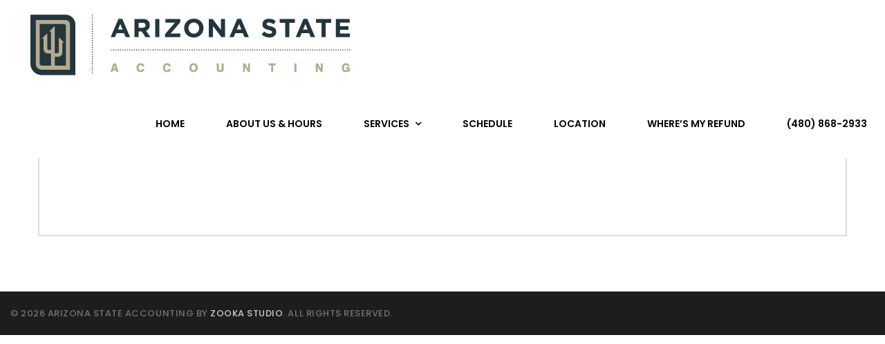

--- FILE ---
content_type: text/html; charset=UTF-8
request_url: http://www.azstateaccounting.com/crc/
body_size: 8195
content:
<!DOCTYPE html>
<html lang="en">
<head>
<meta charset="UTF-8">
<meta name="viewport" content="width=device-width, initial-scale=1">
<link rel="profile" href="http://gmpg.org/xfn/11">
<link rel="pingback" href="http://www.azstateaccounting.com/xmlrpc.php" />
<title>Client Resource Center &#8211; Arizona State Accounting</title>
<meta name='robots' content='max-image-preview:large' />
	<style>img:is([sizes="auto" i], [sizes^="auto," i]) { contain-intrinsic-size: 3000px 1500px }</style>
	<link rel='dns-prefetch' href='//fonts.googleapis.com' />
<link rel="alternate" type="application/rss+xml" title="Arizona State Accounting &raquo; Feed" href="http://www.azstateaccounting.com/feed/" />
<link rel="alternate" type="application/rss+xml" title="Arizona State Accounting &raquo; Comments Feed" href="http://www.azstateaccounting.com/comments/feed/" />
<script type="text/javascript">
/* <![CDATA[ */
window._wpemojiSettings = {"baseUrl":"https:\/\/s.w.org\/images\/core\/emoji\/15.0.3\/72x72\/","ext":".png","svgUrl":"https:\/\/s.w.org\/images\/core\/emoji\/15.0.3\/svg\/","svgExt":".svg","source":{"concatemoji":"http:\/\/www.azstateaccounting.com\/wp-includes\/js\/wp-emoji-release.min.js?ver=6.7.4"}};
/*! This file is auto-generated */
!function(i,n){var o,s,e;function c(e){try{var t={supportTests:e,timestamp:(new Date).valueOf()};sessionStorage.setItem(o,JSON.stringify(t))}catch(e){}}function p(e,t,n){e.clearRect(0,0,e.canvas.width,e.canvas.height),e.fillText(t,0,0);var t=new Uint32Array(e.getImageData(0,0,e.canvas.width,e.canvas.height).data),r=(e.clearRect(0,0,e.canvas.width,e.canvas.height),e.fillText(n,0,0),new Uint32Array(e.getImageData(0,0,e.canvas.width,e.canvas.height).data));return t.every(function(e,t){return e===r[t]})}function u(e,t,n){switch(t){case"flag":return n(e,"\ud83c\udff3\ufe0f\u200d\u26a7\ufe0f","\ud83c\udff3\ufe0f\u200b\u26a7\ufe0f")?!1:!n(e,"\ud83c\uddfa\ud83c\uddf3","\ud83c\uddfa\u200b\ud83c\uddf3")&&!n(e,"\ud83c\udff4\udb40\udc67\udb40\udc62\udb40\udc65\udb40\udc6e\udb40\udc67\udb40\udc7f","\ud83c\udff4\u200b\udb40\udc67\u200b\udb40\udc62\u200b\udb40\udc65\u200b\udb40\udc6e\u200b\udb40\udc67\u200b\udb40\udc7f");case"emoji":return!n(e,"\ud83d\udc26\u200d\u2b1b","\ud83d\udc26\u200b\u2b1b")}return!1}function f(e,t,n){var r="undefined"!=typeof WorkerGlobalScope&&self instanceof WorkerGlobalScope?new OffscreenCanvas(300,150):i.createElement("canvas"),a=r.getContext("2d",{willReadFrequently:!0}),o=(a.textBaseline="top",a.font="600 32px Arial",{});return e.forEach(function(e){o[e]=t(a,e,n)}),o}function t(e){var t=i.createElement("script");t.src=e,t.defer=!0,i.head.appendChild(t)}"undefined"!=typeof Promise&&(o="wpEmojiSettingsSupports",s=["flag","emoji"],n.supports={everything:!0,everythingExceptFlag:!0},e=new Promise(function(e){i.addEventListener("DOMContentLoaded",e,{once:!0})}),new Promise(function(t){var n=function(){try{var e=JSON.parse(sessionStorage.getItem(o));if("object"==typeof e&&"number"==typeof e.timestamp&&(new Date).valueOf()<e.timestamp+604800&&"object"==typeof e.supportTests)return e.supportTests}catch(e){}return null}();if(!n){if("undefined"!=typeof Worker&&"undefined"!=typeof OffscreenCanvas&&"undefined"!=typeof URL&&URL.createObjectURL&&"undefined"!=typeof Blob)try{var e="postMessage("+f.toString()+"("+[JSON.stringify(s),u.toString(),p.toString()].join(",")+"));",r=new Blob([e],{type:"text/javascript"}),a=new Worker(URL.createObjectURL(r),{name:"wpTestEmojiSupports"});return void(a.onmessage=function(e){c(n=e.data),a.terminate(),t(n)})}catch(e){}c(n=f(s,u,p))}t(n)}).then(function(e){for(var t in e)n.supports[t]=e[t],n.supports.everything=n.supports.everything&&n.supports[t],"flag"!==t&&(n.supports.everythingExceptFlag=n.supports.everythingExceptFlag&&n.supports[t]);n.supports.everythingExceptFlag=n.supports.everythingExceptFlag&&!n.supports.flag,n.DOMReady=!1,n.readyCallback=function(){n.DOMReady=!0}}).then(function(){return e}).then(function(){var e;n.supports.everything||(n.readyCallback(),(e=n.source||{}).concatemoji?t(e.concatemoji):e.wpemoji&&e.twemoji&&(t(e.twemoji),t(e.wpemoji)))}))}((window,document),window._wpemojiSettings);
/* ]]> */
</script>
<link rel='stylesheet' id='sbi_styles-css' href='http://www.azstateaccounting.com/wp-content/plugins/instagram-feed/css/sbi-styles.min.css?ver=6.6.1'  media='all' />
<style id='wp-emoji-styles-inline-css' type='text/css'>

	img.wp-smiley, img.emoji {
		display: inline !important;
		border: none !important;
		box-shadow: none !important;
		height: 1em !important;
		width: 1em !important;
		margin: 0 0.07em !important;
		vertical-align: -0.1em !important;
		background: none !important;
		padding: 0 !important;
	}
</style>
<link rel='stylesheet' id='wp-block-library-css' href='http://www.azstateaccounting.com/wp-includes/css/dist/block-library/style.min.css?ver=6.7.4'  media='all' />
<style id='classic-theme-styles-inline-css' type='text/css'>
/*! This file is auto-generated */
.wp-block-button__link{color:#fff;background-color:#32373c;border-radius:9999px;box-shadow:none;text-decoration:none;padding:calc(.667em + 2px) calc(1.333em + 2px);font-size:1.125em}.wp-block-file__button{background:#32373c;color:#fff;text-decoration:none}
</style>
<style id='global-styles-inline-css' type='text/css'>
:root{--wp--preset--aspect-ratio--square: 1;--wp--preset--aspect-ratio--4-3: 4/3;--wp--preset--aspect-ratio--3-4: 3/4;--wp--preset--aspect-ratio--3-2: 3/2;--wp--preset--aspect-ratio--2-3: 2/3;--wp--preset--aspect-ratio--16-9: 16/9;--wp--preset--aspect-ratio--9-16: 9/16;--wp--preset--color--black: #000000;--wp--preset--color--cyan-bluish-gray: #abb8c3;--wp--preset--color--white: #ffffff;--wp--preset--color--pale-pink: #f78da7;--wp--preset--color--vivid-red: #cf2e2e;--wp--preset--color--luminous-vivid-orange: #ff6900;--wp--preset--color--luminous-vivid-amber: #fcb900;--wp--preset--color--light-green-cyan: #7bdcb5;--wp--preset--color--vivid-green-cyan: #00d084;--wp--preset--color--pale-cyan-blue: #8ed1fc;--wp--preset--color--vivid-cyan-blue: #0693e3;--wp--preset--color--vivid-purple: #9b51e0;--wp--preset--gradient--vivid-cyan-blue-to-vivid-purple: linear-gradient(135deg,rgba(6,147,227,1) 0%,rgb(155,81,224) 100%);--wp--preset--gradient--light-green-cyan-to-vivid-green-cyan: linear-gradient(135deg,rgb(122,220,180) 0%,rgb(0,208,130) 100%);--wp--preset--gradient--luminous-vivid-amber-to-luminous-vivid-orange: linear-gradient(135deg,rgba(252,185,0,1) 0%,rgba(255,105,0,1) 100%);--wp--preset--gradient--luminous-vivid-orange-to-vivid-red: linear-gradient(135deg,rgba(255,105,0,1) 0%,rgb(207,46,46) 100%);--wp--preset--gradient--very-light-gray-to-cyan-bluish-gray: linear-gradient(135deg,rgb(238,238,238) 0%,rgb(169,184,195) 100%);--wp--preset--gradient--cool-to-warm-spectrum: linear-gradient(135deg,rgb(74,234,220) 0%,rgb(151,120,209) 20%,rgb(207,42,186) 40%,rgb(238,44,130) 60%,rgb(251,105,98) 80%,rgb(254,248,76) 100%);--wp--preset--gradient--blush-light-purple: linear-gradient(135deg,rgb(255,206,236) 0%,rgb(152,150,240) 100%);--wp--preset--gradient--blush-bordeaux: linear-gradient(135deg,rgb(254,205,165) 0%,rgb(254,45,45) 50%,rgb(107,0,62) 100%);--wp--preset--gradient--luminous-dusk: linear-gradient(135deg,rgb(255,203,112) 0%,rgb(199,81,192) 50%,rgb(65,88,208) 100%);--wp--preset--gradient--pale-ocean: linear-gradient(135deg,rgb(255,245,203) 0%,rgb(182,227,212) 50%,rgb(51,167,181) 100%);--wp--preset--gradient--electric-grass: linear-gradient(135deg,rgb(202,248,128) 0%,rgb(113,206,126) 100%);--wp--preset--gradient--midnight: linear-gradient(135deg,rgb(2,3,129) 0%,rgb(40,116,252) 100%);--wp--preset--font-size--small: 13px;--wp--preset--font-size--medium: 20px;--wp--preset--font-size--large: 36px;--wp--preset--font-size--x-large: 42px;--wp--preset--spacing--20: 0.44rem;--wp--preset--spacing--30: 0.67rem;--wp--preset--spacing--40: 1rem;--wp--preset--spacing--50: 1.5rem;--wp--preset--spacing--60: 2.25rem;--wp--preset--spacing--70: 3.38rem;--wp--preset--spacing--80: 5.06rem;--wp--preset--shadow--natural: 6px 6px 9px rgba(0, 0, 0, 0.2);--wp--preset--shadow--deep: 12px 12px 50px rgba(0, 0, 0, 0.4);--wp--preset--shadow--sharp: 6px 6px 0px rgba(0, 0, 0, 0.2);--wp--preset--shadow--outlined: 6px 6px 0px -3px rgba(255, 255, 255, 1), 6px 6px rgba(0, 0, 0, 1);--wp--preset--shadow--crisp: 6px 6px 0px rgba(0, 0, 0, 1);}:where(.is-layout-flex){gap: 0.5em;}:where(.is-layout-grid){gap: 0.5em;}body .is-layout-flex{display: flex;}.is-layout-flex{flex-wrap: wrap;align-items: center;}.is-layout-flex > :is(*, div){margin: 0;}body .is-layout-grid{display: grid;}.is-layout-grid > :is(*, div){margin: 0;}:where(.wp-block-columns.is-layout-flex){gap: 2em;}:where(.wp-block-columns.is-layout-grid){gap: 2em;}:where(.wp-block-post-template.is-layout-flex){gap: 1.25em;}:where(.wp-block-post-template.is-layout-grid){gap: 1.25em;}.has-black-color{color: var(--wp--preset--color--black) !important;}.has-cyan-bluish-gray-color{color: var(--wp--preset--color--cyan-bluish-gray) !important;}.has-white-color{color: var(--wp--preset--color--white) !important;}.has-pale-pink-color{color: var(--wp--preset--color--pale-pink) !important;}.has-vivid-red-color{color: var(--wp--preset--color--vivid-red) !important;}.has-luminous-vivid-orange-color{color: var(--wp--preset--color--luminous-vivid-orange) !important;}.has-luminous-vivid-amber-color{color: var(--wp--preset--color--luminous-vivid-amber) !important;}.has-light-green-cyan-color{color: var(--wp--preset--color--light-green-cyan) !important;}.has-vivid-green-cyan-color{color: var(--wp--preset--color--vivid-green-cyan) !important;}.has-pale-cyan-blue-color{color: var(--wp--preset--color--pale-cyan-blue) !important;}.has-vivid-cyan-blue-color{color: var(--wp--preset--color--vivid-cyan-blue) !important;}.has-vivid-purple-color{color: var(--wp--preset--color--vivid-purple) !important;}.has-black-background-color{background-color: var(--wp--preset--color--black) !important;}.has-cyan-bluish-gray-background-color{background-color: var(--wp--preset--color--cyan-bluish-gray) !important;}.has-white-background-color{background-color: var(--wp--preset--color--white) !important;}.has-pale-pink-background-color{background-color: var(--wp--preset--color--pale-pink) !important;}.has-vivid-red-background-color{background-color: var(--wp--preset--color--vivid-red) !important;}.has-luminous-vivid-orange-background-color{background-color: var(--wp--preset--color--luminous-vivid-orange) !important;}.has-luminous-vivid-amber-background-color{background-color: var(--wp--preset--color--luminous-vivid-amber) !important;}.has-light-green-cyan-background-color{background-color: var(--wp--preset--color--light-green-cyan) !important;}.has-vivid-green-cyan-background-color{background-color: var(--wp--preset--color--vivid-green-cyan) !important;}.has-pale-cyan-blue-background-color{background-color: var(--wp--preset--color--pale-cyan-blue) !important;}.has-vivid-cyan-blue-background-color{background-color: var(--wp--preset--color--vivid-cyan-blue) !important;}.has-vivid-purple-background-color{background-color: var(--wp--preset--color--vivid-purple) !important;}.has-black-border-color{border-color: var(--wp--preset--color--black) !important;}.has-cyan-bluish-gray-border-color{border-color: var(--wp--preset--color--cyan-bluish-gray) !important;}.has-white-border-color{border-color: var(--wp--preset--color--white) !important;}.has-pale-pink-border-color{border-color: var(--wp--preset--color--pale-pink) !important;}.has-vivid-red-border-color{border-color: var(--wp--preset--color--vivid-red) !important;}.has-luminous-vivid-orange-border-color{border-color: var(--wp--preset--color--luminous-vivid-orange) !important;}.has-luminous-vivid-amber-border-color{border-color: var(--wp--preset--color--luminous-vivid-amber) !important;}.has-light-green-cyan-border-color{border-color: var(--wp--preset--color--light-green-cyan) !important;}.has-vivid-green-cyan-border-color{border-color: var(--wp--preset--color--vivid-green-cyan) !important;}.has-pale-cyan-blue-border-color{border-color: var(--wp--preset--color--pale-cyan-blue) !important;}.has-vivid-cyan-blue-border-color{border-color: var(--wp--preset--color--vivid-cyan-blue) !important;}.has-vivid-purple-border-color{border-color: var(--wp--preset--color--vivid-purple) !important;}.has-vivid-cyan-blue-to-vivid-purple-gradient-background{background: var(--wp--preset--gradient--vivid-cyan-blue-to-vivid-purple) !important;}.has-light-green-cyan-to-vivid-green-cyan-gradient-background{background: var(--wp--preset--gradient--light-green-cyan-to-vivid-green-cyan) !important;}.has-luminous-vivid-amber-to-luminous-vivid-orange-gradient-background{background: var(--wp--preset--gradient--luminous-vivid-amber-to-luminous-vivid-orange) !important;}.has-luminous-vivid-orange-to-vivid-red-gradient-background{background: var(--wp--preset--gradient--luminous-vivid-orange-to-vivid-red) !important;}.has-very-light-gray-to-cyan-bluish-gray-gradient-background{background: var(--wp--preset--gradient--very-light-gray-to-cyan-bluish-gray) !important;}.has-cool-to-warm-spectrum-gradient-background{background: var(--wp--preset--gradient--cool-to-warm-spectrum) !important;}.has-blush-light-purple-gradient-background{background: var(--wp--preset--gradient--blush-light-purple) !important;}.has-blush-bordeaux-gradient-background{background: var(--wp--preset--gradient--blush-bordeaux) !important;}.has-luminous-dusk-gradient-background{background: var(--wp--preset--gradient--luminous-dusk) !important;}.has-pale-ocean-gradient-background{background: var(--wp--preset--gradient--pale-ocean) !important;}.has-electric-grass-gradient-background{background: var(--wp--preset--gradient--electric-grass) !important;}.has-midnight-gradient-background{background: var(--wp--preset--gradient--midnight) !important;}.has-small-font-size{font-size: var(--wp--preset--font-size--small) !important;}.has-medium-font-size{font-size: var(--wp--preset--font-size--medium) !important;}.has-large-font-size{font-size: var(--wp--preset--font-size--large) !important;}.has-x-large-font-size{font-size: var(--wp--preset--font-size--x-large) !important;}
:where(.wp-block-post-template.is-layout-flex){gap: 1.25em;}:where(.wp-block-post-template.is-layout-grid){gap: 1.25em;}
:where(.wp-block-columns.is-layout-flex){gap: 2em;}:where(.wp-block-columns.is-layout-grid){gap: 2em;}
:root :where(.wp-block-pullquote){font-size: 1.5em;line-height: 1.6;}
</style>
<link rel='stylesheet' id='contact-form-7-css' href='http://www.azstateaccounting.com/wp-content/plugins/contact-form-7/includes/css/styles.css?ver=6.0.1'  media='all' />
<link rel='stylesheet' id='remodal-css' href='http://www.azstateaccounting.com/wp-content/plugins/user-press/acess/css/remodal.css?ver=6.7.4'  media='all' />
<link rel='stylesheet' id='remodal-default-theme-css' href='http://www.azstateaccounting.com/wp-content/plugins/user-press/acess/css/remodal-default-theme.css?ver=6.7.4'  media='all' />
<link rel='stylesheet' id='up.social.icons-css' href='http://www.azstateaccounting.com/wp-content/plugins/user-press/acess/css/socicon.css?ver=6.7.4'  media='all' />
<link rel='stylesheet' id='bootstrap-css' href='http://www.azstateaccounting.com/wp-content/themes/zk-metric/assets/css/bootstrap.min.css?ver=3.3.7'  media='all' />
<link rel='stylesheet' id='font-awesome-css' href='http://www.azstateaccounting.com/wp-content/themes/zk-metric/assets/css/font-awesome.min.css?ver=4.7.0'  media='all' />
<link rel='stylesheet' id='zkmetric_static-css' href='http://www.azstateaccounting.com/wp-content/themes/zk-metric/assets/css/static.css?ver=2.1'  media='all' />
<style id='zkmetric_static-inline-css' type='text/css'>

        
</style>
<link rel='stylesheet' id='zkmetric-fonts-css' href='//fonts.googleapis.com/css?family=family%3DPlayfair+Display%3A400%2C400i%2C700%2C700i%2C900%2C900i%7CPoppins%3A300%2C400%2C500%2C600%2C700&#038;ver=6.7.4'  media='all' />
<style id='akismet-widget-style-inline-css' type='text/css'>

			.a-stats {
				--akismet-color-mid-green: #357b49;
				--akismet-color-white: #fff;
				--akismet-color-light-grey: #f6f7f7;

				max-width: 350px;
				width: auto;
			}

			.a-stats * {
				all: unset;
				box-sizing: border-box;
			}

			.a-stats strong {
				font-weight: 600;
			}

			.a-stats a.a-stats__link,
			.a-stats a.a-stats__link:visited,
			.a-stats a.a-stats__link:active {
				background: var(--akismet-color-mid-green);
				border: none;
				box-shadow: none;
				border-radius: 8px;
				color: var(--akismet-color-white);
				cursor: pointer;
				display: block;
				font-family: -apple-system, BlinkMacSystemFont, 'Segoe UI', 'Roboto', 'Oxygen-Sans', 'Ubuntu', 'Cantarell', 'Helvetica Neue', sans-serif;
				font-weight: 500;
				padding: 12px;
				text-align: center;
				text-decoration: none;
				transition: all 0.2s ease;
			}

			/* Extra specificity to deal with TwentyTwentyOne focus style */
			.widget .a-stats a.a-stats__link:focus {
				background: var(--akismet-color-mid-green);
				color: var(--akismet-color-white);
				text-decoration: none;
			}

			.a-stats a.a-stats__link:hover {
				filter: brightness(110%);
				box-shadow: 0 4px 12px rgba(0, 0, 0, 0.06), 0 0 2px rgba(0, 0, 0, 0.16);
			}

			.a-stats .count {
				color: var(--akismet-color-white);
				display: block;
				font-size: 1.5em;
				line-height: 1.4;
				padding: 0 13px;
				white-space: nowrap;
			}
		
</style>
<script  src="http://www.azstateaccounting.com/wp-includes/js/jquery/jquery.min.js?ver=3.7.1" id="jquery-core-js"></script>
<script  src="http://www.azstateaccounting.com/wp-includes/js/jquery/jquery-migrate.min.js?ver=3.4.1" id="jquery-migrate-js"></script>
<script  src="http://www.azstateaccounting.com/wp-content/themes/zk-metric/assets/js/bootstrap.min.js?ver=3.3.7" id="bootstrap-js"></script>
<link rel="https://api.w.org/" href="http://www.azstateaccounting.com/wp-json/" /><link rel="alternate" title="JSON" type="application/json" href="http://www.azstateaccounting.com/wp-json/wp/v2/posts/90" /><link rel="EditURI" type="application/rsd+xml" title="RSD" href="http://www.azstateaccounting.com/xmlrpc.php?rsd" />
<meta name="generator" content="WordPress 6.7.4" />
<link rel="canonical" href="http://www.azstateaccounting.com/crc/" />
<link rel='shortlink' href='http://www.azstateaccounting.com/?p=90' />
<link rel="alternate" title="oEmbed (JSON)" type="application/json+oembed" href="http://www.azstateaccounting.com/wp-json/oembed/1.0/embed?url=http%3A%2F%2Fwww.azstateaccounting.com%2Fcrc%2F" />
<link rel="alternate" title="oEmbed (XML)" type="text/xml+oembed" href="http://www.azstateaccounting.com/wp-json/oembed/1.0/embed?url=http%3A%2F%2Fwww.azstateaccounting.com%2Fcrc%2F&#038;format=xml" />
<meta name="generator" content="Redux 4.5.4" /><meta name="generator" content="Powered by WPBakery Page Builder - drag and drop page builder for WordPress."/>
<meta name="generator" content="Powered by Slider Revolution 6.5.31 - responsive, Mobile-Friendly Slider Plugin for WordPress with comfortable drag and drop interface." />
<link rel="icon" href="http://www.azstateaccounting.com/wp-content/uploads/2023/02/cropped-asa_icon-120x120.png" sizes="32x32" />
<link rel="icon" href="http://www.azstateaccounting.com/wp-content/uploads/2023/02/cropped-asa_icon.png" sizes="192x192" />
<link rel="apple-touch-icon" href="http://www.azstateaccounting.com/wp-content/uploads/2023/02/cropped-asa_icon.png" />
<meta name="msapplication-TileImage" content="http://www.azstateaccounting.com/wp-content/uploads/2023/02/cropped-asa_icon.png" />
<script>function setREVStartSize(e){
			//window.requestAnimationFrame(function() {
				window.RSIW = window.RSIW===undefined ? window.innerWidth : window.RSIW;
				window.RSIH = window.RSIH===undefined ? window.innerHeight : window.RSIH;
				try {
					var pw = document.getElementById(e.c).parentNode.offsetWidth,
						newh;
					pw = pw===0 || isNaN(pw) || (e.l=="fullwidth" || e.layout=="fullwidth") ? window.RSIW : pw;
					e.tabw = e.tabw===undefined ? 0 : parseInt(e.tabw);
					e.thumbw = e.thumbw===undefined ? 0 : parseInt(e.thumbw);
					e.tabh = e.tabh===undefined ? 0 : parseInt(e.tabh);
					e.thumbh = e.thumbh===undefined ? 0 : parseInt(e.thumbh);
					e.tabhide = e.tabhide===undefined ? 0 : parseInt(e.tabhide);
					e.thumbhide = e.thumbhide===undefined ? 0 : parseInt(e.thumbhide);
					e.mh = e.mh===undefined || e.mh=="" || e.mh==="auto" ? 0 : parseInt(e.mh,0);
					if(e.layout==="fullscreen" || e.l==="fullscreen")
						newh = Math.max(e.mh,window.RSIH);
					else{
						e.gw = Array.isArray(e.gw) ? e.gw : [e.gw];
						for (var i in e.rl) if (e.gw[i]===undefined || e.gw[i]===0) e.gw[i] = e.gw[i-1];
						e.gh = e.el===undefined || e.el==="" || (Array.isArray(e.el) && e.el.length==0)? e.gh : e.el;
						e.gh = Array.isArray(e.gh) ? e.gh : [e.gh];
						for (var i in e.rl) if (e.gh[i]===undefined || e.gh[i]===0) e.gh[i] = e.gh[i-1];
											
						var nl = new Array(e.rl.length),
							ix = 0,
							sl;
						e.tabw = e.tabhide>=pw ? 0 : e.tabw;
						e.thumbw = e.thumbhide>=pw ? 0 : e.thumbw;
						e.tabh = e.tabhide>=pw ? 0 : e.tabh;
						e.thumbh = e.thumbhide>=pw ? 0 : e.thumbh;
						for (var i in e.rl) nl[i] = e.rl[i]<window.RSIW ? 0 : e.rl[i];
						sl = nl[0];
						for (var i in nl) if (sl>nl[i] && nl[i]>0) { sl = nl[i]; ix=i;}
						var m = pw>(e.gw[ix]+e.tabw+e.thumbw) ? 1 : (pw-(e.tabw+e.thumbw)) / (e.gw[ix]);
						newh =  (e.gh[ix] * m) + (e.tabh + e.thumbh);
					}
					var el = document.getElementById(e.c);
					if (el!==null && el) el.style.height = newh+"px";
					el = document.getElementById(e.c+"_wrapper");
					if (el!==null && el) {
						el.style.height = newh+"px";
						el.style.display = "block";
					}
				} catch(e){
					console.log("Failure at Presize of Slider:" + e)
				}
			//});
		  };</script>
		<style type="text/css" id="wp-custom-css">
			#cms-header-logo { max-width:500px}		</style>
		<style id="zkmetric_theme_options-dynamic-css" title="dynamic-css" class="redux-options-output">#cms-header-logo{width:500px;}#cms-header.header-ontop{background-color:#ffffff;}#content-area{padding-top:130px;}</style><noscript><style> .wpb_animate_when_almost_visible { opacity: 1; }</style></noscript></head>
<body class="post-template-default single single-post postid-90 single-format-standard ltr cms-header-1  wpb-js-composer js-comp-ver-6.9.0 vc_responsive">
			<div id="cms-page" class="cms-page cms-boxed">
		
<div id="cms-header" class="cms-header header-ontop header-ontop-sticky sticky-on  clearfix">
        <div class="no-container container-fluid">
<div id="cms-header-logo" class="cms-header-logo pull-left"><a href="http://www.azstateaccounting.com/" title="Arizona State Accounting - " class="header-1"><img class="main-logo" alt="Arizona State Accounting - " src="http://www.azstateaccounting.com/wp-content/uploads/2024/01/asa_logo_500.png"/><img class="ontop-logo" alt="Arizona State Accounting - " src="http://www.azstateaccounting.com/wp-content/uploads/2024/01/asa_logo_500.png"/><img class="sticky-logo" alt="Arizona State Accounting - " src="http://www.azstateaccounting.com/wp-content/uploads/2018/11/asa_logo_white.png"/></a></div><div class="cms-nav-extra pull-right"><div class="cms-header-popup clearfix"><div class="cms-nav-extra-icon"><a class="cms-menu-mobile header-icon cms-header-height hidden-lg" data-display=".mobile-nav" data-no-display=".cms-search, .cms-cart, .cms-tools" title="Open Menu"><i class="pe-7s-menu"></i></a></div></div></div><nav id="cms-navigation" class="cms-navigation pull-right"><div class="cms-main-navigation menu-list desktop-nav dir-left"><ul id="menu-menu-1" class="cms-main-navigation page-list desktop-nav dir-left"><li id="menu-item-152" class="menu-item menu-item-type-post_type menu-item-object-page menu-item-home menu-item-152"><a href="http://www.azstateaccounting.com/"><span class="menu-title">Home</span></a></li>
<li id="menu-item-153" class="menu-item menu-item-type-post_type menu-item-object-page menu-item-153"><a href="http://www.azstateaccounting.com/about/"><span class="menu-title">About Us &#038; Hours</span></a></li>
<li id="menu-item-170" class="menu-item menu-item-type-post_type menu-item-object-page menu-item-has-children menu-item-170"><a href="http://www.azstateaccounting.com/services/"><span class="menu-title">Services</span></a>
<ul class="sub-menu">
	<li id="menu-item-175" class="menu-item menu-item-type-post_type menu-item-object-page menu-item-175"><a href="http://www.azstateaccounting.com/services/tax-prep/"><span class="menu-title">Tax Prep</span></a></li>
	<li id="menu-item-174" class="menu-item menu-item-type-post_type menu-item-object-page menu-item-174"><a href="http://www.azstateaccounting.com/services/payroll/"><span class="menu-title">Payroll</span></a></li>
	<li id="menu-item-173" class="menu-item menu-item-type-post_type menu-item-object-page menu-item-173"><a href="http://www.azstateaccounting.com/services/bookkeeping/"><span class="menu-title">Bookkeeping</span></a></li>
	<li id="menu-item-172" class="menu-item menu-item-type-post_type menu-item-object-page menu-item-172"><a href="http://www.azstateaccounting.com/services/notary/"><span class="menu-title">Notary</span></a></li>
	<li id="menu-item-171" class="menu-item menu-item-type-post_type menu-item-object-page menu-item-171"><a href="http://www.azstateaccounting.com/services/new-business-setup/"><span class="menu-title">New Business Setup</span></a></li>
</ul>
</li>
<li id="menu-item-19" class="menu-item menu-item-type-post_type menu-item-object-page menu-item-19"><a href="http://www.azstateaccounting.com/schedule-an-appointment/" title="(480) 868-2933"><span class="menu-title">Schedule</span></a></li>
<li id="menu-item-289" class="menu-item menu-item-type-post_type menu-item-object-page menu-item-289"><a href="http://www.azstateaccounting.com/location/"><span class="menu-title">Location</span></a></li>
<li id="menu-item-154" class="menu-item menu-item-type-post_type menu-item-object-page menu-item-154"><a href="http://www.azstateaccounting.com/wheres-my-refund/"><span class="menu-title">Where’s My Refund</span></a></li>
<li id="menu-item-74" class="phone menu-item menu-item-type-custom menu-item-object-custom menu-item-74"><a href="tel:4808682933"><span class="menu-title">(480) 868-2933</span></a></li>
</ul></div></nav>    </div>
</div>		<main id="cms-main" class="cms-main container ">
			<div class="row">
<div id="content-area" class="content-area  col-md-12">
    
<article id="post-90" class="single-post clearfix post-90 post type-post status-publish format-standard hentry category-uncategorized">
	    <header class="single-header">
        <h2 class="single-title extra-font">Client Resource Center</h2>                </header>
	<div class="entry-content clearfix">
		
<script src="https://widget.resourcesforclients.com/crc/crc.js?u=2GqKDuuGyjEf" type="text/javascript"></script>
	</div><!-- .entry-content -->
	</article><!-- #post-## -->
</div>

            </div> <!-- #cms-main > .row -->
        </main><!-- #cms-main -->
        <footer id="cms-footer" class="cms-footer clearfix  layout-1">
                <div id="cms-footer-wrap" class="">
    <div id="cms-footer-bottom" class="cms-footer-bottom  layout">
            <div class="no-container">
        <aside class="copy-right">&copy; 2026 Arizona State Accounting by <a href="https://themeforest.net/user/zookastudio">Zooka Studio</a>. All Rights Reserved.</aside>    </div>
    </div>
    </div>
        </footer><!-- #cms-footer -->
    </div> <!-- #cms-page -->
    
		<script>
			window.RS_MODULES = window.RS_MODULES || {};
			window.RS_MODULES.modules = window.RS_MODULES.modules || {};
			window.RS_MODULES.waiting = window.RS_MODULES.waiting || [];
			window.RS_MODULES.defered = true;
			window.RS_MODULES.moduleWaiting = window.RS_MODULES.moduleWaiting || {};
			window.RS_MODULES.type = 'compiled';
		</script>
		<!-- Instagram Feed JS -->
<script type="text/javascript">
var sbiajaxurl = "http://www.azstateaccounting.com/wp-admin/admin-ajax.php";
</script>
<link rel='stylesheet' id='ef4-front-css' href='http://www.azstateaccounting.com/wp-content/plugins/ef4-framework/assets2/css/public.css?ver=6.7.4'  media='all' />
<link rel='stylesheet' id='rs-plugin-settings-css' href='http://www.azstateaccounting.com/wp-content/plugins/revslider/public/assets/css/rs6.css?ver=6.5.31'  media='all' />
<style id='rs-plugin-settings-inline-css' type='text/css'>
#rs-demo-id {}
</style>
<script  src="http://www.azstateaccounting.com/wp-includes/js/dist/hooks.min.js?ver=4d63a3d491d11ffd8ac6" id="wp-hooks-js"></script>
<script  src="http://www.azstateaccounting.com/wp-includes/js/dist/i18n.min.js?ver=5e580eb46a90c2b997e6" id="wp-i18n-js"></script>
<script  id="wp-i18n-js-after">
/* <![CDATA[ */
wp.i18n.setLocaleData( { 'text direction\u0004ltr': [ 'ltr' ] } );
/* ]]> */
</script>
<script  src="http://www.azstateaccounting.com/wp-content/plugins/contact-form-7/includes/swv/js/index.js?ver=6.0.1" id="swv-js"></script>
<script  id="contact-form-7-js-before">
/* <![CDATA[ */
var wpcf7 = {
    "api": {
        "root": "http:\/\/www.azstateaccounting.com\/wp-json\/",
        "namespace": "contact-form-7\/v1"
    }
};
/* ]]> */
</script>
<script  src="http://www.azstateaccounting.com/wp-content/plugins/contact-form-7/includes/js/index.js?ver=6.0.1" id="contact-form-7-js"></script>
<script  src="http://www.azstateaccounting.com/wp-content/plugins/ef4-framework/frameworks/cmssuperheroes/assets/js/ef4_inline_css.js?ver=6.7.4" id="ef4-inline-css-js"></script>
<script  src="http://www.azstateaccounting.com/wp-content/plugins/revslider/public/assets/js/rbtools.min.js?ver=6.5.18" defer async id="tp-tools-js"></script>
<script  src="http://www.azstateaccounting.com/wp-content/plugins/revslider/public/assets/js/rs6.min.js?ver=6.5.31" defer async id="revmin-js"></script>
<script  src="http://www.azstateaccounting.com/wp-content/plugins/user-press/acess/js/notify.min.js?ver=1.0.0" id="notify-js"></script>
<script  src="http://www.azstateaccounting.com/wp-content/plugins/user-press/acess/js/remodal.min.js?ver=1.0.0" id="remodal-js"></script>
<script type="text/javascript" id="user-press-js-extra">
/* <![CDATA[ */
var userpress = {"ajax":"http:\/\/www.azstateaccounting.com\/wp-admin\/admin-ajax.php","nonce":"e24cb4bd7e"};
/* ]]> */
</script>
<script  src="http://www.azstateaccounting.com/wp-content/plugins/user-press/acess/js/user-press.js?ver=1.0.0" id="user-press-js"></script>
<script type="text/javascript" id="facebook.login-js-extra">
/* <![CDATA[ */
var userpress = {"ajax":"http:\/\/www.azstateaccounting.com\/wp-admin\/admin-ajax.php","nonce":"e24cb4bd7e","app_id":""};
/* ]]> */
</script>
<script  src="http://www.azstateaccounting.com/wp-content/plugins/user-press/acess/js/facebook.login.js?ver=1.0.0" id="facebook.login-js"></script>
<script type="text/javascript" id="google.login-js-extra">
/* <![CDATA[ */
var userpress = {"ajax":"http:\/\/www.azstateaccounting.com\/wp-admin\/admin-ajax.php","nonce":"e24cb4bd7e","app_id":""};
/* ]]> */
</script>
<script  src="http://www.azstateaccounting.com/wp-content/plugins/user-press/acess/js/google.login.js?ver=1.0.0" id="google.login-js"></script>
<script type="text/javascript" id="zkmetric_main-js-extra">
/* <![CDATA[ */
var ajaxobj = {"ajaxurl":"http:\/\/www.azstateaccounting.com\/wp-admin\/admin-ajax.php"};
/* ]]> */
</script>
<script  src="http://www.azstateaccounting.com/wp-content/themes/zk-metric/assets/js/main.js?ver=1.0.0" id="zkmetric_main-js"></script>
<script  src="http://www.azstateaccounting.com/wp-content/themes/zk-metric/assets/js/menu.js?ver=1.0.0" id="zkmetric_menu-js"></script>
<script type="text/javascript" id="ef4-payments-js-extra">
/* <![CDATA[ */
var ef4_payments = {"items":[],"settings":{"action":"ef4_payments_form_submit","nonce":"c22edc22ff","ajaxurl":"http:\/\/www.azstateaccounting.com\/wp-admin\/admin-ajax.php"}};
/* ]]> */
</script>
<script  src="http://www.azstateaccounting.com/wp-content/plugins/ef4-framework/inc/add/payments/assets/js/scripts.js?ver=1.1.2355" id="ef4-payments-js"></script>
<script  src="http://www.azstateaccounting.com/wp-content/plugins/ef4-framework/assets2/js/scripts.js?ver=6.7.4" id="ef4-front-js"></script>
</body>
<script>'undefined'=== typeof _trfq || (window._trfq = []);'undefined'=== typeof _trfd && (window._trfd=[]),_trfd.push({'tccl.baseHost':'secureserver.net'},{'ap':'cpsh-oh'},{'server':'p3plzcpnl505802'},{'dcenter':'p3'},{'cp_id':'1895118'},{'cp_cl':'8'}) // Monitoring performance to make your website faster. If you want to opt-out, please contact web hosting support.</script><script src='https://img1.wsimg.com/traffic-assets/js/tccl.min.js'></script></html>

--- FILE ---
content_type: text/css
request_url: http://www.azstateaccounting.com/wp-content/themes/zk-metric/assets/css/static.css?ver=2.1
body_size: 32207
content:
/* ADDS A BROWSER PREFIX TO THE PROPERTY *//* Color *//* Font Size *//* body font size 14px *//* 13px *//* 18px *//* Background *//* Typography *//* Meta *//* 13px *//* Header *//* Form *//* Socials Color *//* Header *//* page title *//* 3rd Extentsion 
 * Variation used for 3rd extensions recommended using in this theme 
*//* Responsive Size *//* Medium Screen *//* Small Screen *//* Extra Small Screen *//* Mixins  *//* overlay position  *//* ANIMATION *//**
 * Owl Carousel v2.2.1
 * Copyright 2013-2017 David Deutsch
 * Licensed under  ()
 *//* CMS Button *//* variation *//* end variation *//* Rev Slider *//**
 * Global 
*/.overlay-wrap{position:relative;overflow:hidden;/* Spin */}.overlay-wrap .overlay{background:rgba(35, 54, 62, 0.7);color:#fff;position:absolute;top:0;right:0;bottom:0;left:0;/* Vertical Align */}.overlay-wrap .overlay .icon-list a{color:#fff;}.overlay-wrap .vertical-align{top:50%;width:100%;position:absolute;-webkit-transform:translateY(-50%);-khtml-transform:translateY(-50%);-moz-transform:translateY(-50%);-ms-transform:translateY(-50%);-o-transform:translateY(-50%);transform:translateY(-50%);/* BACKGROUND GRADIENT *//* bottom to top *//* Horizontal Align */}.overlay-wrap .horizontal-align{left:50%;position:absolute;-webkit-transform:translateX(-50%);-khtml-transform:translateX(-50%);-moz-transform:translateX(-50%);-ms-transform:translateX(-50%);-o-transform:translateX(-50%);transform:translateX(-50%);/* BACKGROUND GRADIENT *//* bottom to top *//* Center Align */}.overlay-wrap .center-align{top:50%;left:50%;position:absolute;-webkit-transform:translate(-50%,-50%);-khtml-transform:translate(-50%,-50%);-moz-transform:translate(-50%,-50%);-ms-transform:translate(-50%,-50%);-o-transform:translate(-50%,-50%);transform:translate(-50%,-50%);/* BACKGROUND GRADIENT *//* bottom to top *//* image fit */}.overlay-wrap * .overlay:parent{position:relative;}@-webkit-keyframes CMSSpin{/* Page Loading *//* Newton */100%{-webkit-transform:rotate(360deg);-khtml-transform:rotate(360deg);-moz-transform:rotate(360deg);-ms-transform:rotate(360deg);-o-transform:rotate(360deg);transform:rotate(360deg);/* BACKGROUND GRADIENT *//* bottom to top *//* TRANSFORM STYLE */}}@-moz-keyframes CMSSpin{/* Page Loading *//* Newton */100%{-webkit-transform:rotate(360deg);-khtml-transform:rotate(360deg);-moz-transform:rotate(360deg);-ms-transform:rotate(360deg);-o-transform:rotate(360deg);transform:rotate(360deg);/* BACKGROUND GRADIENT *//* bottom to top *//* TRANSFORM STYLE */}}@-ms-keyframes CMSSpin{/* Page Loading *//* Newton */100%{-webkit-transform:rotate(360deg);-khtml-transform:rotate(360deg);-moz-transform:rotate(360deg);-ms-transform:rotate(360deg);-o-transform:rotate(360deg);transform:rotate(360deg);/* BACKGROUND GRADIENT *//* bottom to top *//* TRANSFORM STYLE */}}@-o-keyframes CMSSpin{/* Page Loading *//* Newton */100%{-webkit-transform:rotate(360deg);-khtml-transform:rotate(360deg);-moz-transform:rotate(360deg);-ms-transform:rotate(360deg);-o-transform:rotate(360deg);transform:rotate(360deg);/* BACKGROUND GRADIENT *//* bottom to top *//* TRANSFORM STYLE */}}@keyframes CMSSpin{/* Page Loading *//* Newton */100%{-webkit-transform:rotate(360deg);-khtml-transform:rotate(360deg);-moz-transform:rotate(360deg);-ms-transform:rotate(360deg);-o-transform:rotate(360deg);transform:rotate(360deg);/* BACKGROUND GRADIENT *//* bottom to top *//* TRANSFORM STYLE */}}@keyframes left{25%{transform:translateX(-250%);animation-timing-function:ease-in;}50%{transform:translateX(-150%);}}@keyframes right{/* wave */50%{transform:translateX(150%);}75%{transform:translateX(250%);animation-timing-function:ease-in;}100%{transform:translateX(150%);}}@keyframes jump1{12%{transform:translate(20px, -40px);animation-timing-function:ease-in;}24%{transform:translate(40px, 0);}100%{transform:translate(40px, 0);}}@keyframes jump2{12%{transform:translate(0, 0);}24%{transform:translate(20px, -40px);animation-timing-function:ease-in;}36%{transform:translate(40px, 0);}100%{transform:translate(40px, 0);}}@keyframes jump3{24%{transform:translate(0, 0);}36%{transform:translate(20px, -40px);animation-timing-function:ease-in;}48%{transform:translate(40px, 0);}100%{transform:translate(40px, 0);}}@keyframes wipe{/* circus */48%{transform:translateX(-120px);}100%{transform:translateX(-120px);}}@keyframes position{50%{left:100%;}}@keyframes size{/* Atom */50%{transform:scale(0.5, 0.5);}}@keyframes AtomPosition{50%{top:80px;left:80px;}}@keyframes size{50%{transform:scale(0.5, 0.5);}}@keyframes zindex{100%{z-index:10;}}@keyframes shrink{/* Fusstion */50%{transform:scale(0.9, 0.9);}}@keyframes ball1{50%{top:-100%;left:200%;background:rgba(127, 127, 0, .5);}100%{top:50%;left:100%;background:rgba(0, 255, 0, .5);z-index:2;}}@keyframes ball2{50%{top:200%;left:200%;background:rgba(0, 255, 255, .5);}100%{top:100%;left:50%;background:rgba(0, 0, 255, .5);z-index:1;}}@keyframes ball3{50%{top:200%;left:-100%;background:rgba(255, 0, 255, .5);}100%{top:50%;left:0%;background:rgba(255, 255, 0, .5);z-index:2;}}@keyframes ball4{/* Mitosis */50%{top:-100%;left:-100%;background:rgba(255, 127, 0, .5);}100%{top:0%;left:50%;background:rgba(255, 0, 0, .5);z-index:1;}}@keyframes invert{100%{transform:rotate(180deg);}}@keyframes Mitosisball1{12%{transform:none;}26%{transform:translateX(25%) scale(1, 0.8);}40%{transform:translateX(50%) scale(0.8, 0.8);}60%{transform:translateX(50%) scale(0.8, 0.8);}74%{transform:translate(50%, 25%) scale(0.6, 0.8);}88%{transform:translate(50%, 50%) scale(0.6, 0.6);}100%{transform:translate(50%, 50%) scale(0.6, 0.6);}}@keyframes Mitosisball2{12%{transform:none;}26%{transform:translateX(25%) scale(1, 0.8);}40%{transform:translateX(50%) scale(0.8, 0.8);}60%{transform:translateX(50%) scale(0.8, 0.8);}74%{transform:translate(50%, -25%) scale(0.6, 0.8);}88%{transform:translate(50%, -50%) scale(0.6, 0.6);}100%{transform:translate(50%, -50%) scale(0.6, 0.6);}}@keyframes Mitosisball3{12%{transform:none;}26%{transform:translateX(-25%) scale(1, 0.8);}40%{transform:translateX(-50%) scale(0.8, 0.8);}60%{transform:translateX(-50%) scale(0.8, 0.8);}74%{transform:translate(-50%, 25%) scale(0.6, 0.8);}88%{transform:translate(-50%, 50%) scale(0.6, 0.6);}100%{transform:translate(-50%, 50%) scale(0.6, 0.6);}}@keyframes Mitosisball4{/* Flower */12%{transform:none;}26%{transform:translateX(-25%) scale(1, 0.8);}40%{transform:translateX(-50%) scale(0.8, 0.8);}60%{transform:translateX(-50%) scale(0.8, 0.8);}74%{transform:translate(-50%, -25%) scale(0.6, 0.8);}88%{transform:translate(-50%, -50%) scale(0.6, 0.6);}100%{transform:translate(-50%, -50%) scale(0.6, 0.6);}}@keyframes Flowerball1{6.25%{transform:rotate(90deg);}12.5%{transform:rotate(90deg);}18.75%{transform:rotate(180deg);}25%{transform:rotate(180deg);}31.25%{transform:rotate(270deg);}37.5%{transform:rotate(270deg);}43.75%{transform:rotate(360deg);}50%{transform:rotate(360deg);}56.25%{transform:rotate(450deg);}75%{transform:rotate(450deg);}87.5%{transform:rotate(405deg) scale(1.3, 1.3);}100%{transform:rotate(360deg) scale(1, 1);}}@keyframes Flowerball2{12.5%{transform:rotate(0);}18.75%{transform:rotate(90deg);}25%{transform:rotate(90deg);}31.25%{transform:rotate(180deg);}37.5%{transform:rotate(180deg);}43.75%{transform:rotate(270deg);}50%{transform:rotate(270deg);}56.25%{transform:rotate(360deg);}62.5%{transform:rotate(360deg);}68.75%{transform:rotate(450deg);}75%{transform:rotate(450deg);}87.5%{transform:rotate(405deg) scale(1.3, 1.3);}100%{transform:rotate(360deg) scale(1, 1);}}@keyframes Flowerball3{25%{transform:rotate(0);}31.25%{transform:rotate(90deg);}75%{transform:rotate(90deg);}87.5%{transform:rotate(45deg) scale(1.3, 1.3);}100%{transform:rotate(0) scale(1, 1);}}@keyframes Flowerball4{/* Clock */37.5%{transform:rotate(0);}43.75%{transform:rotate(90deg);}75%{transform:rotate(90deg);}87.5%{transform:rotate(45deg) scale(1.3, 1.3);}100%{transform:rotate(0) scale(1, 1);}}@keyframes clock{100%{transform:rotate(360deg);}}@keyframes clock1{0%{transform:rotate(-135deg);}30%{transform:rotate(-450deg);}100%{transform:rotate(-450deg);}}@keyframes clock2{5%{transform:rotate(-90deg);}35%{transform:rotate(-405deg);}100%{transform:rotate(-405deg);}}@keyframes clock3{10%{transform:rotate(-45deg);}40%{transform:rotate(-360deg);}100%{transform:rotate(-360deg);}}@keyframes clock4{/* Washing Machine */15%{transform:rotate(0);}45%{transform:rotate(-315deg);}100%{transform:rotate(-315deg);}}@keyframes wash{/* Pulse */100%{transform:rotate(1800deg);}}@keyframes pulse{0%{transform:scale(0.1, 0.1);opacity:1;border-width:50px;}100%{transform:scale(1, 1);opacity:0;border-width:0;}}.owl-carousel,.owl-carousel .owl-item{-webkit-tap-highlight-color:transparent;position:relative;}.owl-carousel{display:none;width:100%;z-index:1;}.owl-carousel .owl-stage{position:relative;-ms-touch-action:pan-Y;-moz-backface-visibility:hidden;}.owl-carousel .owl-stage:after{content:".";display:block;clear:both;visibility:hidden;line-height:0;height:0;}.owl-carousel .owl-stage-outer{position:relative;overflow:hidden;-webkit-transform:translate3d(0, 0, 0);}.owl-carousel .owl-item,.owl-carousel .owl-wrapper{-webkit-backface-visibility:hidden;-moz-backface-visibility:hidden;-ms-backface-visibility:hidden;-webkit-transform:translate3d(0, 0, 0);-moz-transform:translate3d(0, 0, 0);-ms-transform:translate3d(0, 0, 0);}.owl-carousel .owl-item{min-height:1px;float:left;-webkit-backface-visibility:hidden;-webkit-touch-callout:none;}.owl-carousel .owl-item img{display:block;width:100%;}.owl-carousel .owl-dots.disabled,.owl-carousel .owl-nav.disabled{display:none;}.no-js .owl-carousel,.owl-carousel.owl-loaded{display:block;}.owl-carousel .owl-dot,.owl-carousel .owl-nav .owl-next,.owl-carousel .owl-nav .owl-prev{cursor:pointer;cursor:hand;-webkit-user-select:none;-khtml-user-select:none;-moz-user-select:none;-ms-user-select:none;user-select:none;}.owl-carousel.owl-loading{opacity:0;display:block;}.owl-carousel.owl-hidden{opacity:0;}.owl-carousel.owl-refresh .owl-item{visibility:hidden;}.owl-carousel.owl-drag .owl-item{-webkit-user-select:none;-moz-user-select:none;-ms-user-select:none;user-select:none;}.owl-carousel.owl-grab{cursor:move;cursor:grab;}.owl-carousel.owl-rtl{direction:rtl;}.owl-carousel.owl-rtl .owl-item{float:right;}.owl-carousel .animated{animation-duration:1s;animation-fill-mode:both;}.owl-carousel .owl-animated-in{z-index:0;}.owl-carousel .owl-animated-out{z-index:1;}.owl-carousel .fadeOut{animation-name:fadeOut;}@keyframes fadeOut{0%{opacity:1;}100%{opacity:0;}}.owl-height{transition:height 0.5s ease-in-out;}.owl-carousel .owl-item .owl-lazy{opacity:0;transition:opacity 0.4s ease;}.owl-carousel .owl-item img.owl-lazy{transform-style:preserve-3d;}.owl-carousel .owl-video-wrapper{position:relative;height:100%;background:#000;}.owl-carousel .owl-video-play-icon{position:absolute;height:80px;width:80px;left:50%;top:50%;margin-left:-40px;margin-top:-40px;background:url(owl.video.play.png) no-repeat;cursor:pointer;z-index:1;-webkit-backface-visibility:hidden;transition:transform 0.1s ease;}.owl-carousel .owl-video-play-icon:hover{-ms-transform:scale(1.3, 1.3);transform:scale(1.3, 1.3);}.owl-carousel .owl-video-playing .owl-video-play-icon,.owl-carousel .owl-video-playing .owl-video-tn{display:none;}.owl-carousel .owl-video-tn{opacity:0;height:100%;background-position:center center;background-repeat:no-repeat;background-size:contain;transition:opacity 0.4s ease;}.owl-carousel .owl-video-frame{position:relative;z-index:1;height:100%;width:100%;}.owl-nav{margin:30px -5px 0;}.owl-nav > div{display:inline-block;width:40px;height:40px;line-height:38px;font-size:20px;border:3px solid #ddd;margin:0 5px;text-align:center;-webkit-border-radius:3px;-khtml-border-radius:3px;-moz-border-radius:3px;-ms-border-radius:3px;-o-border-radius:3px;border-radius:3px;/* BACKGROUND GRADIENT *//* bottom to top */-webkit-transition:all 300ms linear 0ms;-khtml-transition:all 300ms linear 0ms;-moz-transition:all 300ms linear 0ms;-ms-transition:all 300ms linear 0ms;-o-transition:all 300ms linear 0ms;transition:all 300ms linear 0ms;/* BACKGROUND GRADIENT *//* bottom to top *//* TRIPLE BORDERS */}.owl-nav > div:hover{border-color:#b5aa8c;color:#b5aa8c;}.owl-dots{margin:30px -5px 0;}.owl-dots > div{width:13px;height:13px;border:3px solid #ddd;display:inline-block;text-align:center;margin:0 5px;-webkit-border-radius:50%;-khtml-border-radius:50%;-moz-border-radius:50%;-ms-border-radius:50%;-o-border-radius:50%;border-radius:50%;/* BACKGROUND GRADIENT *//* bottom to top */-webkit-transition:all 300ms linear 0ms;-khtml-transition:all 300ms linear 0ms;-moz-transition:all 300ms linear 0ms;-ms-transition:all 300ms linear 0ms;-o-transition:all 300ms linear 0ms;transition:all 300ms linear 0ms;/* BACKGROUND GRADIENT *//* bottom to top *//* TRIPLE BORDERS */}.owl-dots > div:hover,.owl-dots > div.active{border-color:#b5aa8c;background-color:#b5aa8c;}.owl-carousel.dots-thumbnail .owl-dots > div{width:100px;height:100px;}.owl-carousel.dots-thumbnail .owl-dots > div img{height:100%;width:100%;object-fit:cover;-o-object-fit:cover;-moz-object-fit:cover;-ms-filter-object-fit:cover;-webkit-object-fit:cover;/* Image black and white */-webkit-border-radius:50%;-khtml-border-radius:50%;-moz-border-radius:50%;-ms-border-radius:50%;-o-border-radius:50%;border-radius:50%;/* BACKGROUND GRADIENT *//* bottom to top */}.owl-carousel.white{/*!
 * Animate.css - http://daneden.me/animate
 * Licensed under the MIT license - http://opensource.org/licenses/MIT
 * Copyright (c) 2014 Daniel Eden
*/}.owl-carousel.white .owl-nav > div{border-color:#fff;}.owl-carousel.white .owl-nav > div:hover{border-color:#b5aa8c;}.owl-carousel.white .owl-dots > div{border-color:rgba(255, 255, 255, 0.8);}.owl-carousel.white .owl-dots > div:hover,.owl-carousel.white .owl-dots > div.active{border-color:#fff;background-color:#fff;}.animated{-webkit-animation-duration:1s;animation-duration:1s;-webkit-animation-fill-mode:both;animation-fill-mode:both;}.animated.infinite{-webkit-animation-iteration-count:infinite;animation-iteration-count:infinite;}.animated.hinge{-webkit-animation-duration:2s;animation-duration:2s;}@-webkit-keyframes bounce{0%,100%,20%,53%,80%{transition-timing-function:cubic-bezier(0.215, 0.61, 0.355, 1);-webkit-transform:translate3d(0, 0, 0);transform:translate3d(0, 0, 0);}40%,43%{transition-timing-function:cubic-bezier(0.755, 0.05, 0.855, 0.06);-webkit-transform:translate3d(0, -30px, 0);transform:translate3d(0, -30px, 0);}70%{transition-timing-function:cubic-bezier(0.755, 0.05, 0.855, 0.06);-webkit-transform:translate3d(0, -15px, 0);transform:translate3d(0, -15px, 0);}90%{-webkit-transform:translate3d(0, -4px, 0);transform:translate3d(0, -4px, 0);}}@keyframes bounce{0%,100%,20%,53%,80%{transition-timing-function:cubic-bezier(0.215, 0.61, 0.355, 1);-webkit-transform:translate3d(0, 0, 0);transform:translate3d(0, 0, 0);}40%,43%{transition-timing-function:cubic-bezier(0.755, 0.05, 0.855, 0.06);-webkit-transform:translate3d(0, -30px, 0);transform:translate3d(0, -30px, 0);}70%{transition-timing-function:cubic-bezier(0.755, 0.05, 0.855, 0.06);-webkit-transform:translate3d(0, -15px, 0);transform:translate3d(0, -15px, 0);}90%{-webkit-transform:translate3d(0, -4px, 0);transform:translate3d(0, -4px, 0);}}.bounce{-webkit-animation-name:bounce;animation-name:bounce;-webkit-transform-origin:center bottom;-ms-transform-origin:center bottom;transform-origin:center bottom;}@-webkit-keyframes flash{0%,100%,50%{opacity:1;}25%,75%{opacity:0;}}@keyframes flash{0%,100%,50%{opacity:1;}25%,75%{opacity:0;}}.flash{-webkit-animation-name:flash;animation-name:flash;}@-webkit-keyframes pulse{0%,100%{-webkit-transform:scale3d(1, 1, 1);transform:scale3d(1, 1, 1);}50%{-webkit-transform:scale3d(1.05, 1.05, 1.05);transform:scale3d(1.05, 1.05, 1.05);}}@keyframes pulse{0%,100%{-webkit-transform:scale3d(1, 1, 1);transform:scale3d(1, 1, 1);}50%{-webkit-transform:scale3d(1.05, 1.05, 1.05);transform:scale3d(1.05, 1.05, 1.05);}}.pulse{-webkit-animation-name:pulse;animation-name:pulse;}@-webkit-keyframes rubberBand{0%,100%{-webkit-transform:scale3d(1, 1, 1);transform:scale3d(1, 1, 1);}30%{-webkit-transform:scale3d(1.25, 0.75, 1);transform:scale3d(1.25, 0.75, 1);}40%{-webkit-transform:scale3d(0.75, 1.25, 1);transform:scale3d(0.75, 1.25, 1);}50%{-webkit-transform:scale3d(1.15, 0.85, 1);transform:scale3d(1.15, 0.85, 1);}65%{-webkit-transform:scale3d(0.95, 1.05, 1);transform:scale3d(0.95, 1.05, 1);}75%{-webkit-transform:scale3d(1.05, 0.95, 1);transform:scale3d(1.05, 0.95, 1);}}@keyframes rubberBand{0%,100%{-webkit-transform:scale3d(1, 1, 1);transform:scale3d(1, 1, 1);}30%{-webkit-transform:scale3d(1.25, 0.75, 1);transform:scale3d(1.25, 0.75, 1);}40%{-webkit-transform:scale3d(0.75, 1.25, 1);transform:scale3d(0.75, 1.25, 1);}50%{-webkit-transform:scale3d(1.15, 0.85, 1);transform:scale3d(1.15, 0.85, 1);}65%{-webkit-transform:scale3d(0.95, 1.05, 1);transform:scale3d(0.95, 1.05, 1);}75%{-webkit-transform:scale3d(1.05, 0.95, 1);transform:scale3d(1.05, 0.95, 1);}}.rubberBand{-webkit-animation-name:rubberBand;animation-name:rubberBand;}@-webkit-keyframes shake{0%,100%{-webkit-transform:translate3d(0, 0, 0);transform:translate3d(0, 0, 0);}10%,30%,50%,70%,90%{-webkit-transform:translate3d(-10px, 0, 0);transform:translate3d(-10px, 0, 0);}20%,40%,60%,80%{-webkit-transform:translate3d(10px, 0, 0);transform:translate3d(10px, 0, 0);}}@keyframes shake{0%,100%{-webkit-transform:translate3d(0, 0, 0);transform:translate3d(0, 0, 0);}10%,30%,50%,70%,90%{-webkit-transform:translate3d(-10px, 0, 0);transform:translate3d(-10px, 0, 0);}20%,40%,60%,80%{-webkit-transform:translate3d(10px, 0, 0);transform:translate3d(10px, 0, 0);}}.shake{-webkit-animation-name:shake;animation-name:shake;}@-webkit-keyframes swing{20%{-webkit-transform:rotate3d(0, 0, 1, 15deg);transform:rotate3d(0, 0, 1, 15deg);}40%{-webkit-transform:rotate3d(0, 0, 1, -10deg);transform:rotate3d(0, 0, 1, -10deg);}60%{-webkit-transform:rotate3d(0, 0, 1, 5deg);transform:rotate3d(0, 0, 1, 5deg);}80%{-webkit-transform:rotate3d(0, 0, 1, -5deg);transform:rotate3d(0, 0, 1, -5deg);}100%{-webkit-transform:rotate3d(0, 0, 1, 0deg);transform:rotate3d(0, 0, 1, 0deg);}}@keyframes swing{20%{-webkit-transform:rotate3d(0, 0, 1, 15deg);transform:rotate3d(0, 0, 1, 15deg);}40%{-webkit-transform:rotate3d(0, 0, 1, -10deg);transform:rotate3d(0, 0, 1, -10deg);}60%{-webkit-transform:rotate3d(0, 0, 1, 5deg);transform:rotate3d(0, 0, 1, 5deg);}80%{-webkit-transform:rotate3d(0, 0, 1, -5deg);transform:rotate3d(0, 0, 1, -5deg);}100%{-webkit-transform:rotate3d(0, 0, 1, 0deg);transform:rotate3d(0, 0, 1, 0deg);}}.swing{-webkit-transform-origin:top center;-ms-transform-origin:top center;transform-origin:top center;-webkit-animation-name:swing;animation-name:swing;}@-webkit-keyframes tada{0%,100%{-webkit-transform:scale3d(1, 1, 1);transform:scale3d(1, 1, 1);}10%,20%{-webkit-transform:scale3d(0.9, 0.9, 0.9) rotate3d(0, 0, 1, -3deg);transform:scale3d(0.9, 0.9, 0.9) rotate3d(0, 0, 1, -3deg);}30%,50%,70%,90%{-webkit-transform:scale3d(1.1, 1.1, 1.1) rotate3d(0, 0, 1, 3deg);transform:scale3d(1.1, 1.1, 1.1) rotate3d(0, 0, 1, 3deg);}40%,60%,80%{-webkit-transform:scale3d(1.1, 1.1, 1.1) rotate3d(0, 0, 1, -3deg);transform:scale3d(1.1, 1.1, 1.1) rotate3d(0, 0, 1, -3deg);}}@keyframes tada{0%,100%{-webkit-transform:scale3d(1, 1, 1);transform:scale3d(1, 1, 1);}10%,20%{-webkit-transform:scale3d(0.9, 0.9, 0.9) rotate3d(0, 0, 1, -3deg);transform:scale3d(0.9, 0.9, 0.9) rotate3d(0, 0, 1, -3deg);}30%,50%,70%,90%{-webkit-transform:scale3d(1.1, 1.1, 1.1) rotate3d(0, 0, 1, 3deg);transform:scale3d(1.1, 1.1, 1.1) rotate3d(0, 0, 1, 3deg);}40%,60%,80%{-webkit-transform:scale3d(1.1, 1.1, 1.1) rotate3d(0, 0, 1, -3deg);transform:scale3d(1.1, 1.1, 1.1) rotate3d(0, 0, 1, -3deg);}}.tada{-webkit-animation-name:tada;animation-name:tada;}@-webkit-keyframes wobble{0%,100%{-webkit-transform:none;transform:none;}15%{-webkit-transform:translate3d(-25%, 0, 0) rotate3d(0, 0, 1, -5deg);transform:translate3d(-25%, 0, 0) rotate3d(0, 0, 1, -5deg);}30%{-webkit-transform:translate3d(20%, 0, 0) rotate3d(0, 0, 1, 3deg);transform:translate3d(20%, 0, 0) rotate3d(0, 0, 1, 3deg);}45%{-webkit-transform:translate3d(-15%, 0, 0) rotate3d(0, 0, 1, -3deg);transform:translate3d(-15%, 0, 0) rotate3d(0, 0, 1, -3deg);}60%{-webkit-transform:translate3d(10%, 0, 0) rotate3d(0, 0, 1, 2deg);transform:translate3d(10%, 0, 0) rotate3d(0, 0, 1, 2deg);}75%{-webkit-transform:translate3d(-5%, 0, 0) rotate3d(0, 0, 1, -1deg);transform:translate3d(-5%, 0, 0) rotate3d(0, 0, 1, -1deg);}}@keyframes wobble{0%,100%{-webkit-transform:none;transform:none;}15%{-webkit-transform:translate3d(-25%, 0, 0) rotate3d(0, 0, 1, -5deg);transform:translate3d(-25%, 0, 0) rotate3d(0, 0, 1, -5deg);}30%{-webkit-transform:translate3d(20%, 0, 0) rotate3d(0, 0, 1, 3deg);transform:translate3d(20%, 0, 0) rotate3d(0, 0, 1, 3deg);}45%{-webkit-transform:translate3d(-15%, 0, 0) rotate3d(0, 0, 1, -3deg);transform:translate3d(-15%, 0, 0) rotate3d(0, 0, 1, -3deg);}60%{-webkit-transform:translate3d(10%, 0, 0) rotate3d(0, 0, 1, 2deg);transform:translate3d(10%, 0, 0) rotate3d(0, 0, 1, 2deg);}75%{-webkit-transform:translate3d(-5%, 0, 0) rotate3d(0, 0, 1, -1deg);transform:translate3d(-5%, 0, 0) rotate3d(0, 0, 1, -1deg);}}.wobble{-webkit-animation-name:wobble;animation-name:wobble;}@-webkit-keyframes bounceIn{0%,100%,20%,40%,60%,80%{transition-timing-function:cubic-bezier(0.215, 0.61, 0.355, 1);}0%{opacity:0;-webkit-transform:scale3d(0.3, 0.3, 0.3);transform:scale3d(0.3, 0.3, 0.3);}20%{-webkit-transform:scale3d(1.1, 1.1, 1.1);transform:scale3d(1.1, 1.1, 1.1);}40%{-webkit-transform:scale3d(0.9, 0.9, 0.9);transform:scale3d(0.9, 0.9, 0.9);}60%{opacity:1;-webkit-transform:scale3d(1.03, 1.03, 1.03);transform:scale3d(1.03, 1.03, 1.03);}80%{-webkit-transform:scale3d(0.97, 0.97, 0.97);transform:scale3d(0.97, 0.97, 0.97);}100%{opacity:1;-webkit-transform:scale3d(1, 1, 1);transform:scale3d(1, 1, 1);}}@keyframes bounceIn{0%,100%,20%,40%,60%,80%{transition-timing-function:cubic-bezier(0.215, 0.61, 0.355, 1);}0%{opacity:0;-webkit-transform:scale3d(0.3, 0.3, 0.3);transform:scale3d(0.3, 0.3, 0.3);}20%{-webkit-transform:scale3d(1.1, 1.1, 1.1);transform:scale3d(1.1, 1.1, 1.1);}40%{-webkit-transform:scale3d(0.9, 0.9, 0.9);transform:scale3d(0.9, 0.9, 0.9);}60%{opacity:1;-webkit-transform:scale3d(1.03, 1.03, 1.03);transform:scale3d(1.03, 1.03, 1.03);}80%{-webkit-transform:scale3d(0.97, 0.97, 0.97);transform:scale3d(0.97, 0.97, 0.97);}100%{opacity:1;-webkit-transform:scale3d(1, 1, 1);transform:scale3d(1, 1, 1);}}.bounceIn{-webkit-animation-name:bounceIn;animation-name:bounceIn;-webkit-animation-duration:0.75s;animation-duration:0.75s;}.bounceOut,.flipOutX{-webkit-animation-duration:0.75s;}@-webkit-keyframes bounceInDown{0%,100%,60%,75%,90%{transition-timing-function:cubic-bezier(0.215, 0.61, 0.355, 1);}0%{opacity:0;-webkit-transform:translate3d(0, -3000px, 0);transform:translate3d(0, -3000px, 0);}60%{opacity:1;-webkit-transform:translate3d(0, 25px, 0);transform:translate3d(0, 25px, 0);}75%{-webkit-transform:translate3d(0, -10px, 0);transform:translate3d(0, -10px, 0);}90%{-webkit-transform:translate3d(0, 5px, 0);transform:translate3d(0, 5px, 0);}100%{-webkit-transform:none;transform:none;}}@keyframes bounceInDown{0%,100%,60%,75%,90%{transition-timing-function:cubic-bezier(0.215, 0.61, 0.355, 1);}0%{opacity:0;-webkit-transform:translate3d(0, -3000px, 0);transform:translate3d(0, -3000px, 0);}60%{opacity:1;-webkit-transform:translate3d(0, 25px, 0);transform:translate3d(0, 25px, 0);}75%{-webkit-transform:translate3d(0, -10px, 0);transform:translate3d(0, -10px, 0);}90%{-webkit-transform:translate3d(0, 5px, 0);transform:translate3d(0, 5px, 0);}100%{-webkit-transform:none;transform:none;}}.bounceInDown{-webkit-animation-name:bounceInDown;animation-name:bounceInDown;}@-webkit-keyframes bounceInLeft{0%,100%,60%,75%,90%{transition-timing-function:cubic-bezier(0.215, 0.61, 0.355, 1);}0%{opacity:0;-webkit-transform:translate3d(-3000px, 0, 0);transform:translate3d(-3000px, 0, 0);}60%{opacity:1;-webkit-transform:translate3d(25px, 0, 0);transform:translate3d(25px, 0, 0);}75%{-webkit-transform:translate3d(-10px, 0, 0);transform:translate3d(-10px, 0, 0);}90%{-webkit-transform:translate3d(5px, 0, 0);transform:translate3d(5px, 0, 0);}100%{-webkit-transform:none;transform:none;}}@keyframes bounceInLeft{0%,100%,60%,75%,90%{transition-timing-function:cubic-bezier(0.215, 0.61, 0.355, 1);}0%{opacity:0;-webkit-transform:translate3d(-3000px, 0, 0);transform:translate3d(-3000px, 0, 0);}60%{opacity:1;-webkit-transform:translate3d(25px, 0, 0);transform:translate3d(25px, 0, 0);}75%{-webkit-transform:translate3d(-10px, 0, 0);transform:translate3d(-10px, 0, 0);}90%{-webkit-transform:translate3d(5px, 0, 0);transform:translate3d(5px, 0, 0);}100%{-webkit-transform:none;transform:none;}}.bounceInLeft{-webkit-animation-name:bounceInLeft;animation-name:bounceInLeft;}@-webkit-keyframes bounceInRight{0%,100%,60%,75%,90%{transition-timing-function:cubic-bezier(0.215, 0.61, 0.355, 1);}0%{opacity:0;-webkit-transform:translate3d(3000px, 0, 0);transform:translate3d(3000px, 0, 0);}60%{opacity:1;-webkit-transform:translate3d(-25px, 0, 0);transform:translate3d(-25px, 0, 0);}75%{-webkit-transform:translate3d(10px, 0, 0);transform:translate3d(10px, 0, 0);}90%{-webkit-transform:translate3d(-5px, 0, 0);transform:translate3d(-5px, 0, 0);}100%{-webkit-transform:none;transform:none;}}@keyframes bounceInRight{0%,100%,60%,75%,90%{transition-timing-function:cubic-bezier(0.215, 0.61, 0.355, 1);}0%{opacity:0;-webkit-transform:translate3d(3000px, 0, 0);transform:translate3d(3000px, 0, 0);}60%{opacity:1;-webkit-transform:translate3d(-25px, 0, 0);transform:translate3d(-25px, 0, 0);}75%{-webkit-transform:translate3d(10px, 0, 0);transform:translate3d(10px, 0, 0);}90%{-webkit-transform:translate3d(-5px, 0, 0);transform:translate3d(-5px, 0, 0);}100%{-webkit-transform:none;transform:none;}}.bounceInRight{-webkit-animation-name:bounceInRight;animation-name:bounceInRight;}@-webkit-keyframes bounceInUp{0%,100%,60%,75%,90%{transition-timing-function:cubic-bezier(0.215, 0.61, 0.355, 1);}0%{opacity:0;-webkit-transform:translate3d(0, 3000px, 0);transform:translate3d(0, 3000px, 0);}60%{opacity:1;-webkit-transform:translate3d(0, -20px, 0);transform:translate3d(0, -20px, 0);}75%{-webkit-transform:translate3d(0, 10px, 0);transform:translate3d(0, 10px, 0);}90%{-webkit-transform:translate3d(0, -5px, 0);transform:translate3d(0, -5px, 0);}100%{-webkit-transform:translate3d(0, 0, 0);transform:translate3d(0, 0, 0);}}@keyframes bounceInUp{0%,100%,60%,75%,90%{transition-timing-function:cubic-bezier(0.215, 0.61, 0.355, 1);}0%{opacity:0;-webkit-transform:translate3d(0, 3000px, 0);transform:translate3d(0, 3000px, 0);}60%{opacity:1;-webkit-transform:translate3d(0, -20px, 0);transform:translate3d(0, -20px, 0);}75%{-webkit-transform:translate3d(0, 10px, 0);transform:translate3d(0, 10px, 0);}90%{-webkit-transform:translate3d(0, -5px, 0);transform:translate3d(0, -5px, 0);}100%{-webkit-transform:translate3d(0, 0, 0);transform:translate3d(0, 0, 0);}}.bounceInUp{-webkit-animation-name:bounceInUp;animation-name:bounceInUp;}@-webkit-keyframes bounceOut{20%{-webkit-transform:scale3d(0.9, 0.9, 0.9);transform:scale3d(0.9, 0.9, 0.9);}50%,55%{opacity:1;-webkit-transform:scale3d(1.1, 1.1, 1.1);transform:scale3d(1.1, 1.1, 1.1);}100%{opacity:0;-webkit-transform:scale3d(0.3, 0.3, 0.3);transform:scale3d(0.3, 0.3, 0.3);}}@keyframes bounceOut{20%{-webkit-transform:scale3d(0.9, 0.9, 0.9);transform:scale3d(0.9, 0.9, 0.9);}50%,55%{opacity:1;-webkit-transform:scale3d(1.1, 1.1, 1.1);transform:scale3d(1.1, 1.1, 1.1);}100%{opacity:0;-webkit-transform:scale3d(0.3, 0.3, 0.3);transform:scale3d(0.3, 0.3, 0.3);}}.bounceOut{-webkit-animation-name:bounceOut;animation-name:bounceOut;animation-duration:0.75s;}@-webkit-keyframes bounceOutDown{20%{-webkit-transform:translate3d(0, 10px, 0);transform:translate3d(0, 10px, 0);}40%,45%{opacity:1;-webkit-transform:translate3d(0, -20px, 0);transform:translate3d(0, -20px, 0);}100%{opacity:0;-webkit-transform:translate3d(0, 2000px, 0);transform:translate3d(0, 2000px, 0);}}@keyframes bounceOutDown{20%{-webkit-transform:translate3d(0, 10px, 0);transform:translate3d(0, 10px, 0);}40%,45%{opacity:1;-webkit-transform:translate3d(0, -20px, 0);transform:translate3d(0, -20px, 0);}100%{opacity:0;-webkit-transform:translate3d(0, 2000px, 0);transform:translate3d(0, 2000px, 0);}}.bounceOutDown{-webkit-animation-name:bounceOutDown;animation-name:bounceOutDown;}@-webkit-keyframes bounceOutLeft{20%{opacity:1;-webkit-transform:translate3d(20px, 0, 0);transform:translate3d(20px, 0, 0);}100%{opacity:0;-webkit-transform:translate3d(-2000px, 0, 0);transform:translate3d(-2000px, 0, 0);}}@keyframes bounceOutLeft{20%{opacity:1;-webkit-transform:translate3d(20px, 0, 0);transform:translate3d(20px, 0, 0);}100%{opacity:0;-webkit-transform:translate3d(-2000px, 0, 0);transform:translate3d(-2000px, 0, 0);}}.bounceOutLeft{-webkit-animation-name:bounceOutLeft;animation-name:bounceOutLeft;}@-webkit-keyframes bounceOutRight{20%{opacity:1;-webkit-transform:translate3d(-20px, 0, 0);transform:translate3d(-20px, 0, 0);}100%{opacity:0;-webkit-transform:translate3d(2000px, 0, 0);transform:translate3d(2000px, 0, 0);}}@keyframes bounceOutRight{20%{opacity:1;-webkit-transform:translate3d(-20px, 0, 0);transform:translate3d(-20px, 0, 0);}100%{opacity:0;-webkit-transform:translate3d(2000px, 0, 0);transform:translate3d(2000px, 0, 0);}}.bounceOutRight{-webkit-animation-name:bounceOutRight;animation-name:bounceOutRight;}@-webkit-keyframes bounceOutUp{20%{-webkit-transform:translate3d(0, -10px, 0);transform:translate3d(0, -10px, 0);}40%,45%{opacity:1;-webkit-transform:translate3d(0, 20px, 0);transform:translate3d(0, 20px, 0);}100%{opacity:0;-webkit-transform:translate3d(0, -2000px, 0);transform:translate3d(0, -2000px, 0);}}@keyframes bounceOutUp{20%{-webkit-transform:translate3d(0, -10px, 0);transform:translate3d(0, -10px, 0);}40%,45%{opacity:1;-webkit-transform:translate3d(0, 20px, 0);transform:translate3d(0, 20px, 0);}100%{opacity:0;-webkit-transform:translate3d(0, -2000px, 0);transform:translate3d(0, -2000px, 0);}}.bounceOutUp{-webkit-animation-name:bounceOutUp;animation-name:bounceOutUp;}@-webkit-keyframes fadeIn{0%{opacity:0;}100%{opacity:1;}}@keyframes fadeIn{0%{opacity:0;}100%{opacity:1;}}.fadeIn{-webkit-animation-name:fadeIn;animation-name:fadeIn;}@-webkit-keyframes fadeInDown{0%{opacity:0;-webkit-transform:translate3d(0, -100%, 0);transform:translate3d(0, -100%, 0);}100%{opacity:1;-webkit-transform:none;transform:none;}}@keyframes fadeInDown{0%{opacity:0;-webkit-transform:translate3d(0, -100%, 0);transform:translate3d(0, -100%, 0);}100%{opacity:1;-webkit-transform:none;transform:none;}}.fadeInDown{-webkit-animation-name:fadeInDown;animation-name:fadeInDown;}@-webkit-keyframes fadeInDownBig{0%{opacity:0;-webkit-transform:translate3d(0, -2000px, 0);transform:translate3d(0, -2000px, 0);}100%{opacity:1;-webkit-transform:none;transform:none;}}@keyframes fadeInDownBig{0%{opacity:0;-webkit-transform:translate3d(0, -2000px, 0);transform:translate3d(0, -2000px, 0);}100%{opacity:1;-webkit-transform:none;transform:none;}}.fadeInDownBig{-webkit-animation-name:fadeInDownBig;animation-name:fadeInDownBig;}@-webkit-keyframes fadeInLeft{0%{opacity:0;-webkit-transform:translate3d(-100%, 0, 0);transform:translate3d(-100%, 0, 0);}100%{opacity:1;-webkit-transform:none;transform:none;}}@keyframes fadeInLeft{0%{opacity:0;-webkit-transform:translate3d(-100%, 0, 0);transform:translate3d(-100%, 0, 0);}100%{opacity:1;-webkit-transform:none;transform:none;}}.fadeInLeft{-webkit-animation-name:fadeInLeft;animation-name:fadeInLeft;}@-webkit-keyframes fadeInLeftBig{0%{opacity:0;-webkit-transform:translate3d(-2000px, 0, 0);transform:translate3d(-2000px, 0, 0);}100%{opacity:1;-webkit-transform:none;transform:none;}}@keyframes fadeInLeftBig{0%{opacity:0;-webkit-transform:translate3d(-2000px, 0, 0);transform:translate3d(-2000px, 0, 0);}100%{opacity:1;-webkit-transform:none;transform:none;}}.fadeInLeftBig{-webkit-animation-name:fadeInLeftBig;animation-name:fadeInLeftBig;}@-webkit-keyframes fadeInRight{0%{opacity:0;-webkit-transform:translate3d(100%, 0, 0);transform:translate3d(100%, 0, 0);}100%{opacity:1;-webkit-transform:none;transform:none;}}@keyframes fadeInRight{0%{opacity:0;-webkit-transform:translate3d(100%, 0, 0);transform:translate3d(100%, 0, 0);}100%{opacity:1;-webkit-transform:none;transform:none;}}.fadeInRight{-webkit-animation-name:fadeInRight;animation-name:fadeInRight;}@-webkit-keyframes fadeInRightBig{0%{opacity:0;-webkit-transform:translate3d(2000px, 0, 0);transform:translate3d(2000px, 0, 0);}100%{opacity:1;-webkit-transform:none;transform:none;}}@keyframes fadeInRightBig{0%{opacity:0;-webkit-transform:translate3d(2000px, 0, 0);transform:translate3d(2000px, 0, 0);}100%{opacity:1;-webkit-transform:none;transform:none;}}.fadeInRightBig{-webkit-animation-name:fadeInRightBig;animation-name:fadeInRightBig;}@-webkit-keyframes fadeInUp{0%{opacity:0;-webkit-transform:translate3d(0, 100%, 0);transform:translate3d(0, 100%, 0);}100%{opacity:1;-webkit-transform:none;transform:none;}}@keyframes fadeInUp{0%{opacity:0;-webkit-transform:translate3d(0, 100%, 0);transform:translate3d(0, 100%, 0);}100%{opacity:1;-webkit-transform:none;transform:none;}}.fadeInUp{-webkit-animation-name:fadeInUp;animation-name:fadeInUp;}@-webkit-keyframes fadeInUpBig{0%{opacity:0;-webkit-transform:translate3d(0, 2000px, 0);transform:translate3d(0, 2000px, 0);}100%{opacity:1;-webkit-transform:none;transform:none;}}@keyframes fadeInUpBig{0%{opacity:0;-webkit-transform:translate3d(0, 2000px, 0);transform:translate3d(0, 2000px, 0);}100%{opacity:1;-webkit-transform:none;transform:none;}}.fadeInUpBig{-webkit-animation-name:fadeInUpBig;animation-name:fadeInUpBig;}@-webkit-keyframes fadeOut{0%{opacity:1;}100%{opacity:0;}}@keyframes fadeOut{0%{opacity:1;}100%{opacity:0;}}.fadeOut{-webkit-animation-name:fadeOut;animation-name:fadeOut;}@-webkit-keyframes fadeOutDown{0%{opacity:1;}100%{opacity:0;-webkit-transform:translate3d(0, 100%, 0);transform:translate3d(0, 100%, 0);}}@keyframes fadeOutDown{0%{opacity:1;}100%{opacity:0;-webkit-transform:translate3d(0, 100%, 0);transform:translate3d(0, 100%, 0);}}.fadeOutDown{-webkit-animation-name:fadeOutDown;animation-name:fadeOutDown;}@-webkit-keyframes fadeOutDownBig{0%{opacity:1;}100%{opacity:0;-webkit-transform:translate3d(0, 2000px, 0);transform:translate3d(0, 2000px, 0);}}@keyframes fadeOutDownBig{0%{opacity:1;}100%{opacity:0;-webkit-transform:translate3d(0, 2000px, 0);transform:translate3d(0, 2000px, 0);}}.fadeOutDownBig{-webkit-animation-name:fadeOutDownBig;animation-name:fadeOutDownBig;}@-webkit-keyframes fadeOutLeft{0%{opacity:1;}100%{opacity:0;-webkit-transform:translate3d(-100%, 0, 0);transform:translate3d(-100%, 0, 0);}}@keyframes fadeOutLeft{0%{opacity:1;}100%{opacity:0;-webkit-transform:translate3d(-100%, 0, 0);transform:translate3d(-100%, 0, 0);}}.fadeOutLeft{-webkit-animation-name:fadeOutLeft;animation-name:fadeOutLeft;}@-webkit-keyframes fadeOutLeftBig{0%{opacity:1;}100%{opacity:0;-webkit-transform:translate3d(-2000px, 0, 0);transform:translate3d(-2000px, 0, 0);}}@keyframes fadeOutLeftBig{0%{opacity:1;}100%{opacity:0;-webkit-transform:translate3d(-2000px, 0, 0);transform:translate3d(-2000px, 0, 0);}}.fadeOutLeftBig{-webkit-animation-name:fadeOutLeftBig;animation-name:fadeOutLeftBig;}@-webkit-keyframes fadeOutRight{0%{opacity:1;}100%{opacity:0;-webkit-transform:translate3d(100%, 0, 0);transform:translate3d(100%, 0, 0);}}@keyframes fadeOutRight{0%{opacity:1;}100%{opacity:0;-webkit-transform:translate3d(100%, 0, 0);transform:translate3d(100%, 0, 0);}}.fadeOutRight{-webkit-animation-name:fadeOutRight;animation-name:fadeOutRight;}@-webkit-keyframes fadeOutRightBig{0%{opacity:1;}100%{opacity:0;-webkit-transform:translate3d(2000px, 0, 0);transform:translate3d(2000px, 0, 0);}}@keyframes fadeOutRightBig{0%{opacity:1;}100%{opacity:0;-webkit-transform:translate3d(2000px, 0, 0);transform:translate3d(2000px, 0, 0);}}.fadeOutRightBig{-webkit-animation-name:fadeOutRightBig;animation-name:fadeOutRightBig;}@-webkit-keyframes fadeOutUp{0%{opacity:1;}100%{opacity:0;-webkit-transform:translate3d(0, -100%, 0);transform:translate3d(0, -100%, 0);}}@keyframes fadeOutUp{0%{opacity:1;}100%{opacity:0;-webkit-transform:translate3d(0, -100%, 0);transform:translate3d(0, -100%, 0);}}.fadeOutUp{-webkit-animation-name:fadeOutUp;animation-name:fadeOutUp;}@-webkit-keyframes fadeOutUpBig{0%{opacity:1;}100%{opacity:0;-webkit-transform:translate3d(0, -2000px, 0);transform:translate3d(0, -2000px, 0);}}@keyframes fadeOutUpBig{0%{opacity:1;}100%{opacity:0;-webkit-transform:translate3d(0, -2000px, 0);transform:translate3d(0, -2000px, 0);}}.fadeOutUpBig{-webkit-animation-name:fadeOutUpBig;animation-name:fadeOutUpBig;}@-webkit-keyframes flip{0%{-webkit-transform:perspective(400px) rotate3d(0, 1, 0, -360deg);transform:perspective(400px) rotate3d(0, 1, 0, -360deg);-webkit-animation-timing-function:ease-out;animation-timing-function:ease-out;}40%{-webkit-transform:perspective(400px) translate3d(0, 0, 150px) rotate3d(0, 1, 0, -190deg);transform:perspective(400px) translate3d(0, 0, 150px) rotate3d(0, 1, 0, -190deg);-webkit-animation-timing-function:ease-out;animation-timing-function:ease-out;}50%{-webkit-transform:perspective(400px) translate3d(0, 0, 150px) rotate3d(0, 1, 0, -170deg);transform:perspective(400px) translate3d(0, 0, 150px) rotate3d(0, 1, 0, -170deg);-webkit-animation-timing-function:ease-in;animation-timing-function:ease-in;}80%{-webkit-transform:perspective(400px) scale3d(0.95, 0.95, 0.95);transform:perspective(400px) scale3d(0.95, 0.95, 0.95);-webkit-animation-timing-function:ease-in;animation-timing-function:ease-in;}100%{-webkit-transform:perspective(400px);transform:perspective(400px);-webkit-animation-timing-function:ease-in;animation-timing-function:ease-in;}}@keyframes flip{0%{-webkit-transform:perspective(400px) rotate3d(0, 1, 0, -360deg);transform:perspective(400px) rotate3d(0, 1, 0, -360deg);-webkit-animation-timing-function:ease-out;animation-timing-function:ease-out;}40%{-webkit-transform:perspective(400px) translate3d(0, 0, 150px) rotate3d(0, 1, 0, -190deg);transform:perspective(400px) translate3d(0, 0, 150px) rotate3d(0, 1, 0, -190deg);-webkit-animation-timing-function:ease-out;animation-timing-function:ease-out;}50%{-webkit-transform:perspective(400px) translate3d(0, 0, 150px) rotate3d(0, 1, 0, -170deg);transform:perspective(400px) translate3d(0, 0, 150px) rotate3d(0, 1, 0, -170deg);-webkit-animation-timing-function:ease-in;animation-timing-function:ease-in;}80%{-webkit-transform:perspective(400px) scale3d(0.95, 0.95, 0.95);transform:perspective(400px) scale3d(0.95, 0.95, 0.95);-webkit-animation-timing-function:ease-in;animation-timing-function:ease-in;}100%{-webkit-transform:perspective(400px);transform:perspective(400px);-webkit-animation-timing-function:ease-in;animation-timing-function:ease-in;}}.animated.flip{-webkit-backface-visibility:visible;backface-visibility:visible;-webkit-animation-name:flip;animation-name:flip;}@-webkit-keyframes flipInX{0%{-webkit-transform:perspective(400px) rotate3d(1, 0, 0, 90deg);transform:perspective(400px) rotate3d(1, 0, 0, 90deg);transition-timing-function:ease-in;opacity:0;}40%{-webkit-transform:perspective(400px) rotate3d(1, 0, 0, -20deg);transform:perspective(400px) rotate3d(1, 0, 0, -20deg);transition-timing-function:ease-in;}60%{-webkit-transform:perspective(400px) rotate3d(1, 0, 0, 10deg);transform:perspective(400px) rotate3d(1, 0, 0, 10deg);opacity:1;}80%{-webkit-transform:perspective(400px) rotate3d(1, 0, 0, -5deg);transform:perspective(400px) rotate3d(1, 0, 0, -5deg);}100%{-webkit-transform:perspective(400px);transform:perspective(400px);}}@keyframes flipInX{0%{-webkit-transform:perspective(400px) rotate3d(1, 0, 0, 90deg);transform:perspective(400px) rotate3d(1, 0, 0, 90deg);transition-timing-function:ease-in;opacity:0;}40%{-webkit-transform:perspective(400px) rotate3d(1, 0, 0, -20deg);transform:perspective(400px) rotate3d(1, 0, 0, -20deg);transition-timing-function:ease-in;}60%{-webkit-transform:perspective(400px) rotate3d(1, 0, 0, 10deg);transform:perspective(400px) rotate3d(1, 0, 0, 10deg);opacity:1;}80%{-webkit-transform:perspective(400px) rotate3d(1, 0, 0, -5deg);transform:perspective(400px) rotate3d(1, 0, 0, -5deg);}100%{-webkit-transform:perspective(400px);transform:perspective(400px);}}.flipInX{-webkit-backface-visibility:visible !important;backface-visibility:visible !important;-webkit-animation-name:flipInX;animation-name:flipInX;}.flipInY,.flipOutX{-webkit-backface-visibility:visible !important;}@-webkit-keyframes flipInY{0%{-webkit-transform:perspective(400px) rotate3d(0, 1, 0, 90deg);transform:perspective(400px) rotate3d(0, 1, 0, 90deg);transition-timing-function:ease-in;opacity:0;}40%{-webkit-transform:perspective(400px) rotate3d(0, 1, 0, -20deg);transform:perspective(400px) rotate3d(0, 1, 0, -20deg);transition-timing-function:ease-in;}60%{-webkit-transform:perspective(400px) rotate3d(0, 1, 0, 10deg);transform:perspective(400px) rotate3d(0, 1, 0, 10deg);opacity:1;}80%{-webkit-transform:perspective(400px) rotate3d(0, 1, 0, -5deg);transform:perspective(400px) rotate3d(0, 1, 0, -5deg);}100%{-webkit-transform:perspective(400px);transform:perspective(400px);}}@keyframes flipInY{0%{-webkit-transform:perspective(400px) rotate3d(0, 1, 0, 90deg);transform:perspective(400px) rotate3d(0, 1, 0, 90deg);transition-timing-function:ease-in;opacity:0;}40%{-webkit-transform:perspective(400px) rotate3d(0, 1, 0, -20deg);transform:perspective(400px) rotate3d(0, 1, 0, -20deg);transition-timing-function:ease-in;}60%{-webkit-transform:perspective(400px) rotate3d(0, 1, 0, 10deg);transform:perspective(400px) rotate3d(0, 1, 0, 10deg);opacity:1;}80%{-webkit-transform:perspective(400px) rotate3d(0, 1, 0, -5deg);transform:perspective(400px) rotate3d(0, 1, 0, -5deg);}100%{-webkit-transform:perspective(400px);transform:perspective(400px);}}.flipInY{backface-visibility:visible !important;-webkit-animation-name:flipInY;animation-name:flipInY;}@-webkit-keyframes flipOutX{0%{-webkit-transform:perspective(400px);transform:perspective(400px);}30%{-webkit-transform:perspective(400px) rotate3d(1, 0, 0, -20deg);transform:perspective(400px) rotate3d(1, 0, 0, -20deg);opacity:1;}100%{-webkit-transform:perspective(400px) rotate3d(1, 0, 0, 90deg);transform:perspective(400px) rotate3d(1, 0, 0, 90deg);opacity:0;}}@keyframes flipOutX{0%{-webkit-transform:perspective(400px);transform:perspective(400px);}30%{-webkit-transform:perspective(400px) rotate3d(1, 0, 0, -20deg);transform:perspective(400px) rotate3d(1, 0, 0, -20deg);opacity:1;}100%{-webkit-transform:perspective(400px) rotate3d(1, 0, 0, 90deg);transform:perspective(400px) rotate3d(1, 0, 0, 90deg);opacity:0;}}.flipOutX{-webkit-animation-name:flipOutX;animation-name:flipOutX;animation-duration:0.75s;backface-visibility:visible !important;}@-webkit-keyframes flipOutY{0%{-webkit-transform:perspective(400px);transform:perspective(400px);}30%{-webkit-transform:perspective(400px) rotate3d(0, 1, 0, -15deg);transform:perspective(400px) rotate3d(0, 1, 0, -15deg);opacity:1;}100%{-webkit-transform:perspective(400px) rotate3d(0, 1, 0, 90deg);transform:perspective(400px) rotate3d(0, 1, 0, 90deg);opacity:0;}}@keyframes flipOutY{0%{-webkit-transform:perspective(400px);transform:perspective(400px);}30%{-webkit-transform:perspective(400px) rotate3d(0, 1, 0, -15deg);transform:perspective(400px) rotate3d(0, 1, 0, -15deg);opacity:1;}100%{-webkit-transform:perspective(400px) rotate3d(0, 1, 0, 90deg);transform:perspective(400px) rotate3d(0, 1, 0, 90deg);opacity:0;}}.flipOutY{-webkit-backface-visibility:visible !important;backface-visibility:visible !important;-webkit-animation-name:flipOutY;animation-name:flipOutY;-webkit-animation-duration:0.75s;animation-duration:0.75s;}@-webkit-keyframes lightSpeedIn{0%{-webkit-transform:translate3d(100%, 0, 0) skewX(-30deg);transform:translate3d(100%, 0, 0) skewX(-30deg);opacity:0;}60%{-webkit-transform:skewX(20deg);transform:skewX(20deg);opacity:1;}80%{-webkit-transform:skewX(-5deg);transform:skewX(-5deg);opacity:1;}100%{-webkit-transform:none;transform:none;opacity:1;}}@keyframes lightSpeedIn{0%{-webkit-transform:translate3d(100%, 0, 0) skewX(-30deg);transform:translate3d(100%, 0, 0) skewX(-30deg);opacity:0;}60%{-webkit-transform:skewX(20deg);transform:skewX(20deg);opacity:1;}80%{-webkit-transform:skewX(-5deg);transform:skewX(-5deg);opacity:1;}100%{-webkit-transform:none;transform:none;opacity:1;}}.lightSpeedIn{-webkit-animation-name:lightSpeedIn;animation-name:lightSpeedIn;-webkit-animation-timing-function:ease-out;animation-timing-function:ease-out;}@-webkit-keyframes lightSpeedOut{0%{opacity:1;}100%{-webkit-transform:translate3d(100%, 0, 0) skewX(30deg);transform:translate3d(100%, 0, 0) skewX(30deg);opacity:0;}}@keyframes lightSpeedOut{0%{opacity:1;}100%{-webkit-transform:translate3d(100%, 0, 0) skewX(30deg);transform:translate3d(100%, 0, 0) skewX(30deg);opacity:0;}}.lightSpeedOut{-webkit-animation-name:lightSpeedOut;animation-name:lightSpeedOut;-webkit-animation-timing-function:ease-in;animation-timing-function:ease-in;}@-webkit-keyframes rotateIn{0%{-webkit-transform-origin:center;transform-origin:center;-webkit-transform:rotate3d(0, 0, 1, -200deg);transform:rotate3d(0, 0, 1, -200deg);opacity:0;}100%{-webkit-transform-origin:center;transform-origin:center;-webkit-transform:none;transform:none;opacity:1;}}@keyframes rotateIn{0%{-webkit-transform-origin:center;transform-origin:center;-webkit-transform:rotate3d(0, 0, 1, -200deg);transform:rotate3d(0, 0, 1, -200deg);opacity:0;}100%{-webkit-transform-origin:center;transform-origin:center;-webkit-transform:none;transform:none;opacity:1;}}.rotateIn{-webkit-animation-name:rotateIn;animation-name:rotateIn;}@-webkit-keyframes rotateInDownLeft{0%{-webkit-transform-origin:left bottom;transform-origin:left bottom;-webkit-transform:rotate3d(0, 0, 1, -45deg);transform:rotate3d(0, 0, 1, -45deg);opacity:0;}100%{-webkit-transform-origin:left bottom;transform-origin:left bottom;-webkit-transform:none;transform:none;opacity:1;}}@keyframes rotateInDownLeft{0%{-webkit-transform-origin:left bottom;transform-origin:left bottom;-webkit-transform:rotate3d(0, 0, 1, -45deg);transform:rotate3d(0, 0, 1, -45deg);opacity:0;}100%{-webkit-transform-origin:left bottom;transform-origin:left bottom;-webkit-transform:none;transform:none;opacity:1;}}.rotateInDownLeft{-webkit-animation-name:rotateInDownLeft;animation-name:rotateInDownLeft;}@-webkit-keyframes rotateInDownRight{0%{-webkit-transform-origin:right bottom;transform-origin:right bottom;-webkit-transform:rotate3d(0, 0, 1, 45deg);transform:rotate3d(0, 0, 1, 45deg);opacity:0;}100%{-webkit-transform-origin:right bottom;transform-origin:right bottom;-webkit-transform:none;transform:none;opacity:1;}}@keyframes rotateInDownRight{0%{-webkit-transform-origin:right bottom;transform-origin:right bottom;-webkit-transform:rotate3d(0, 0, 1, 45deg);transform:rotate3d(0, 0, 1, 45deg);opacity:0;}100%{-webkit-transform-origin:right bottom;transform-origin:right bottom;-webkit-transform:none;transform:none;opacity:1;}}.rotateInDownRight{-webkit-animation-name:rotateInDownRight;animation-name:rotateInDownRight;}@-webkit-keyframes rotateInUpLeft{0%{-webkit-transform-origin:left bottom;transform-origin:left bottom;-webkit-transform:rotate3d(0, 0, 1, 45deg);transform:rotate3d(0, 0, 1, 45deg);opacity:0;}100%{-webkit-transform-origin:left bottom;transform-origin:left bottom;-webkit-transform:none;transform:none;opacity:1;}}@keyframes rotateInUpLeft{0%{-webkit-transform-origin:left bottom;transform-origin:left bottom;-webkit-transform:rotate3d(0, 0, 1, 45deg);transform:rotate3d(0, 0, 1, 45deg);opacity:0;}100%{-webkit-transform-origin:left bottom;transform-origin:left bottom;-webkit-transform:none;transform:none;opacity:1;}}.rotateInUpLeft{-webkit-animation-name:rotateInUpLeft;animation-name:rotateInUpLeft;}@-webkit-keyframes rotateInUpRight{0%{-webkit-transform-origin:right bottom;transform-origin:right bottom;-webkit-transform:rotate3d(0, 0, 1, -90deg);transform:rotate3d(0, 0, 1, -90deg);opacity:0;}100%{-webkit-transform-origin:right bottom;transform-origin:right bottom;-webkit-transform:none;transform:none;opacity:1;}}@keyframes rotateInUpRight{0%{-webkit-transform-origin:right bottom;transform-origin:right bottom;-webkit-transform:rotate3d(0, 0, 1, -90deg);transform:rotate3d(0, 0, 1, -90deg);opacity:0;}100%{-webkit-transform-origin:right bottom;transform-origin:right bottom;-webkit-transform:none;transform:none;opacity:1;}}.rotateInUpRight{-webkit-animation-name:rotateInUpRight;animation-name:rotateInUpRight;}@-webkit-keyframes rotateOut{0%{-webkit-transform-origin:center;transform-origin:center;opacity:1;}100%{-webkit-transform-origin:center;transform-origin:center;-webkit-transform:rotate3d(0, 0, 1, 200deg);transform:rotate3d(0, 0, 1, 200deg);opacity:0;}}@keyframes rotateOut{0%{-webkit-transform-origin:center;transform-origin:center;opacity:1;}100%{-webkit-transform-origin:center;transform-origin:center;-webkit-transform:rotate3d(0, 0, 1, 200deg);transform:rotate3d(0, 0, 1, 200deg);opacity:0;}}.rotateOut{-webkit-animation-name:rotateOut;animation-name:rotateOut;}@-webkit-keyframes rotateOutDownLeft{0%{-webkit-transform-origin:left bottom;transform-origin:left bottom;opacity:1;}100%{-webkit-transform-origin:left bottom;transform-origin:left bottom;-webkit-transform:rotate3d(0, 0, 1, 45deg);transform:rotate3d(0, 0, 1, 45deg);opacity:0;}}@keyframes rotateOutDownLeft{0%{-webkit-transform-origin:left bottom;transform-origin:left bottom;opacity:1;}100%{-webkit-transform-origin:left bottom;transform-origin:left bottom;-webkit-transform:rotate3d(0, 0, 1, 45deg);transform:rotate3d(0, 0, 1, 45deg);opacity:0;}}.rotateOutDownLeft{-webkit-animation-name:rotateOutDownLeft;animation-name:rotateOutDownLeft;}@-webkit-keyframes rotateOutDownRight{0%{-webkit-transform-origin:right bottom;transform-origin:right bottom;opacity:1;}100%{-webkit-transform-origin:right bottom;transform-origin:right bottom;-webkit-transform:rotate3d(0, 0, 1, -45deg);transform:rotate3d(0, 0, 1, -45deg);opacity:0;}}@keyframes rotateOutDownRight{0%{-webkit-transform-origin:right bottom;transform-origin:right bottom;opacity:1;}100%{-webkit-transform-origin:right bottom;transform-origin:right bottom;-webkit-transform:rotate3d(0, 0, 1, -45deg);transform:rotate3d(0, 0, 1, -45deg);opacity:0;}}.rotateOutDownRight{-webkit-animation-name:rotateOutDownRight;animation-name:rotateOutDownRight;}@-webkit-keyframes rotateOutUpLeft{0%{-webkit-transform-origin:left bottom;transform-origin:left bottom;opacity:1;}100%{-webkit-transform-origin:left bottom;transform-origin:left bottom;-webkit-transform:rotate3d(0, 0, 1, -45deg);transform:rotate3d(0, 0, 1, -45deg);opacity:0;}}@keyframes rotateOutUpLeft{0%{-webkit-transform-origin:left bottom;transform-origin:left bottom;opacity:1;}100%{-webkit-transform-origin:left bottom;transform-origin:left bottom;-webkit-transform:rotate3d(0, 0, 1, -45deg);transform:rotate3d(0, 0, 1, -45deg);opacity:0;}}.rotateOutUpLeft{-webkit-animation-name:rotateOutUpLeft;animation-name:rotateOutUpLeft;}@-webkit-keyframes rotateOutUpRight{0%{-webkit-transform-origin:right bottom;transform-origin:right bottom;opacity:1;}100%{-webkit-transform-origin:right bottom;transform-origin:right bottom;-webkit-transform:rotate3d(0, 0, 1, 90deg);transform:rotate3d(0, 0, 1, 90deg);opacity:0;}}@keyframes rotateOutUpRight{0%{-webkit-transform-origin:right bottom;transform-origin:right bottom;opacity:1;}100%{-webkit-transform-origin:right bottom;transform-origin:right bottom;-webkit-transform:rotate3d(0, 0, 1, 90deg);transform:rotate3d(0, 0, 1, 90deg);opacity:0;}}.rotateOutUpRight{-webkit-animation-name:rotateOutUpRight;animation-name:rotateOutUpRight;}@-webkit-keyframes hinge{0%{-webkit-transform-origin:top left;transform-origin:top left;-webkit-animation-timing-function:ease-in-out;animation-timing-function:ease-in-out;}20%,60%{-webkit-transform:rotate3d(0, 0, 1, 80deg);transform:rotate3d(0, 0, 1, 80deg);-webkit-transform-origin:top left;transform-origin:top left;-webkit-animation-timing-function:ease-in-out;animation-timing-function:ease-in-out;}40%,80%{-webkit-transform:rotate3d(0, 0, 1, 60deg);transform:rotate3d(0, 0, 1, 60deg);-webkit-transform-origin:top left;transform-origin:top left;-webkit-animation-timing-function:ease-in-out;animation-timing-function:ease-in-out;opacity:1;}100%{-webkit-transform:translate3d(0, 700px, 0);transform:translate3d(0, 700px, 0);opacity:0;}}@keyframes hinge{0%{-webkit-transform-origin:top left;transform-origin:top left;-webkit-animation-timing-function:ease-in-out;animation-timing-function:ease-in-out;}20%,60%{-webkit-transform:rotate3d(0, 0, 1, 80deg);transform:rotate3d(0, 0, 1, 80deg);-webkit-transform-origin:top left;transform-origin:top left;-webkit-animation-timing-function:ease-in-out;animation-timing-function:ease-in-out;}40%,80%{-webkit-transform:rotate3d(0, 0, 1, 60deg);transform:rotate3d(0, 0, 1, 60deg);-webkit-transform-origin:top left;transform-origin:top left;-webkit-animation-timing-function:ease-in-out;animation-timing-function:ease-in-out;opacity:1;}100%{-webkit-transform:translate3d(0, 700px, 0);transform:translate3d(0, 700px, 0);opacity:0;}}.hinge{-webkit-animation-name:hinge;animation-name:hinge;}@-webkit-keyframes rollIn{0%{opacity:0;-webkit-transform:translate3d(-100%, 0, 0) rotate3d(0, 0, 1, -120deg);transform:translate3d(-100%, 0, 0) rotate3d(0, 0, 1, -120deg);}100%{opacity:1;-webkit-transform:none;transform:none;}}@keyframes rollIn{0%{opacity:0;-webkit-transform:translate3d(-100%, 0, 0) rotate3d(0, 0, 1, -120deg);transform:translate3d(-100%, 0, 0) rotate3d(0, 0, 1, -120deg);}100%{opacity:1;-webkit-transform:none;transform:none;}}.rollIn{-webkit-animation-name:rollIn;animation-name:rollIn;}@-webkit-keyframes rollOut{0%{opacity:1;}100%{opacity:0;-webkit-transform:translate3d(100%, 0, 0) rotate3d(0, 0, 1, 120deg);transform:translate3d(100%, 0, 0) rotate3d(0, 0, 1, 120deg);}}@keyframes rollOut{0%{opacity:1;}100%{opacity:0;-webkit-transform:translate3d(100%, 0, 0) rotate3d(0, 0, 1, 120deg);transform:translate3d(100%, 0, 0) rotate3d(0, 0, 1, 120deg);}}.rollOut{-webkit-animation-name:rollOut;animation-name:rollOut;}@-webkit-keyframes zoomIn{0%{opacity:0;-webkit-transform:scale3d(0.3, 0.3, 0.3);transform:scale3d(0.3, 0.3, 0.3);}50%{opacity:1;}}@keyframes zoomIn{0%{opacity:0;-webkit-transform:scale3d(0.3, 0.3, 0.3);transform:scale3d(0.3, 0.3, 0.3);}50%{opacity:1;}}.zoomIn{-webkit-animation-name:zoomIn;animation-name:zoomIn;}@-webkit-keyframes zoomInDown{0%{opacity:0;-webkit-transform:scale3d(0.1, 0.1, 0.1) translate3d(0, -1000px, 0);transform:scale3d(0.1, 0.1, 0.1) translate3d(0, -1000px, 0);-webkit-animation-timing-function:cubic-bezier(0.55, 0.055, 0.675, 0.19);animation-timing-function:cubic-bezier(0.55, 0.055, 0.675, 0.19);}60%{opacity:1;-webkit-transform:scale3d(0.475, 0.475, 0.475) translate3d(0, 60px, 0);transform:scale3d(0.475, 0.475, 0.475) translate3d(0, 60px, 0);-webkit-animation-timing-function:cubic-bezier(0.175, 0.885, 0.32, 1);animation-timing-function:cubic-bezier(0.175, 0.885, 0.32, 1);}}@keyframes zoomInDown{0%{opacity:0;-webkit-transform:scale3d(0.1, 0.1, 0.1) translate3d(0, -1000px, 0);transform:scale3d(0.1, 0.1, 0.1) translate3d(0, -1000px, 0);-webkit-animation-timing-function:cubic-bezier(0.55, 0.055, 0.675, 0.19);animation-timing-function:cubic-bezier(0.55, 0.055, 0.675, 0.19);}60%{opacity:1;-webkit-transform:scale3d(0.475, 0.475, 0.475) translate3d(0, 60px, 0);transform:scale3d(0.475, 0.475, 0.475) translate3d(0, 60px, 0);-webkit-animation-timing-function:cubic-bezier(0.175, 0.885, 0.32, 1);animation-timing-function:cubic-bezier(0.175, 0.885, 0.32, 1);}}.zoomInDown{-webkit-animation-name:zoomInDown;animation-name:zoomInDown;}@-webkit-keyframes zoomInLeft{0%{opacity:0;-webkit-transform:scale3d(0.1, 0.1, 0.1) translate3d(-1000px, 0, 0);transform:scale3d(0.1, 0.1, 0.1) translate3d(-1000px, 0, 0);-webkit-animation-timing-function:cubic-bezier(0.55, 0.055, 0.675, 0.19);animation-timing-function:cubic-bezier(0.55, 0.055, 0.675, 0.19);}60%{opacity:1;-webkit-transform:scale3d(0.475, 0.475, 0.475) translate3d(10px, 0, 0);transform:scale3d(0.475, 0.475, 0.475) translate3d(10px, 0, 0);-webkit-animation-timing-function:cubic-bezier(0.175, 0.885, 0.32, 1);animation-timing-function:cubic-bezier(0.175, 0.885, 0.32, 1);}}@keyframes zoomInLeft{0%{opacity:0;-webkit-transform:scale3d(0.1, 0.1, 0.1) translate3d(-1000px, 0, 0);transform:scale3d(0.1, 0.1, 0.1) translate3d(-1000px, 0, 0);-webkit-animation-timing-function:cubic-bezier(0.55, 0.055, 0.675, 0.19);animation-timing-function:cubic-bezier(0.55, 0.055, 0.675, 0.19);}60%{opacity:1;-webkit-transform:scale3d(0.475, 0.475, 0.475) translate3d(10px, 0, 0);transform:scale3d(0.475, 0.475, 0.475) translate3d(10px, 0, 0);-webkit-animation-timing-function:cubic-bezier(0.175, 0.885, 0.32, 1);animation-timing-function:cubic-bezier(0.175, 0.885, 0.32, 1);}}.zoomInLeft{-webkit-animation-name:zoomInLeft;animation-name:zoomInLeft;}@-webkit-keyframes zoomInRight{0%{opacity:0;-webkit-transform:scale3d(0.1, 0.1, 0.1) translate3d(1000px, 0, 0);transform:scale3d(0.1, 0.1, 0.1) translate3d(1000px, 0, 0);-webkit-animation-timing-function:cubic-bezier(0.55, 0.055, 0.675, 0.19);animation-timing-function:cubic-bezier(0.55, 0.055, 0.675, 0.19);}60%{opacity:1;-webkit-transform:scale3d(0.475, 0.475, 0.475) translate3d(-10px, 0, 0);transform:scale3d(0.475, 0.475, 0.475) translate3d(-10px, 0, 0);-webkit-animation-timing-function:cubic-bezier(0.175, 0.885, 0.32, 1);animation-timing-function:cubic-bezier(0.175, 0.885, 0.32, 1);}}@keyframes zoomInRight{0%{opacity:0;-webkit-transform:scale3d(0.1, 0.1, 0.1) translate3d(1000px, 0, 0);transform:scale3d(0.1, 0.1, 0.1) translate3d(1000px, 0, 0);-webkit-animation-timing-function:cubic-bezier(0.55, 0.055, 0.675, 0.19);animation-timing-function:cubic-bezier(0.55, 0.055, 0.675, 0.19);}60%{opacity:1;-webkit-transform:scale3d(0.475, 0.475, 0.475) translate3d(-10px, 0, 0);transform:scale3d(0.475, 0.475, 0.475) translate3d(-10px, 0, 0);-webkit-animation-timing-function:cubic-bezier(0.175, 0.885, 0.32, 1);animation-timing-function:cubic-bezier(0.175, 0.885, 0.32, 1);}}.zoomInRight{-webkit-animation-name:zoomInRight;animation-name:zoomInRight;}@-webkit-keyframes zoomInUp{0%{opacity:0;-webkit-transform:scale3d(0.1, 0.1, 0.1) translate3d(0, 1000px, 0);transform:scale3d(0.1, 0.1, 0.1) translate3d(0, 1000px, 0);-webkit-animation-timing-function:cubic-bezier(0.55, 0.055, 0.675, 0.19);animation-timing-function:cubic-bezier(0.55, 0.055, 0.675, 0.19);}60%{opacity:1;-webkit-transform:scale3d(0.475, 0.475, 0.475) translate3d(0, -60px, 0);transform:scale3d(0.475, 0.475, 0.475) translate3d(0, -60px, 0);-webkit-animation-timing-function:cubic-bezier(0.175, 0.885, 0.32, 1);animation-timing-function:cubic-bezier(0.175, 0.885, 0.32, 1);}}@keyframes zoomInUp{0%{opacity:0;-webkit-transform:scale3d(0.1, 0.1, 0.1) translate3d(0, 1000px, 0);transform:scale3d(0.1, 0.1, 0.1) translate3d(0, 1000px, 0);-webkit-animation-timing-function:cubic-bezier(0.55, 0.055, 0.675, 0.19);animation-timing-function:cubic-bezier(0.55, 0.055, 0.675, 0.19);}60%{opacity:1;-webkit-transform:scale3d(0.475, 0.475, 0.475) translate3d(0, -60px, 0);transform:scale3d(0.475, 0.475, 0.475) translate3d(0, -60px, 0);-webkit-animation-timing-function:cubic-bezier(0.175, 0.885, 0.32, 1);animation-timing-function:cubic-bezier(0.175, 0.885, 0.32, 1);}}.zoomInUp{-webkit-animation-name:zoomInUp;animation-name:zoomInUp;}@-webkit-keyframes zoomOut{0%{opacity:1;}50%{opacity:0;-webkit-transform:scale3d(0.3, 0.3, 0.3);transform:scale3d(0.3, 0.3, 0.3);}100%{opacity:0;}}@keyframes zoomOut{0%{opacity:1;}50%{opacity:0;-webkit-transform:scale3d(0.3, 0.3, 0.3);transform:scale3d(0.3, 0.3, 0.3);}100%{opacity:0;}}.zoomOut{-webkit-animation-name:zoomOut;animation-name:zoomOut;}@-webkit-keyframes zoomOutDown{40%{opacity:1;-webkit-transform:scale3d(0.475, 0.475, 0.475) translate3d(0, -60px, 0);transform:scale3d(0.475, 0.475, 0.475) translate3d(0, -60px, 0);-webkit-animation-timing-function:cubic-bezier(0.55, 0.055, 0.675, 0.19);animation-timing-function:cubic-bezier(0.55, 0.055, 0.675, 0.19);}100%{opacity:0;-webkit-transform:scale3d(0.1, 0.1, 0.1) translate3d(0, 2000px, 0);transform:scale3d(0.1, 0.1, 0.1) translate3d(0, 2000px, 0);-webkit-transform-origin:center bottom;transform-origin:center bottom;-webkit-animation-timing-function:cubic-bezier(0.175, 0.885, 0.32, 1);animation-timing-function:cubic-bezier(0.175, 0.885, 0.32, 1);}}@keyframes zoomOutDown{40%{opacity:1;-webkit-transform:scale3d(0.475, 0.475, 0.475) translate3d(0, -60px, 0);transform:scale3d(0.475, 0.475, 0.475) translate3d(0, -60px, 0);-webkit-animation-timing-function:cubic-bezier(0.55, 0.055, 0.675, 0.19);animation-timing-function:cubic-bezier(0.55, 0.055, 0.675, 0.19);}100%{opacity:0;-webkit-transform:scale3d(0.1, 0.1, 0.1) translate3d(0, 2000px, 0);transform:scale3d(0.1, 0.1, 0.1) translate3d(0, 2000px, 0);-webkit-transform-origin:center bottom;transform-origin:center bottom;-webkit-animation-timing-function:cubic-bezier(0.175, 0.885, 0.32, 1);animation-timing-function:cubic-bezier(0.175, 0.885, 0.32, 1);}}.zoomOutDown{-webkit-animation-name:zoomOutDown;animation-name:zoomOutDown;}@-webkit-keyframes zoomOutLeft{40%{opacity:1;-webkit-transform:scale3d(0.475, 0.475, 0.475) translate3d(42px, 0, 0);transform:scale3d(0.475, 0.475, 0.475) translate3d(42px, 0, 0);}100%{opacity:0;-webkit-transform:scale(0.1) translate3d(-2000px, 0, 0);transform:scale(0.1) translate3d(-2000px, 0, 0);-webkit-transform-origin:left center;transform-origin:left center;}}@keyframes zoomOutLeft{40%{opacity:1;-webkit-transform:scale3d(0.475, 0.475, 0.475) translate3d(42px, 0, 0);transform:scale3d(0.475, 0.475, 0.475) translate3d(42px, 0, 0);}100%{opacity:0;-webkit-transform:scale(0.1) translate3d(-2000px, 0, 0);transform:scale(0.1) translate3d(-2000px, 0, 0);-webkit-transform-origin:left center;transform-origin:left center;}}.zoomOutLeft{-webkit-animation-name:zoomOutLeft;animation-name:zoomOutLeft;}@-webkit-keyframes zoomOutRight{40%{opacity:1;-webkit-transform:scale3d(0.475, 0.475, 0.475) translate3d(-42px, 0, 0);transform:scale3d(0.475, 0.475, 0.475) translate3d(-42px, 0, 0);}100%{opacity:0;-webkit-transform:scale(0.1) translate3d(2000px, 0, 0);transform:scale(0.1) translate3d(2000px, 0, 0);-webkit-transform-origin:right center;transform-origin:right center;}}@keyframes zoomOutRight{40%{opacity:1;-webkit-transform:scale3d(0.475, 0.475, 0.475) translate3d(-42px, 0, 0);transform:scale3d(0.475, 0.475, 0.475) translate3d(-42px, 0, 0);}100%{opacity:0;-webkit-transform:scale(0.1) translate3d(2000px, 0, 0);transform:scale(0.1) translate3d(2000px, 0, 0);-webkit-transform-origin:right center;transform-origin:right center;}}.zoomOutRight{-webkit-animation-name:zoomOutRight;animation-name:zoomOutRight;}@-webkit-keyframes zoomOutUp{40%{opacity:1;-webkit-transform:scale3d(0.475, 0.475, 0.475) translate3d(0, 60px, 0);transform:scale3d(0.475, 0.475, 0.475) translate3d(0, 60px, 0);-webkit-animation-timing-function:cubic-bezier(0.55, 0.055, 0.675, 0.19);animation-timing-function:cubic-bezier(0.55, 0.055, 0.675, 0.19);}100%{opacity:0;-webkit-transform:scale3d(0.1, 0.1, 0.1) translate3d(0, -2000px, 0);transform:scale3d(0.1, 0.1, 0.1) translate3d(0, -2000px, 0);-webkit-transform-origin:center bottom;transform-origin:center bottom;-webkit-animation-timing-function:cubic-bezier(0.175, 0.885, 0.32, 1);animation-timing-function:cubic-bezier(0.175, 0.885, 0.32, 1);}}@keyframes zoomOutUp{40%{opacity:1;-webkit-transform:scale3d(0.475, 0.475, 0.475) translate3d(0, 60px, 0);transform:scale3d(0.475, 0.475, 0.475) translate3d(0, 60px, 0);-webkit-animation-timing-function:cubic-bezier(0.55, 0.055, 0.675, 0.19);animation-timing-function:cubic-bezier(0.55, 0.055, 0.675, 0.19);}100%{opacity:0;-webkit-transform:scale3d(0.1, 0.1, 0.1) translate3d(0, -2000px, 0);transform:scale3d(0.1, 0.1, 0.1) translate3d(0, -2000px, 0);-webkit-transform-origin:center bottom;transform-origin:center bottom;-webkit-animation-timing-function:cubic-bezier(0.175, 0.885, 0.32, 1);animation-timing-function:cubic-bezier(0.175, 0.885, 0.32, 1);}}.zoomOutUp{-webkit-animation-name:zoomOutUp;animation-name:zoomOutUp;}@-webkit-keyframes slideInDown{0%{-webkit-transform:translateY(-100%);transform:translateY(-100%);visibility:visible;}100%{-webkit-transform:translateY(0);transform:translateY(0);}}@keyframes slideInDown{0%{-webkit-transform:translateY(-100%);transform:translateY(-100%);visibility:visible;}100%{-webkit-transform:translateY(0);transform:translateY(0);}}.slideInDown{-webkit-animation-name:slideInDown;animation-name:slideInDown;}@-webkit-keyframes slideInLeft{0%{-webkit-transform:translateX(-100%);transform:translateX(-100%);visibility:visible;}100%{-webkit-transform:translateX(0);transform:translateX(0);}}@keyframes slideInLeft{0%{-webkit-transform:translateX(-100%);transform:translateX(-100%);visibility:visible;}100%{-webkit-transform:translateX(0);transform:translateX(0);}}.slideInLeft{-webkit-animation-name:slideInLeft;animation-name:slideInLeft;}@-webkit-keyframes slideInRight{0%{-webkit-transform:translateX(100%);transform:translateX(100%);visibility:visible;}100%{-webkit-transform:translateX(0);transform:translateX(0);}}@keyframes slideInRight{0%{-webkit-transform:translateX(100%);transform:translateX(100%);visibility:visible;}100%{-webkit-transform:translateX(0);transform:translateX(0);}}.slideInRight{-webkit-animation-name:slideInRight;animation-name:slideInRight;}@-webkit-keyframes slideInUp{0%{-webkit-transform:translateY(100%);transform:translateY(100%);visibility:visible;}100%{-webkit-transform:translateY(0);transform:translateY(0);}}@keyframes slideInUp{0%{-webkit-transform:translateY(100%);transform:translateY(100%);visibility:visible;}100%{-webkit-transform:translateY(0);transform:translateY(0);}}.slideInUp{-webkit-animation-name:slideInUp;animation-name:slideInUp;}@-webkit-keyframes slideOutDown{0%{-webkit-transform:translateY(0);transform:translateY(0);}100%{visibility:hidden;-webkit-transform:translateY(100%);transform:translateY(100%);}}@keyframes slideOutDown{0%{-webkit-transform:translateY(0);transform:translateY(0);}100%{visibility:hidden;-webkit-transform:translateY(100%);transform:translateY(100%);}}.slideOutDown{-webkit-animation-name:slideOutDown;animation-name:slideOutDown;}@-webkit-keyframes slideOutLeft{0%{-webkit-transform:translateX(0);transform:translateX(0);}100%{visibility:hidden;-webkit-transform:translateX(-100%);transform:translateX(-100%);}}@keyframes slideOutLeft{0%{-webkit-transform:translateX(0);transform:translateX(0);}100%{visibility:hidden;-webkit-transform:translateX(-100%);transform:translateX(-100%);}}.slideOutLeft{-webkit-animation-name:slideOutLeft;animation-name:slideOutLeft;}@-webkit-keyframes slideOutRight{0%{-webkit-transform:translateX(0);transform:translateX(0);}100%{visibility:hidden;-webkit-transform:translateX(100%);transform:translateX(100%);}}@keyframes slideOutRight{0%{-webkit-transform:translateX(0);transform:translateX(0);}100%{visibility:hidden;-webkit-transform:translateX(100%);transform:translateX(100%);}}.slideOutRight{-webkit-animation-name:slideOutRight;animation-name:slideOutRight;}@-webkit-keyframes slideOutUp{0%{-webkit-transform:translateY(0);transform:translateY(0);}100%{visibility:hidden;-webkit-transform:translateY(-100%);transform:translateY(-100%);}}@keyframes slideOutUp{0%{-webkit-transform:translateY(0);transform:translateY(0);}100%{visibility:hidden;-webkit-transform:translateY(-100%);transform:translateY(-100%);}}.slideOutUp{-webkit-animation-name:slideOutUp;animation-name:slideOutUp;/**
 * Font Icon
 * Pe-icon-7-stroke
*/}@font-face{font-family:Pe-icon-7-stroke;src:url(../fonts/Pe-icon-7-stroke.eot);src:url(../fonts/Pe-icon-7-stroke.eot?#iefixd7yf1v) format('embedded-opentype'), url(../fonts/Pe-icon-7-stroke.woff) format('woff'), url(../fonts/Pe-icon-7-stroke.ttf) format('truetype'), url(../fonts/Pe-icon-7-stroke.svg#Pe-icon-7-stroke) format('svg');font-weight:400;font-style:normal;}[class*=" pe-7s-"]:before,[class^=pe-7s-]:before{display:inline-block;font-family:Pe-icon-7-stroke;speak:none;font-style:normal;font-weight:400;font-variant:normal;text-transform:none;line-height:1;-webkit-font-smoothing:antialiased;-moz-osx-font-smoothing:grayscale;}.pe-7s-album:before{content:"\e6aa";}.pe-7s-arc:before{content:"\e6ab";}.pe-7s-back-2:before{content:"\e6ac";}.pe-7s-bandaid:before{content:"\e6ad";}.pe-7s-car:before{content:"\e6ae";}.pe-7s-diamond:before{content:"\e6af";}.pe-7s-door-lock:before{content:"\e6b0";}.pe-7s-eyedropper:before{content:"\e6b1";}.pe-7s-female:before{content:"\e6b2";}.pe-7s-gym:before{content:"\e6b3";}.pe-7s-hammer:before{content:"\e6b4";}.pe-7s-headphones:before{content:"\e6b5";}.pe-7s-helm:before{content:"\e6b6";}.pe-7s-hourglass:before{content:"\e6b7";}.pe-7s-leaf:before{content:"\e6b8";}.pe-7s-magic-wand:before{content:"\e6b9";}.pe-7s-male:before{content:"\e6ba";}.pe-7s-map-2:before{content:"\e6bb";}.pe-7s-next-2:before{content:"\e6bc";}.pe-7s-paint-bucket:before{content:"\e6bd";}.pe-7s-pendrive:before{content:"\e6be";}.pe-7s-photo:before{content:"\e6bf";}.pe-7s-piggy:before{content:"\e6c0";}.pe-7s-plugin:before{content:"\e6c1";}.pe-7s-refresh-2:before{content:"\e6c2";}.pe-7s-rocket:before{content:"\e6c3";}.pe-7s-settings:before{content:"\e6c4";}.pe-7s-shield:before{content:"\e6c5";}.pe-7s-smile:before{content:"\e6c6";}.pe-7s-usb:before{content:"\e6c7";}.pe-7s-vector:before{content:"\e6c8";}.pe-7s-wine:before{content:"\e6c9";}.pe-7s-cloud-upload:before{content:"\e68a";}.pe-7s-cash:before{content:"\e68c";}.pe-7s-close:before{content:"\e680";}.pe-7s-bluetooth:before{content:"\e68d";}.pe-7s-cloud-download:before{content:"\e68b";}.pe-7s-way:before{content:"\e68e";}.pe-7s-close-circle:before{content:"\e681";}.pe-7s-id:before{content:"\e68f";}.pe-7s-angle-up:before{content:"\e682";}.pe-7s-wristwatch:before{content:"\e690";}.pe-7s-angle-up-circle:before{content:"\e683";}.pe-7s-world:before{content:"\e691";}.pe-7s-angle-right:before{content:"\e684";}.pe-7s-volume:before{content:"\e692";}.pe-7s-angle-right-circle:before{content:"\e685";}.pe-7s-users:before{content:"\e693";}.pe-7s-angle-left:before{content:"\e686";}.pe-7s-user-female:before{content:"\e694";}.pe-7s-angle-left-circle:before{content:"\e687";}.pe-7s-up-arrow:before{content:"\e695";}.pe-7s-angle-down:before{content:"\e688";}.pe-7s-switch:before{content:"\e696";}.pe-7s-angle-down-circle:before{content:"\e689";}.pe-7s-scissors:before{content:"\e697";}.pe-7s-wallet:before{content:"\e600";}.pe-7s-safe:before{content:"\e698";}.pe-7s-volume2:before{content:"\e601";}.pe-7s-volume1:before{content:"\e602";}.pe-7s-voicemail:before{content:"\e603";}.pe-7s-video:before{content:"\e604";}.pe-7s-user:before{content:"\e605";}.pe-7s-upload:before{content:"\e606";}.pe-7s-unlock:before{content:"\e607";}.pe-7s-umbrella:before{content:"\e608";}.pe-7s-trash:before{content:"\e609";}.pe-7s-tools:before{content:"\e60a";}.pe-7s-timer:before{content:"\e60b";}.pe-7s-ticket:before{content:"\e60c";}.pe-7s-target:before{content:"\e60d";}.pe-7s-sun:before{content:"\e60e";}.pe-7s-study:before{content:"\e60f";}.pe-7s-stopwatch:before{content:"\e610";}.pe-7s-star:before{content:"\e611";}.pe-7s-speaker:before{content:"\e612";}.pe-7s-signal:before{content:"\e613";}.pe-7s-shuffle:before{content:"\e614";}.pe-7s-shopbag:before{content:"\e615";}.pe-7s-share:before{content:"\e616";}.pe-7s-server:before{content:"\e617";}.pe-7s-search:before{content:"\e618";}.pe-7s-film:before{content:"\e6a5";}.pe-7s-science:before{content:"\e619";}.pe-7s-disk:before{content:"\e6a6";}.pe-7s-ribbon:before{content:"\e61a";}.pe-7s-repeat:before{content:"\e61b";}.pe-7s-refresh:before{content:"\e61c";}.pe-7s-add-user:before{content:"\e6a9";}.pe-7s-refresh-cloud:before{content:"\e61d";}.pe-7s-paperclip:before{content:"\e69c";}.pe-7s-radio:before{content:"\e61e";}.pe-7s-note2:before{content:"\e69d";}.pe-7s-print:before{content:"\e61f";}.pe-7s-network:before{content:"\e69e";}.pe-7s-prev:before{content:"\e620";}.pe-7s-mute:before{content:"\e69f";}.pe-7s-power:before{content:"\e621";}.pe-7s-medal:before{content:"\e6a0";}.pe-7s-portfolio:before{content:"\e622";}.pe-7s-like2:before{content:"\e6a1";}.pe-7s-plus:before{content:"\e623";}.pe-7s-left-arrow:before{content:"\e6a2";}.pe-7s-play:before{content:"\e624";}.pe-7s-key:before{content:"\e6a3";}.pe-7s-plane:before{content:"\e625";}.pe-7s-joy:before{content:"\e6a4";}.pe-7s-photo-gallery:before{content:"\e626";}.pe-7s-pin:before{content:"\e69b";}.pe-7s-phone:before{content:"\e627";}.pe-7s-plug:before{content:"\e69a";}.pe-7s-pen:before{content:"\e628";}.pe-7s-right-arrow:before{content:"\e699";}.pe-7s-paper-plane:before{content:"\e629";}.pe-7s-delete-user:before{content:"\e6a7";}.pe-7s-paint:before{content:"\e62a";}.pe-7s-bottom-arrow:before{content:"\e6a8";}.pe-7s-notebook:before{content:"\e62b";}.pe-7s-note:before{content:"\e62c";}.pe-7s-next:before{content:"\e62d";}.pe-7s-news-paper:before{content:"\e62e";}.pe-7s-musiclist:before{content:"\e62f";}.pe-7s-music:before{content:"\e630";}.pe-7s-mouse:before{content:"\e631";}.pe-7s-more:before{content:"\e632";}.pe-7s-moon:before{content:"\e633";}.pe-7s-monitor:before{content:"\e634";}.pe-7s-micro:before{content:"\e635";}.pe-7s-menu:before{content:"\e636";}.pe-7s-map:before{content:"\e637";}.pe-7s-map-marker:before{content:"\e638";}.pe-7s-mail:before{content:"\e639";}.pe-7s-mail-open:before{content:"\e63a";}.pe-7s-mail-open-file:before{content:"\e63b";}.pe-7s-magnet:before{content:"\e63c";}.pe-7s-loop:before{content:"\e63d";}.pe-7s-look:before{content:"\e63e";}.pe-7s-lock:before{content:"\e63f";}.pe-7s-lintern:before{content:"\e640";}.pe-7s-link:before{content:"\e641";}.pe-7s-like:before{content:"\e642";}.pe-7s-light:before{content:"\e643";}.pe-7s-less:before{content:"\e644";}.pe-7s-keypad:before{content:"\e645";}.pe-7s-junk:before{content:"\e646";}.pe-7s-info:before{content:"\e647";}.pe-7s-home:before{content:"\e648";}.pe-7s-help2:before{content:"\e649";}.pe-7s-help1:before{content:"\e64a";}.pe-7s-graph3:before{content:"\e64b";}.pe-7s-graph2:before{content:"\e64c";}.pe-7s-graph1:before{content:"\e64d";}.pe-7s-graph:before{content:"\e64e";}.pe-7s-global:before{content:"\e64f";}.pe-7s-gleam:before{content:"\e650";}.pe-7s-glasses:before{content:"\e651";}.pe-7s-gift:before{content:"\e652";}.pe-7s-folder:before{content:"\e653";}.pe-7s-flag:before{content:"\e654";}.pe-7s-filter:before{content:"\e655";}.pe-7s-file:before{content:"\e656";}.pe-7s-expand1:before{content:"\e657";}.pe-7s-exapnd2:before{content:"\e658";}.pe-7s-edit:before{content:"\e659";}.pe-7s-drop:before{content:"\e65a";}.pe-7s-drawer:before{content:"\e65b";}.pe-7s-download:before{content:"\e65c";}.pe-7s-display2:before{content:"\e65d";}.pe-7s-display1:before{content:"\e65e";}.pe-7s-diskette:before{content:"\e65f";}.pe-7s-date:before{content:"\e660";}.pe-7s-cup:before{content:"\e661";}.pe-7s-culture:before{content:"\e662";}.pe-7s-crop:before{content:"\e663";}.pe-7s-credit:before{content:"\e664";}.pe-7s-copy-file:before{content:"\e665";}.pe-7s-config:before{content:"\e666";}.pe-7s-compass:before{content:"\e667";}.pe-7s-comment:before{content:"\e668";}.pe-7s-coffee:before{content:"\e669";}.pe-7s-cloud:before{content:"\e66a";}.pe-7s-clock:before{content:"\e66b";}.pe-7s-check:before{content:"\e66c";}.pe-7s-chat:before{content:"\e66d";}.pe-7s-cart:before{content:"\e66e";}.pe-7s-camera:before{content:"\e66f";}.pe-7s-call:before{content:"\e670";}.pe-7s-calculator:before{content:"\e671";}.pe-7s-browser:before{content:"\e672";}.pe-7s-box2:before{content:"\e673";}.pe-7s-box1:before{content:"\e674";}.pe-7s-bookmarks:before{content:"\e675";}.pe-7s-bicycle:before{content:"\e676";}.pe-7s-bell:before{content:"\e677";}.pe-7s-battery:before{content:"\e678";}.pe-7s-ball:before{content:"\e679";}.pe-7s-back:before{content:"\e67a";}.pe-7s-attention:before{content:"\e67b";}.pe-7s-anchor:before{content:"\e67c";}.pe-7s-albums:before{content:"\e67d";}.pe-7s-alarm:before{content:"\e67e";}.pe-7s-airplay:before{content:"\e67f";/*! bootstrap-progressbar v0.7.1 | Copyright (c) 2012-2014 Stephan Gross | MIT license | minddust.com */}.progress{position:relative;overflow:hidden;}.progress .progress-bar{position:absolute;overflow:hidden;line-height:20px;}.progress .progressbar-back-text{position:absolute;width:100%;height:100%;font-size:12px;line-height:20px;text-align:center;}.progress .progressbar-front-text{display:block;width:100%;font-size:12px;line-height:20px;text-align:center;}.progress.pright .progress-bar{right:0;}.progress.pright .progressbar-front-text{position:absolute;right:0;}.progress.vertical.bottom{position:relative;}.progress.vertical.bottom .progressbar-front-text{position:absolute;bottom:0;}.progress.vertical .progress-bar{width:100%;height:0;-webkit-transition:height 0.6s ease;transition:height 0.6s ease;}.progress.vertical.bottom .progress-bar{position:absolute;bottom:0;}@-webkit-keyframes progress-bar-stripes{from{background-position:40px 0;}to{background-position:0 0;}}@keyframes progress-bar-stripes{from{background-position:40px 0;}to{background-position:0 0;}}.progress-bar{float:left;width:0;height:100%;font-size:12px;line-height:20px;color:#fff;text-align:center;background-color:#428bca;-webkit-box-shadow:inset 0 -1px 0 rgba(0, 0, 0, .15);box-shadow:inset 0 -1px 0 rgba(0, 0, 0, .15);-webkit-transition:width 0.6s ease;transition:width 0.6s ease;}.progress-striped .progress-bar{background-image:-webkit-linear-gradient(45deg, rgba(255, 255, 255, .15) 25%, transparent 25%, transparent 50%, rgba(255, 255, 255, .15) 50%, rgba(255, 255, 255, .15) 75%, transparent 75%, transparent);background-image:linear-gradient(45deg, rgba(255, 255, 255, .15) 25%, transparent 25%, transparent 50%, rgba(255, 255, 255, .15) 50%, rgba(255, 255, 255, .15) 75%, transparent 75%, transparent);background-size:40px 40px;-webkit-animation:progress-bar-stripes 2s linear infinite;-moz-animation:progress-bar-stripes 2s linear infinite;-ms-animation:progress-bar-stripes 2s linear infinite;-o-animation:progress-bar-stripes 2s linear infinite;animation:progress-bar-stripes 2s linear infinite;}.progress.active .progress-bar{-webkit-animation:progress-bar-stripes 2s linear infinite;animation:progress-bar-stripes 2s linear infinite;}.progress-bar-success{background-color:#5cb85c;}.progress-striped .progress-bar-success{background-image:-webkit-linear-gradient(45deg, rgba(255, 255, 255, .15) 25%, transparent 25%, transparent 50%, rgba(255, 255, 255, .15) 50%, rgba(255, 255, 255, .15) 75%, transparent 75%, transparent);background-image:linear-gradient(45deg, rgba(255, 255, 255, .15) 25%, transparent 25%, transparent 50%, rgba(255, 255, 255, .15) 50%, rgba(255, 255, 255, .15) 75%, transparent 75%, transparent);}.progress-bar-info{background-color:#5bc0de;}.progress-striped .progress-bar-info{background-image:-webkit-linear-gradient(45deg, rgba(255, 255, 255, .15) 25%, transparent 25%, transparent 50%, rgba(255, 255, 255, .15) 50%, rgba(255, 255, 255, .15) 75%, transparent 75%, transparent);background-image:linear-gradient(45deg, rgba(255, 255, 255, .15) 25%, transparent 25%, transparent 50%, rgba(255, 255, 255, .15) 50%, rgba(255, 255, 255, .15) 75%, transparent 75%, transparent);}.progress-bar-warning{background-color:#f0ad4e;}.progress-striped .progress-bar-warning{background-image:-webkit-linear-gradient(45deg, rgba(255, 255, 255, .15) 25%, transparent 25%, transparent 50%, rgba(255, 255, 255, .15) 50%, rgba(255, 255, 255, .15) 75%, transparent 75%, transparent);background-image:linear-gradient(45deg, rgba(255, 255, 255, .15) 25%, transparent 25%, transparent 50%, rgba(255, 255, 255, .15) 50%, rgba(255, 255, 255, .15) 75%, transparent 75%, transparent);}.progress-bar-danger{background-color:#d9534f;}.progress-striped .progress-bar-danger{background-image:-webkit-linear-gradient(45deg, rgba(255, 255, 255, .15) 25%, transparent 25%, transparent 50%, rgba(255, 255, 255, .15) 50%, rgba(255, 255, 255, .15) 75%, transparent 75%, transparent);background-image:linear-gradient(45deg, rgba(255, 255, 255, .15) 25%, transparent 25%, transparent 50%, rgba(255, 255, 255, .15) 50%, rgba(255, 255, 255, .15) 75%, transparent 75%, transparent);}.wp-caption,.wp-caption-text,.sticky,.screen-reader-text,.gallery-caption,.bypostauthor{visibility:visible;/* Image */}img{height:initial;-webkit-transition:all 300ms linear 0ms;-khtml-transition:all 300ms linear 0ms;-moz-transition:all 300ms linear 0ms;-ms-transition:all 300ms linear 0ms;-o-transition:all 300ms linear 0ms;transition:all 300ms linear 0ms;/* BACKGROUND GRADIENT *//* bottom to top *//* TRIPLE BORDERS *//* WP Caption */}img.alignleft{margin:0 15px 10px 0;float:left;}img.alignright{margin:0 0 10px 15px;float:right;}img.aligncenter{margin:0 0 10px 0;}img[width="0"],img[height="0"],img[width="1"],img[height="1"]{width:100%;height:auto;/* make image as black and white */}img.bw{-webkit-filter:grayscale(100%);filter:grayscale(100%);filter:gray;}[id*="attachment_"],[id^="attachment_"]{margin-bottom:30px !important;}.wp-caption{max-width:100%;}.wp-caption.alignleft{margin:0 15px 10px 0;float:left;}.wp-caption.alignleft .wp-caption-text{margin-right:10px;}.wp-caption.alignright{margin:0 0 10px 15px;float:right;}.wp-caption.alignright .wp-caption-text{margin-left:10px;}.wp-caption.aligncenter{margin:0 auto;}.wp-caption.aligncenter .wp-caption-text{margin:0 5px;}.wp-caption-text{background-color:#eee;font-style:italic;padding:10px;/* Wordpress Gallery */}div[id*="gallery-"],div[id^="gallery-"]{margin:-5px -5px 30px -5px !important;/* Video / audio / iframe */}div[id*="gallery-"] .gallery-item,div[id^="gallery-"] .gallery-item{margin:0 !important;padding:5px;}video,audio,iframe{max-width:100%;/* Boostrap Carousel */}.carousel .item{text-align:center;}.carousel .item > img{display:inline-block !important;}.carousel .carousel-control{background:none !important;filter:alpha(opacity=100);-ms-filter:"progid:DXImageTransform.Microsoft.Alpha(Opacity=100)";-webkit-opacity:1;-khtml-opacity:1;-moz-opacity:1;-ms-opacity:1;-o-opacity:1;opacity:1;/* BACKGROUND GRADIENT *//* bottom to top *//* OUTLINE RADIUS */}.carousel .carousel-control span{left:17px;width:50px;height:50px;line-height:50px;background-color:#fff;color:#23363e;font-size:40px;top:50%;width:50px;position:absolute;-webkit-transform:translateY(-50%);-khtml-transform:translateY(-50%);-moz-transform:translateY(-50%);-ms-transform:translateY(-50%);-o-transform:translateY(-50%);transform:translateY(-50%);/* BACKGROUND GRADIENT *//* bottom to top *//* Horizontal Align */-webkit-text-shadow:none;-khtml-text-shadow:none;-moz-text-shadow:none;-ms-text-shadow:none;-o-text-shadow:none;text-shadow:none;/* BACKGROUND GRADIENT *//* bottom to top */}.carousel .carousel-control.right span{left:auto;right:17px;}.carousel .carousel-control:hover span,.carousel .carousel-control.active span{background-color:#b5aa8c;color:#fff;}*{outline:none !important;}*:hover,*:active,*:focus{outline:none !important;}.require,.required{color:red;}.regular-color,.primary-color{color:#23363e;}.accent-color{color:#b5aa8c;}.accent-color:hover{color:#23363e;}.status-color{color:#ffc000;}.accent-bg{background-color:#b5aa8c;color:#fff;}.regular-bg,.primary-bg{background-color:#23363e;color:#fff;}.white-bg{background:#fff;}.available{color:#7db701;}.unavailable{color:red;/* Text Color */}.color-white{color:#fff;}iframe,video,audio,img,select,textarea{max-width:100%;/* heading */}h1,.h1,h2,.h2,h3,.h3,h4,.h4,h5,.h5,h6,.h6{color:#23363e;-webkit-transition:all 300ms linear 0ms;-khtml-transition:all 300ms linear 0ms;-moz-transition:all 300ms linear 0ms;-ms-transition:all 300ms linear 0ms;-o-transition:all 300ms linear 0ms;transition:all 300ms linear 0ms;/* BACKGROUND GRADIENT *//* bottom to top *//* TRIPLE BORDERS *//* Extra Font */}h1 a,.h1 a,h2 a,.h2 a,h3 a,.h3 a,h4 a,.h4 a,h5 a,.h5 a,h6 a,.h6 a{color:#23363e;}h1 a:hover,.h1 a:hover,h2 a:hover,.h2 a:hover,h3 a:hover,.h3 a:hover,h4 a:hover,.h4 a:hover,h5 a:hover,.h5 a:hover,h6 a:hover,.h6 a:hover{color:#b5aa8c;}.extra-font{font-family:Playfair Display, serif;/* paragraph */}p{margin-bottom:25px;/* Block Quote */}p:last-child{margin-bottom:0;}blockquote,.blockquote{font-family:Playfair Display, serif;font-size:128.57143%;font-weight:700;font-style:italic;line-height:167%;position:relative;padding:0 0 0 45px;margin:48px 0 48px 61px;border:none;/* Link */}blockquote:before,.blockquote:before{content:"\201C";display:inline-block;font-size:457.11111%;font-style:normal;font-weight:400;line-height:0.75;color:#b5aa8c;position:absolute;left:0;top:0;}blockquote cite,.blockquote cite{font-size:120%;display:block;margin-top:20px;}blockquote + *,.blockquote + *{margin-top:30px;}@media (max-width:991px){blockquote,.blockquote{margin-left:15px;}}a{color:#b5aa8c;-webkit-transition:all 300ms linear 0ms;-khtml-transition:all 300ms linear 0ms;-moz-transition:all 300ms linear 0ms;-ms-transition:all 300ms linear 0ms;-o-transition:all 300ms linear 0ms;transition:all 300ms linear 0ms;/* BACKGROUND GRADIENT *//* bottom to top *//* TRIPLE BORDERS *//* Alignment */}a:hover,a:active,a:focus{color:#23363e;text-decoration:none;}.alignright,.text-right{text-align:right;}.alignleft,.text-left{text-align:left;}.aligncenter,.text-center{text-align:center;/* small font */}small,.small{font-size:92.85714%;/* Table */}table,.table{width:100%;border:1px solid #eee;/* List */}table thead,.table thead{color:#222;text-transform:uppercase;border:1px solid #eee;}table tr,.table tr{border-bottom:1px solid #eee;}table tr:last-child,.table tr:last-child{border-bottom:0;}table th,.table th{font-weight:400;text-align:left;}table th,.table th,table td,.table td{padding:5px;overflow:hidden;}.wpb_text_column ul{padding:0 0 0 30px;margin:0;list-style:none;/* paging-navigation */}.wpb_text_column ul ul{margin-left:20px;padding:0;}.wpb_text_column ul li{padding-bottom:6px;}.wpb_text_column ul li:before{content:"\2022\00a0";font-size:35px;line-height:0;color:#b5aa8c;display:inline-block;-webkit-transform:translateY(7px);-khtml-transform:translateY(7px);-moz-transform:translateY(7px);-ms-transform:translateY(7px);-o-transform:translateY(7px);transform:translateY(7px);/* BACKGROUND GRADIENT *//* bottom to top *//* TRANSFORM STYLE */}.wpb_text_column ul li:last-child{padding-bottom:0;}.paging-navigation{width:100%;clear:both;text-align:center;}.paging-navigation .page-numbers{width:36px;height:36px;line-height:34px;display:inline-block;margin:0 1px;border:1px solid #ccc;color:#23363e;-webkit-border-radius:3px;-khtml-border-radius:3px;-moz-border-radius:3px;-ms-border-radius:3px;-o-border-radius:3px;border-radius:3px;/* BACKGROUND GRADIENT *//* bottom to top */}.paging-navigation .page-numbers:hover{background-color:#b5aa8c;color:#fff;border-color:#b5aa8c;}.paging-navigation span.page-numbers{background-color:#b5aa8c;color:#fff;border-color:#b5aa8c;}.paging-navigation span.page-numbers:hover{cursor:not-allowed;filter:alpha(opacity=50);-ms-filter:"progid:DXImageTransform.Microsoft.Alpha(Opacity=50)";-webkit-opacity:0.5;-khtml-opacity:0.5;-moz-opacity:0.5;-ms-opacity:0.5;-o-opacity:0.5;opacity:0.5;/* BACKGROUND GRADIENT *//* bottom to top *//* OUTLINE RADIUS */}.disabled,.selected{cursor:not-allowed;}input[type="text"],input[type="mail"],input[type="email"],input[type="phone"],input[type="tel"],input[type="password"],input[type="search"],input[type="time"],input[type="url"],input[type="file"],input[type="image"]{width:100%;border:2px solid #ddd;padding:20px;}input[disabled]{filter:alpha(opacity=50);-ms-filter:"progid:DXImageTransform.Microsoft.Alpha(Opacity=50)";-webkit-opacity:0.5;-khtml-opacity:0.5;-moz-opacity:0.5;-ms-opacity:0.5;-o-opacity:0.5;opacity:0.5;/* BACKGROUND GRADIENT *//* bottom to top *//* OUTLINE RADIUS */cursor:not-allowed;}textarea{width:100%;max-height:110px;padding:15px 20px;border:2px solid #ddd;}select{border:none;padding:20px 35px 20px 20px;width:100%;background:#f7f7f7 url('../images/select-arrow.png') calc(100% - 17px) center no-repeat;-webkit-appearance:none;-khtml-appearance:none;-moz-appearance:none;-ms-appearance:none;-o-appearance:none;appearance:none;/* BACKGROUND GRADIENT *//* bottom to top */-webkit-border-radius:0;-khtml-border-radius:0;-moz-border-radius:0;-ms-border-radius:0;-o-border-radius:0;border-radius:0;/* BACKGROUND GRADIENT *//* bottom to top */}select option[selected="selected"]{font-weight:600;color:#696969;}form{/* post-password-form */}form label{display:block;}form.post-password-form{/* Place Holder Text */}form.post-password-form input[name="post_password"]{margin-bottom:15px;}form.post-password-form [for*="pwbox-"]{display:inline-block;}form.post-password-form [for*="pwbox-"] + input[type="submit"]{padding:22px 15px;}::-ms-expand{border:0;background-color:transparent;/* for IE10+ */}select::-ms-expand{display:none;}form input::-ms-clear,form input::-ms-reveal{display:none;width:0;height:0;}abbr[title],abbr[data-original-title]{border-bottom:none;}body{word-wrap:break-word;font-weight:300;/* Page */}#cms-page{overflow-x:hidden;}.container{max-width:100%;/**
 * Page loading
 * @since 1.0.0
 * @author Chinh Duong Manh
*/}@media (min-width:1200px){.container{width:1200px;}}#cms-loading{position:fixed;width:100%;height:100%;z-index:999;background:white;transition:all 350ms linear;opacity:1;-webkit-transition:all 300ms linear 0ms;-khtml-transition:all 300ms linear 0ms;-moz-transition:all 300ms linear 0ms;-ms-transition:all 300ms linear 0ms;-o-transition:all 300ms linear 0ms;transition:all 300ms linear 0ms;/* BACKGROUND GRADIENT *//* bottom to top *//* TRIPLE BORDERS */}#cms-loading .loader{width:100px;height:100px;background:#000;position:absolute;top:50%;left:50%;margin:-50px 0 0 -50px;-webkit-animation:CMSSpin 0.5s linear infinite;-khtml-animation:CMSSpin 0.5s linear infinite;-moz-animation:CMSSpin 0.5s linear infinite;-ms-animation:CMSSpin 0.5s linear infinite;-o-animation:CMSSpin 0.5s linear infinite;animation:CMSSpin 0.5s linear infinite;/* BACKGROUND GRADIENT *//* bottom to top */}#cms-loading .spinner{position:absolute;top:50%;left:50%;margin:-50px 0 0 -50px;}#cms-loading .newton .ball{height:50px;width:50px;position:absolute;left:50%;top:50%;}#cms-loading .newton .ball:before{content:'';position:absolute;height:100%;width:100%;background:#b5aa8c;border-radius:50%;position:absolute;margin-left:-50%;margin-top:-50%;}#cms-loading .newton .ball-1:before{transform:translateX(-150%);animation:1s ease-out 0s infinite left;}#cms-loading .newton .ball-2:before{transform:translateX(-50%);}#cms-loading .newton .ball-3:before{transform:translateX(50%);}#cms-loading .newton .ball-4:before{transform:translateX(150%);animation:1s ease-out 0s infinite right;}#cms-loading .wave.spinner{width:150px;height:30px;}#cms-loading .wave .ball{height:30px;width:30px;float:left;background:#b5aa8c;border-radius:50%;margin-right:10px;}#cms-loading .wave .ball-1{animation:jump3 1.8s infinite ease-out;}#cms-loading .wave .ball-2{animation:jump2 1.8s infinite ease-out;}#cms-loading .wave .ball-3{animation:jump1 1.8s infinite ease-out;}#cms-loading .wave .ball-4{margin-right:0;animation:wipe 1.8s infinite cubic-bezier(0.5, 0, 0.5, 1);}#cms-loading .circus .ball{height:50px;width:50px;position:absolute;left:50%;top:50%;}#cms-loading .circus .ball:before{content:'';position:absolute;height:100%;width:100%;background:#b5aa8c;border-radius:50%;margin-left:-50%;margin-top:-50%;left:-100%;animation:position 2s infinite cubic-bezier(0.25, 0, 0.75, 1), size 2s infinite cubic-bezier(0.25, 0, 0.75, 1);}#cms-loading .circus .ball-1:before{animation-delay:0s, -0.5s;}#cms-loading .circus .ball-2:before{animation-delay:-0.5s, -1s;}#cms-loading .circus .ball-3:before{animation-delay:-1s, -1.5s;}#cms-loading .circus .ball-4:before{animation-delay:-1.5s, -2s;}#cms-loading .circus .spinner{height:100%;width:100%;position:absolute;}#cms-loading .atom.spinner{width:100px;height:100px;}#cms-loading .atom .ball-1{height:50%;width:50%;left:50%;top:50%;position:absolute;z-index:1;animation:shrink 4.5s infinite linear;}#cms-loading .atom .ball-1:before{content:'';background:#23363e;border-radius:50%;height:100%;width:100%;position:absolute;top:-50%;left:-50%;}#cms-loading .atom .ball-2,#cms-loading .atom .ball-3,#cms-loading .atom .ball-4{position:absolute;width:100%;height:100%;z-index:0;}#cms-loading .atom .ball-2:before,#cms-loading .atom .ball-3:before,#cms-loading .atom .ball-4:before{content:'';height:20px;width:20px;border-radius:50%;background:#b5aa8c;top:0;left:0;margin:0 auto;position:absolute;}#cms-loading .atom .ball-2{animation:zindex 1.5s 0.75s infinite steps(2, end);}#cms-loading .atom .ball-3{transform:rotate(120deg);animation:zindex 1.5s -0.25s infinite steps(2, end);}#cms-loading .atom .ball-4{transform:rotate(240deg);animation:zindex 1.5s 0.25s infinite steps(2, end);}#cms-loading .atom .ball-2:before{transform:rotate(0);animation:AtomPosition 1.5s infinite ease, size 1.5s -1.125s infinite ease;}#cms-loading .atom .ball-3:before{animation:AtomPosition 1.5s -1s infinite ease, size 1.5s -0.75s infinite ease;}#cms-loading .atom .ball-4:before{animation:AtomPosition 1.5s -0.5s infinite ease, size 1.5s -0.125s infinite ease;}#cms-loading .fussion.spinner{width:30px;height:30px;}#cms-loading .fussion .ball{height:50px;width:50px;left:50%;top:50%;background:rgba(0, 255, 0, .5);border-radius:50%;float:left;position:absolute;}#cms-loading .fussion .ball-1{background:rgba(255, 0, 0, .5);top:0;left:50%;animation:ball1 1s 0s ease infinite;z-index:1;}#cms-loading .fussion .ball-2{background:rgba(0, 255, 0, .5);top:50%;left:100%;animation:ball2 1s 0s ease infinite;z-index:2;}#cms-loading .fussion .ball-3{background:rgba(0, 0, 255, .5);top:100%;left:50%;animation:ball3 1s 0s ease infinite;z-index:1;}#cms-loading .fussion .ball-4{background:rgba(255, 255, 0, .5);top:50%;left:0%;animation:ball4 1s 0s ease infinite;z-index:2;}#cms-loading .mitosis.spinner{height:50px;width:50px;animation:invert 2s infinite steps(2, end);}#cms-loading .mitosis .ball{height:100%;width:100%;position:absolute;border-radius:50%;top:0;left:0;background:#b5aa8c;}#cms-loading .mitosis .ball-1{animation:Mitosisball1 1s infinite alternate linear;}#cms-loading .mitosis .ball-2{animation:Mitosisball2 1s infinite alternate linear;}#cms-loading .mitosis .ball-3{animation:Mitosisball3 1s infinite alternate linear;}#cms-loading .mitosis .ball-4{animation:Mitosisball4 1s infinite alternate linear;}#cms-loading .flower.spinner{width:26.25px;height:26.25px;}#cms-loading .flower .ball{height:30px;width:30px;position:absolute;background:#b5aa8c;border-radius:50%;}#cms-loading .flower .ball-1{left:-15px;top:-15px;transform-origin:28.125px 28.125px;animation:Flowerball1 6s infinite linear;}#cms-loading .flower .ball-2{left:11.25px;top:-15px;transform-origin:1.875px 28.125px;animation:Flowerball2 6s infinite linear;}#cms-loading .flower .ball-3{left:11.25px;top:11.25px;transform-origin:1.875px 1.875px;animation:Flowerball3 6s infinite linear;}#cms-loading .flower .ball-4{left:-15px;top:11.25px;transform-origin:28.125px 1.875px;animation:Flowerball4 6s infinite linear;}#cms-loading .clock.spinner{width:50px;height:50px;animation:clock 8s infinite steps(8);}#cms-loading .clock .ball{height:50px;width:50px;position:absolute;}#cms-loading .clock .ball:before{content:'';border-radius:50%;height:18.31502px;width:18.31502px;position:absolute;background:#b5aa8c;}#cms-loading .clock .ball-1{transform:rotate(-135deg);animation:clock1 1s ease-in infinite;}#cms-loading .clock .ball-2{transform:rotate(-90deg);animation:clock2 1s ease-in infinite;}#cms-loading .clock .ball-3{transform:rotate(-45deg);animation:clock3 1s ease-in infinite;}#cms-loading .clock .ball-4{animation:clock4 1s ease-in infinite;}#cms-loading .washing-machine.spinner{width:80px;height:80px;animation:wash 2s infinite alternate cubic-bezier(0.5, 0, 0.5, 1);}#cms-loading .washing-machine .ball-1{height:100%;width:100%;left:50%;top:50%;position:absolute;z-index:1;}#cms-loading .washing-machine .ball-1:before{content:'';border-radius:50%;border:15px solid #b5aa8c;height:100%;width:100%;position:absolute;top:-50%;left:-50%;box-sizing:border-box;}#cms-loading .washing-machine .ball-2,#cms-loading .washing-machine .ball-3,#cms-loading .washing-machine .ball-4{width:80px;height:80px;position:absolute;z-index:2;}#cms-loading .washing-machine .ball-2:before,#cms-loading .washing-machine .ball-3:before,#cms-loading .washing-machine .ball-4:before{border:5px solid #b5aa8c;background:#fff;content:'';border-radius:50%;width:15px;height:15px;position:absolute;left:27.5px;top:-5px;}#cms-loading .washing-machine .ball-2{transform:rotate(120deg);}#cms-loading .washing-machine .ball-3{transform:rotate(240deg);}#cms-loading .pulse.spinner{width:100px;height:100px;}#cms-loading .pulse .spinner *{box-sizing:border-box;}#cms-loading .pulse .ball{height:100%;width:100%;background:#b5aa8c;position:absolute;border-radius:50%;border:0px solid ;animation:pulse 3s infinite;}#cms-loading .pulse .ball-2{animation-delay:-0.75s;}#cms-loading .pulse .ball-3{animation-delay:-1.5s;}#cms-loading .pulse .ball-4{animation-delay:-2.25s;}.icon-list{margin:0 -10px;}.icon-list a{font-size:20px;padding:0 10px;}.icon-list a i{-webkit-transition:all 300ms linear 0ms;-khtml-transition:all 300ms linear 0ms;-moz-transition:all 300ms linear 0ms;-ms-transition:all 300ms linear 0ms;-o-transition:all 300ms linear 0ms;transition:all 300ms linear 0ms;/* BACKGROUND GRADIENT *//* bottom to top *//* TRIPLE BORDERS */}.icon-list a:hover i{-webkit-transform:scale(1.5);-khtml-transform:scale(1.5);-moz-transform:scale(1.5);-ms-transform:scale(1.5);-o-transform:scale(1.5);transform:scale(1.5);/* BACKGROUND GRADIENT *//* bottom to top *//* TRANSFORM STYLE */}.cms-backtotop{position:fixed;bottom:-60px;right:0;width:60px;height:60px;line-height:60px;text-align:center;font-size:40px;background-color:#b5aa8c;color:#fff;cursor:pointer;visibility:hidden;z-index:5;filter:alpha(opacity=0);-ms-filter:"progid:DXImageTransform.Microsoft.Alpha(Opacity=0)";-webkit-opacity:0;-khtml-opacity:0;-moz-opacity:0;-ms-opacity:0;-o-opacity:0;opacity:0;/* BACKGROUND GRADIENT *//* bottom to top *//* OUTLINE RADIUS */-webkit-transition:all 300ms linear 0ms;-khtml-transition:all 300ms linear 0ms;-moz-transition:all 300ms linear 0ms;-ms-transition:all 300ms linear 0ms;-o-transition:all 300ms linear 0ms;transition:all 300ms linear 0ms;/* BACKGROUND GRADIENT *//* bottom to top *//* TRIPLE BORDERS */}.cms-backtotop.on{visibility:visible;bottom:0;filter:alpha(opacity=100);-ms-filter:"progid:DXImageTransform.Microsoft.Alpha(Opacity=100)";-webkit-opacity:1;-khtml-opacity:1;-moz-opacity:1;-ms-opacity:1;-o-opacity:1;opacity:1;/* BACKGROUND GRADIENT *//* bottom to top *//* OUTLINE RADIUS */}.cms-backtotop i{line-height:60px;-webkit-animation:fadeInUp 1s infinite;-khtml-animation:fadeInUp 1s infinite;-moz-animation:fadeInUp 1s infinite;-ms-animation:fadeInUp 1s infinite;-o-animation:fadeInUp 1s infinite;animation:fadeInUp 1s infinite;/* BACKGROUND GRADIENT *//* bottom to top */-webkit-animation-fill-mode:both;-khtml-animation-fill-mode:both;-moz-animation-fill-mode:both;-ms-animation-fill-mode:both;-o-animation-fill-mode:both;animation-fill-mode:both;/* BACKGROUND GRADIENT *//* bottom to top */}.cms-backtotop:hover{color:#fff;}.cms-backtotop:hover i{-webkit-animation:none 1s infinite;-khtml-animation:none 1s infinite;-moz-animation:none 1s infinite;-ms-animation:none 1s infinite;-o-animation:none 1s infinite;animation:none 1s infinite;/* BACKGROUND GRADIENT *//* bottom to top */}div[data-state='zkmetric-loadmore-shortcode-state-loading'],div[data-state='zkmetric-loadmore-state-loading']{margin-top:30px;}.btn,.btn-default,button,.button,input[type="button"],input[type="submit"],.added_to_cart{background-color:#212121;color:#fff;letter-spacing:0.05em;font-weight:600;border-style:none;border-width:0 0 0 0;border-color:transparent;padding:15px 30px 14px;display:inline-block;cursor:pointer;text-transform:uppercase;-webkit-border-radius:0;-khtml-border-radius:0;-moz-border-radius:0;-ms-border-radius:0;-o-border-radius:0;border-radius:0;/* BACKGROUND GRADIENT *//* bottom to top */-webkit-transition:all 300ms linear 0ms;-khtml-transition:all 300ms linear 0ms;-moz-transition:all 300ms linear 0ms;-ms-transition:all 300ms linear 0ms;-o-transition:all 300ms linear 0ms;transition:all 300ms linear 0ms;/* BACKGROUND GRADIENT *//* bottom to top *//* TRIPLE BORDERS */}.btn:hover,.btn-default:hover,button:hover,.button:hover,input[type="button"]:hover,input[type="submit"]:hover,.added_to_cart:hover,.btn:active,.btn-default:active,button:active,.button:active,input[type="button"]:active,input[type="submit"]:active,.added_to_cart:active,.btn:focus,.btn-default:focus,button:focus,.button:focus,input[type="button"]:focus,input[type="submit"]:focus,.added_to_cart:focus{background-color:#343c96;color:#fff;/* Button Alt */}.btn.btn-alt,.btn-default.btn-alt,button.btn-alt,.button.btn-alt,input[type="button"].btn-alt,input[type="submit"].btn-alt,.added_to_cart.btn-alt{background-color:transparent;color:#333;border:3px solid #ddd;padding-top:12px;padding-bottom:11px;}.btn.btn-alt:hover,.btn-default.btn-alt:hover,button.btn-alt:hover,.button.btn-alt:hover,input[type="button"].btn-alt:hover,input[type="submit"].btn-alt:hover,.added_to_cart.btn-alt:hover{background-color:transparent;border-color:#212121;color:#212121;}.btn.btn-alt.btn-alt2:hover,.btn-default.btn-alt.btn-alt2:hover,button.btn-alt.btn-alt2:hover,.button.btn-alt.btn-alt2:hover,input[type="button"].btn-alt.btn-alt2:hover,input[type="submit"].btn-alt.btn-alt2:hover,.added_to_cart.btn-alt.btn-alt2:hover{background-color:#343c96;color:#fff;}.btn.btn-white,.btn-default.btn-white,button.btn-white,.button.btn-white,input[type="button"].btn-white,input[type="submit"].btn-white,.added_to_cart.btn-white{color:#fff;border-color:#fff;}.btn.btn-white:hover,.btn-default.btn-white:hover,button.btn-white:hover,.button.btn-white:hover,input[type="button"].btn-white:hover,input[type="submit"].btn-white:hover,.added_to_cart.btn-white:hover{color:#fff;border-color:transparent;}.btn-primary{background-color:#343c96;color:#fff;border-style:none;border-width:0 0 0 0;border-color:transparent;padding:10px 20px;display:inline-block;cursor:pointer;-webkit-border-radius:0;-khtml-border-radius:0;-moz-border-radius:0;-ms-border-radius:0;-o-border-radius:0;border-radius:0;/* BACKGROUND GRADIENT *//* bottom to top */-webkit-transition:all 300ms linear 0ms;-khtml-transition:all 300ms linear 0ms;-moz-transition:all 300ms linear 0ms;-ms-transition:all 300ms linear 0ms;-o-transition:all 300ms linear 0ms;transition:all 300ms linear 0ms;/* BACKGROUND GRADIENT *//* bottom to top *//* TRIPLE BORDERS *//* Button Type */}.btn-primary:hover{background-color:#212121;color:#fff;}.btn-primary.btn-alt{border-color:#23363e;border-width:3px;border-style:solid;color:#23363e;background-color:transparent;font-weight:500;}.btn-primary.btn-alt:hover{border-color:transparent;background-color:#343c96;color:#fff;}.btn-block{display:block;/* Button size */}.btn-small{padding:5px 10px;}.btn-medium{padding:10px 19px 9px 20px;letter-spacing:0.1em;}.btn-large{padding:20px 40px;/* Button icon */}.btn-icon{line-height:inherit;}.icon-right .btn-icon{float:right;/* Button Grouped */}.btn-group .btn,.btn-group .button{margin-bottom:5px;}#comments{padding:30px 0 0 0;margin:30px 0 0 0;border-top:1px solid #ccc;}#comments .comments-title,#comments #reply-title{text-transform:uppercase;font-size:22px;letter-spacing:0;}#comments .comments-title{margin:20px 0 33px;}.comment-list{list-style:none;padding:0;margin:0;}.comment-list .comment,.comment-list .pingback{padding:28px 0 0 0;margin:28px 0 0 0;}.comment-list .comment.depth-1:first-child,.comment-list .pingback.depth-1:first-child{padding-top:0;margin-top:0;border-top:none;}.comment-list .comment .comment,.comment-list .pingback .comment{padding-left:35px;}@media (min-width:1366px){.comment-list .comment .comment,.comment-list .pingback .comment{padding-left:70px;}}.comment-list .comment .comment,.comment-list .pingback .comment,.comment-list .comment .pingback,.comment-list .pingback .pingback{padding-top:13px;margin-top:13px;}.comment-list .comment.depth-5 .comment,.comment-list .pingback.depth-5 .comment{padding-left:0;/* max 5 level deep */}.comment-list .comment.depth-5 + .depth-5,.comment-list .pingback.depth-5 + .depth-5{padding-left:0;margin-left:70px;}.comment-list .comment-avatar{float:left;}.comment-list .comment-avatar:empty + .comment-content{padding-left:0;}.comment-list .comment-content{padding-left:90px;}.comment-list .comment-content .author-name{margin:0;}@media (max-width:991px){.comment-list .comment .comment{padding-left:30px;}.comment-list .comment-avatar{float:none;}.comment-list .comment-content{padding-left:0px;}.comment-list .comment-content .comment-text{padding-left:10px;padding-right:10px;margin-top:15px;}.comment-list .comment-content .comment-text:before{left:28px;top:-5px;border-width:0 5px 5px 5px;border-color:transparent transparent #f5f5f5;}.comment-list.depth-5 .comment{padding-left:0;/* max 5 level deep */}.comment-list .comment.depth-5 + .depth-5{margin-left:30px;}}@media (max-width:480px){.comment-list{/* respond */}.comment-list .comment .comment{padding-left:15px;}.comment-list.depth-5 .comment{padding-left:0;/* max 5 level deep */}.comment-list .comment.depth-5 + .depth-5{margin-left:15px;}}.comment-list + #respond{padding:18px 0 0 0;margin:68px 0 0 0;border-top:2px solid #ccc;}@media (min-width:992px){.comment-list + #respond{margin-left:-60px;margin-right:-60px;padding-left:60px;padding-right:60px;}}.comment-list + #respond #reply-title{margin-bottom:45px;}form.comment-form{position:relative;}form.comment-form textarea,form.comment-form input{width:100%;}form.comment-form .comment-form-author,form.comment-form .comment-form-email{margin-bottom:16px;}@media (min-width:992px){form.comment-form .comment-form-author,form.comment-form .comment-form-email{width:calc(50% - 8px);}form.comment-form .comment-form-author{float:left;}form.comment-form .comment-form-email{float:right;}}form.comment-form .form-submit button{background:none;width:100%;display:block;position:relative;color:#333;padding-left:0;padding-right:0;text-align:initial;margin-top:3px;/* Style for avatar */}form.comment-form .form-submit button:hover{color:#b5aa8c;}form.comment-form .form-submit button span{background-image:url('../images/btn-arrow.png');background-color:transparent;background-repeat:no-repeat;width:24px;height:20px;}form.comment-form .form-submit button span.right{background-position:0 0;float:right;}form.comment-form .form-submit button span.left{background-position:0 100%;float:left;}form.comment-form .comment-form-avatar{position:absolute;}@media (max-width:991px){form.comment-form .comment-form-avatar{max-width:30px;}}form.comment-form .comment-form-avatar.left{left:0;}form.comment-form .comment-form-avatar.right{right:0;}form.comment-form.left{padding-left:120px;}@media (max-width:991px){form.comment-form.left{padding-left:40px;}}form.comment-form.right{padding-right:120px;}@media (max-width:991px){form.comment-form.right{padding-right:40px;}}.no-comments{margin-top:30px;color:red;}.comment-text{font-size:15px;color:#777;background-color:#f5f5f5;position:relative;min-height:60px;padding:16px 20px 17px;}.comment-text:before{content:"";display:block;position:absolute;left:-8px;top:22px;width:0;height:0;border-style:solid;border-width:5px 8px 5px 0;border-color:transparent #f5f5f5 transparent transparent;}.comment-footer{font-size:14px;font-weight:600;text-transform:uppercase;line-height:17px;padding-top:8px;}.comment-footer a{color:#b5aa8c;font-weight:600;line-height:17px;}.comment-footer .comment-reply-link,.comment-footer .comment-edit-link,.comment-footer span{margin:0 10px;}@media (max-width:480px){.comment-footer .comment-reply-link,.comment-footer .comment-edit-link,.comment-footer span{display:block;margin:10px 0 0;}}.comment-footer .comment-time{color:#999;}.comment-footer .comment-awaiting-moderation{text-transform:none;font-style:italic;font-weight:400;}.comments-pagination{margin:50px 0;text-align:center;}.cms-button-wrapper{overflow:hidden;/* CMS Heading */}.cms-heading{/* CMS Heading 2 */}.cms-heading .heading{margin:0 0 30px;}.cms-heading .heading + .sub-heading{margin-top:-14px;font-family:Playfair Display, serif;font-size:16px;font-style:italic;font-weight:500;color:#aaa;}.cms-heading .heading + .sub-heading + .desccription{color:#aaa;}.cms-heading .sub-heading,.cms-heading .desccription{margin:0;}.cms-heading2 .heading{font-family:Playfair Display, serif;font-size:50px;line-height:57px;/* CMS Grid */}.cms-heading2 .heading .style1{font-style:italic;font-weight:700;}.cms-heading2 .heading .style2{font-style:normal;font-weight:900;}.cms-filter{list-style:none;padding:0;margin:0 0 50px 3px;}.cms-filter li{display:inline-block;padding:0;margin:0 0 0 -4px;}.cms-filter a{padding:10px 20px;margin-left:-3px;font-weight:600;letter-spacing:0.1em;text-transform:uppercase;border:3px solid #ddd;color:#333;display:block;position:relative;}.cms-filter a.active,.cms-filter a:hover{border-color:#23363e;z-index:1;}.cms-grid-item{position:relative;overflow:hidden;/* Carousel */}.cms-grid-item.layout-3{margin-bottom:30px;}.cms-grid-item.layout-3 .entry-media{position:relative;display:inline-block;}.cms-grid-item.layout-3 .entry-media > div{position:absolute;left:20px;right:20px;top:100%;padding:45px 15px 30px;background-color:#fff;}@media (max-width:991px){.cms-grid-item.layout-3 .entry-media > div{top:auto;bottom:0;}}.cms-grid-item.layout-3:hover .entry-media > div{top:auto;bottom:0;}.cms-grid-item.layout-3 h5{text-transform:uppercase;margin:0 0 11px;}.cms-grid-item.layout-3 .entry-cat{font-family:Playfair Display, serif;font-weight:700;font-style:italic;color:#888;}.cms-grid-item.layout-3 .entry-cat a{color:#888;}.cms-grid-item.layout-3 .entry-cat a:hover{color:#b5aa8c;}.cms-carousel .cms-carousel-item{transition:0.8s;-webkit-transition:0.8s;transform:translateX(0);-webkit-transform:translateX(0);opacity:1;}.cms-carousel .cms-carousel-item .archive-readmore{right:0;}.cms-carousel .cms-carousel-item.__loading{opacity:0;transform:translateX(40px);-webkit-transform:translateX(40px);/* FancyBox Single */}.cms-single-fancybox{/* CMS Popcap */}.cms-single-fancybox .cms-fancy-icon{font-size:40px;margin-bottom:26px;}.cms-single-fancybox .cms-fancybox-title{padding:0;margin:0 0 20px 0;letter-spacing:0.1em;}.cms-single-fancybox .cms-fancybox-media{margin-bottom:23px;}.cms-single-fancybox .cms-fancybox-footer{margin-top:32px;/* Layout 2 */}.cms-single-fancybox .cms-fancybox-footer a{padding:10px 25px 9px;}.cms-single-fancybox.layout-2 .cms-fancy-icon{font-size:34px;line-height:1;}.cms-single-fancybox.layout-2 .cms-fancy-icon.pull-left img{padding-right:10px;}.cms-single-fancybox.layout-2 .cms-fancy-icon.pull-right img{padding-left:10px;}.cms-single-fancybox.layout-2 .cms-fancybox-title{margin-bottom:16px;}.cms-popcap{/* CMS Client */}.cms-popcap .cms-popcap-inner{border:3px solid #ddd;background:#fff;}.cms-popcap .popcap{text-align:center;font-size:72px;font-family:Playfair Display, serif;font-style:italic;font-weight:700;}.cms-popcap .popcap .text{padding:30px 15px;}@media (min-width:767px){.cms-popcap .popcap{width:207px;min-height:204px;}.cms-popcap .popcap.dir-left{float:left;border-right:3px solid #ddd;}.cms-popcap .popcap.dir-left + .popcap-content{margin-left:204px;border-left:3px solid #ddd;}.cms-popcap .popcap.dir-right{float:right;border-left:3px solid #ddd;}.cms-popcap .popcap.dir-right + .popcap-content{margin-right:204px;border-right:3px solid #ddd;}.cms-popcap .popcap + .popcap-content{width:calc(100% - 207px);}}.cms-popcap .popcap-content{padding:30px;}.cms-popcap .popcap-content .heading{margin:5px 0 14px;}.cms-popcap .popcap-content .heading + .sub-heading{font-family:Playfair Display, serif;color:#aaa;margin-top:-10px;margin-bottom:15px;font-style:italic;font-weight:400;}.cms-popcap .popcap-content .sub-heading,.cms-popcap .popcap-content .desccription{margin:0;}.cms-popcap .popcap-content .btn-wrap{margin:26px -33px -30px -30px;}.cms-popcap .popcap-content .btn-wrap > a{padding:16px 30px;border-top:3px solid #ddd;display:block;text-transform:uppercase;font-weight:600;letter-spacing:0.05em;color:#23363e;}.cms-popcap .popcap-content .btn-wrap > a:hover{background-color:#23363e;color:#fff;}.cms-clients-wrap{background-color:#fff;/* CMS Testimonial Carousel */}.cms-clients-wrap .owl-stage-outer{border-top:3px solid #ddd;border-bottom:3px solid #ddd;border-right:3px solid #ddd;}.cms-clients-wrap .owl-item{border-left:3px solid #ddd;}.cms-clients-wrap .client-logo{display:block;border-bottom:3px solid #ddd;}.cms-clients-wrap .client-logo:last-child{border-bottom:none;}.cms-testimonial-wrap{/* CMS Progress Bar */}.cms-testimonial-wrap .description{font-family:Playfair Display, serif;font-weight:700;font-style:italic;font-size:20px;line-height:40px;letter-spacing:0.02em;}.cms-testimonial-wrap .description:after{content:"";display:block;width:60%;height:2px;margin-top:22px;margin-bottom:30px;background-color:rgba(35, 54, 62, 0.5);}.cms-testimonial-wrap .author-avatar{display:inline-block;clear:both;}.cms-testimonial-wrap .author-name{margin:0 0 14px 0;letter-spacing:0.1em;text-transform:uppercase;}.cms-testimonial-wrap .author-position,.cms-testimonial-wrap .author-url{display:block;}.cms-testimonial-wrap .author-url{text-transform:uppercase;font-size:12px;letter-spacing:0.04em;}.cms-testimonial-wrap img{width:auto;}.cms-testimonial-wrap img.avatar{max-width:100px;}.cms-testimonial-wrap.text-center .description:after{margin-left:auto;margin-right:auto;}.cms-testimonial-wrap.white{color:#fff;}.cms-testimonial-wrap.white *{color:inherit;}.cms-testimonial-wrap.white .description:after{background-color:rgba(255, 255, 255, 0.18);}.cms-progress-title{font-size:13px;letter-spacing:0.04em;font-weight:600;padding:0 0 12px 0;/* Team Carousel */}.cms-progress-title i{display:inline-block;font-size:30px;line-height:1;-webkit-transform:translateY(10px);-khtml-transform:translateY(10px);-moz-transform:translateY(10px);-ms-transform:translateY(10px);-o-transform:translateY(10px);transform:translateY(10px);/* BACKGROUND GRADIENT *//* bottom to top *//* TRANSFORM STYLE */}.cms-progress-title .value{-webkit-transform:translateY(13px);-khtml-transform:translateY(13px);-moz-transform:translateY(13px);-ms-transform:translateY(13px);-o-transform:translateY(13px);transform:translateY(13px);/* BACKGROUND GRADIENT *//* bottom to top *//* TRANSFORM STYLE */}.cms-team-wrap{/* Counter */}.cms-team-wrap .cms-team-item .cms-team-info{padding:56px 15px 51px;}.cms-team-wrap .cms-team-item .cms-team-info-header h5{font-size:15px;letter-spacing:0.1em;margin:0 0 3px 0;}.cms-team-wrap .cms-team-item .cms-team-info-header .position{font-size:12px;color:#888;letter-spacing:0.1em;}.cms-team-wrap .owl-item:nth-child(odd) .cms-team-info{background-color:#f3f3f3;}.cms-team-wrap .owl-item:nth-child(even) .cms-team-info{background-color:#ececec;}.cms-counter-wraper.multiple > .row{box-sizing:border-box;display:flex;-webkit-flex-wrap:wrap;-ms-flex-wrap:wrap;flex-wrap:wrap;margin:0;}.cms-counter-wraper.multiple .counter-item{display:flex;-webkit-box-align:stretch;-webkit-align-items:stretch;-ms-flex-align:stretch;align-items:stretch;padding:30px 0;}.cms-counter-wraper.multiple .counter-item .cms-counter-body{-webkit-box-pack:center;-webkit-justify-content:center;-ms-flex-pack:center;justify-content:center;-webkit-box-flex:1;-webkit-flex-grow:1;-ms-flex-positive:1;flex-grow:1;display:flex;-webkit-flex-direction:column;-ms-flex-direction:column;flex-direction:column;z-index:1;}@media (min-width:768px){.cms-counter-wraper.multiple .counter-item{border-right:1px solid #ddd;padding:97px 0 92px;}}@media (min-width:768px) and (max-width:991px){.cms-counter-wraper.multiple .counter-item:nth-child(2){border-right:0;}}.cms-counter-wraper.multiple .counter-item:last-child{border-right:none;}.cms-counter-wraper.dark .cms-counter-body .counter-icon,.cms-counter-wraper.gradient .cms-counter-body .counter-icon,.cms-counter-wraper.dark .cms-counter-body .counter-number,.cms-counter-wraper.gradient .cms-counter-body .counter-number,.cms-counter-wraper.dark .cms-counter-body .counter-title,.cms-counter-wraper.gradient .cms-counter-body .counter-title{color:#fff;}.cms-counter-wraper.dark .cms-counter-body .counter-title:before,.cms-counter-wraper.gradient .cms-counter-body .counter-title:before,.cms-counter-wraper.dark .cms-counter-body .counter-title:after,.cms-counter-wraper.gradient .cms-counter-body .counter-title:after{background-color:#fff;}.cms-counter-wraper.dark{background-color:#222;}.cms-counter-wraper.dark .counter-item .cms-counter-body{border-color:#333;}.cms-counter-wraper.dark .counter-desc{color:#aaa;}.cms-counter-wraper.gradient{background:linear-gradient(165deg, #3f469d 0%, #3f58a4 47%, #5490bb 67%, #64becf 87%, #64c1d1 100%);}.cms-counter-wraper.gradient .counter-item .cms-counter-body{border-color:#fff;}.cms-counter-wraper.gradient .counter-desc{color:#f3f3f3;}.cms-counter-body{/* CMS Contact Form 7 */}.cms-counter-body .cms-counter-body-inner{padding:0 15px;}.cms-counter-body .counter-icon,.cms-counter-body .counter-number{font-size:50px;font-weight:100;line-height:1;}.cms-counter-body .counter-icon{color:#b5aa8c;}.cms-counter-body .counter-number{color:#23363e;}.cms-counter-body .counter-title{font-weight:600;margin:9px 0;color:#23363e;white-space:nowrap;}.cms-counter-body .counter-title:before,.cms-counter-body .counter-title:after{content:"";display:inline-block;width:30px;height:2px;background-color:#23363e;-webkit-transform:translateY(-4px);-khtml-transform:translateY(-4px);-moz-transform:translateY(-4px);-ms-transform:translateY(-4px);-o-transform:translateY(-4px);transform:translateY(-4px);/* BACKGROUND GRADIENT *//* bottom to top *//* TRANSFORM STYLE */margin:0 10px;}.cms-counter-body .counter-desc{font-family:Playfair Display, serif;font-style:italic;}.cms-cf7-wrapper{border:3px solid #ddd;/* Pricing */}.cms-cf7-wrapper .cms-cf7-info > div{border-bottom:3px solid #ddd;padding:24px 15px 15px;font-size:16px;color:#666;font-weight:100;}.cms-cf7-wrapper .cms-cf7-info > div:last-child{border-bottom:none;}@media (min-width:1280px){.cms-cf7-wrapper .cms-cf7-info > div{padding-left:65px;padding-right:65px;font-size:20px;}.cms-cf7-wrapper .cms-cf7-info > div.address{padding-top:67px;}}.cms-cf7-wrapper .cms-cf7-info > div .info-label{font-size:14px;padding-bottom:5px;text-transform:uppercase;color:#aaa;font-weight:500;}.cms-cf7-wrapper .cms-cf7-form{padding-bottom:10px;}.cms-cf7-wrapper .cms-cf7-form .form-title{font-size:20px;text-transform:uppercase;font-weight:100;margin:28px 0 52px;}.cms-cf7-wrapper .cms-cf7-form .wpcf7-form-control-wrap{margin-bottom:26px;display:block;}.cms-cf7-wrapper .cms-cf7-form .wpcf7-form-control-wrap input,.cms-cf7-wrapper .cms-cf7-form .wpcf7-form-control-wrap textarea{border:none;padding:0;}.cms-cf7-wrapper .cms-cf7-form .wpcf7-form-control-wrap + br{display:none;}.cms-cf7-wrapper .cms-cf7-form .wpcf7-form-control-wrap textarea{max-height:142px;}.cms-cf7-wrapper .cms-cf7-form input[type="submit"]{background-color:transparent;padding:0;color:#23363e;}.cms-cf7-wrapper .cms-cf7-form input[type="submit"]:hover{color:#b5aa8c;}@media (min-width:992px){.cms-cf7-wrapper .cms-cf7-form{border-left:3px solid #ddd;padding-left:50px;padding-right:50px;}}@media (max-width:991px){.cms-cf7-wrapper .cms-cf7-form{border-top:3px solid #ddd;}}.cms-pricing .package-img:empty{display:none;}.cms-pricing .package-name,.cms-pricing .package-title{margin:0;}.cms-pricing .package-unit{margin:26px 0 17px;}.cms-pricing .package-unit .package-unit1{font-size:54px;font-weight:700;}.cms-pricing .package-unit .package-unit2{display:inline-block;text-align:initial;line-height:1;-webkit-transform:translateY(6px);-khtml-transform:translateY(6px);-moz-transform:translateY(6px);-ms-transform:translateY(6px);-o-transform:translateY(6px);transform:translateY(6px);/* BACKGROUND GRADIENT *//* bottom to top *//* TRANSFORM STYLE */}.cms-pricing .package-unit .package-unit2 span:first-child{font-weight:700;font-size:34px;}.cms-pricing .package-unit .package-unit2 span:last-child{font-size:18px;display:block;font-family:Playfair Display, serif;font-weight:900;font-style:italic;}.cms-pricing .package-features{/* Template 2 */}.cms-pricing .package-features + .btn{margin-top:35px;}.cms-pricing .template2{border:3px solid #ddd;background:#fff;}.cms-pricing .template2 > div,.cms-pricing .template2 > .btn-pricing{position:relative;z-index:1;}.cms-pricing .template2 .package-img,.cms-pricing .template2 .package-name,.cms-pricing .template2 .package-title,.cms-pricing .template2 .package-unit,.cms-pricing .template2 .package-desc,.cms-pricing .template2 .package-features{border-bottom:3px solid #ddd;}.cms-pricing .template2 .package-img img{margin-top:-78px;}@media (min-width:480px){.cms-pricing .template2 .package-img{padding:0 55px;}}.cms-pricing .template2 .package-name{font-size:22px;letter-spacing:0;padding:27px 15px 21px;}.cms-pricing .template2 .package-unit,.cms-pricing .template2 .package-title,.cms-pricing .template2 .package-desc{padding:15px;margin:0;}.cms-pricing .template2 .package-features{padding:110px 0 124px;}.cms-pricing .template2 .feature-item{font-size:16px;color:#4f4f4e;padding:6px 15px;}.cms-pricing .template2 .btn-pricing{font-size:14px;font-weight:600;letter-spacing:0.1em;color:#151515;display:block;padding:18px 30px 20px 30px;/* Featured */}.cms-pricing .template2 .btn-pricing:hover{color:#b5aa8c;}.cms-pricing .template2 .btn-pricing i{margin-top:5px;}.cms-pricing .template2.featured{border:none;background:-webkit-linear-gradient(top, #5160aa 0%, #5f97bf 80%, #6dadca 100%);background:-o-linear-gradient(top, #5160aa 0%, #5f97bf 80%, #6dadca 100%);background:-ms-linear-gradient(top, #5160aa 0%, #5f97bf 80%, #6dadca 100%);background:-moz-linear-gradient(top, #5160aa 0%, #5f97bf 80%, #6dadca 100%);background:linear-gradient(to bottom, #5160aa 0%, #5f97bf 80%, #6dadca 100%);}.cms-pricing .template2.featured .package-features{padding:31px 0 36px;}.cms-pricing .template2.featured .package-features .feature-item{color:#fff;}.cms-pricing .template2.featured .package-img,.cms-pricing .template2.featured .package-name,.cms-pricing .template2.featured .package-title,.cms-pricing .template2.featured .package-unit,.cms-pricing .template2.featured .package-desc,.cms-pricing .template2.featured .package-features{border-bottom-color:#fff;color:#fff;}.cms-pricing .template2.featured .btn-pricing{color:#fff;}.cms-pricing .template2.featured .btn-pricing:hover{color:#b5aa8c;}.cms-pricing .template2.featured:after{display:none;}.cms-pricing .template2:after{content:attr(data-plan);display:block;font-size:70px;color:#efefef;position:absolute;left:200px;bottom:106px;font-weight:600;line-height:72px;padding:0;margin:0;writing-mode:vertical-rl;z-index:0;word-spacing:100vw;-webkit-transform:rotate(180deg);-khtml-transform:rotate(180deg);-moz-transform:rotate(180deg);-ms-transform:rotate(180deg);-o-transform:rotate(180deg);transform:rotate(180deg);/* BACKGROUND GRADIENT *//* bottom to top *//* TRANSFORM STYLE */-webkit-transform-origin:left;-khtml-transform-origin:left;-moz-transform-origin:left;-ms-transform-origin:left;-o-transform-origin:left;transform-origin:left;/* BACKGROUND GRADIENT *//* bottom to top */}.clearfix{clear:both;/* Global */}.archive-header{margin-bottom:17px;}.archive-header .archive-title{margin:0;}.archive-header .archive-title.extra-font{font-size:200%;}.single-header{margin-bottom:18px;}.single-header .single-title{margin:0 0 31px 0;}.archive-title,.single-title{padding:0;position:relative;}.archive-title.extra-font,.single-title.extra-font{font-style:italic;font-weight:700;line-height:1.28571;}.entry-media{/* Meta */}.entry-media > .entry-media{margin-bottom:30px;}.entry-media .entry-quote-inner{background-size:cover;background-attachment:fixed;background-position:center center;background-repeat:no-repeat;padding:25px;}@media (max-width:1024px){.entry-media .entry-quote-inner{background-attachment:scroll;}}.entry-media blockquote,.entry-media .blockquote{margin:0;padding:0 0 0 40px;}.entry-media blockquote:before,.entry-media .blockquote:before{color:#fff;}.entry-meta{list-style:none;padding:0;margin:12px -17px 0;display:block;clear:both;color:#999;font-size:92.85714%;font-family:Poppins;letter-spacing:0.04em;font-weight:600;/* Post tags */}.entry-meta li{padding:0 17px;display:inline-block;}.entry-meta li.detail-author{text-transform:uppercase;}.entry-meta a{color:#999;}.entry-meta a:hover{color:#b5aa8c;}.tag-links{display:block;margin-left:-11px;}.tag-links a{display:inline-block;padding:5px 10px 6px;position:relative;color:#fff;font-size:92.85714%;line-height:10px;margin:0 0 5px 20px;text-decoration:none;background:#23363e;/* RTL */}.tag-links a:before{border-image:none;border-style:solid;border-width:10px 8px;content:"";height:1px;left:-16px;position:absolute;top:0;width:1px;border-color:transparent #23363e transparent transparent;-webkit-transition:none;-khtml-transition:none;-moz-transition:none;-ms-transition:none;-o-transition:none;transition:none;/* BACKGROUND GRADIENT *//* bottom to top *//* TRIPLE BORDERS */}.tag-links a:after{background:#fff;content:"";height:4px;left:-2px;position:absolute;top:8px;width:4px;z-index:999;border-radius:5px;-moz-border-radius:5px;-webkit-border-radius:5px;}.tag-links a:hover{background-color:#b5aa8c;}.tag-links a:hover:before{border-color:transparent #b5aa8c transparent transparent;}.tag-links.dir-right{margin-right:-11px;margin-left:0;}.tag-links.dir-right a{margin:0 20px 5px 0;}.tag-links.dir-right a:before{left:auto;right:-16px;border-color:transparent transparent transparent #23363e;}.tag-links.dir-right a:after{left:auto;right:-2px;}.tag-links.dir-right a:hover:before{border-color:transparent transparent transparent #b5aa8c;}.entry-author{padding-top:54px;padding-bottom:35px;}.entry-author .author-avatar{padding-top:4px;}.entry-author .author-name{margin:19px 0 0 0;font-size:14px;color:#23363e;font-weight:600;text-transform:uppercase;}.entry-author .author-roles{color:#999;font-size:15px;font-weight:400;padding:0;margin:8px 0 0 0;text-transform:capitalize;}.entry-author .author-info{background-color:#f5f5f5;position:relative;padding:23px 30px;}.entry-author .author-info:before{content:"";display:block;position:absolute;left:-8px;top:50%;margin-top:-4px;width:0;height:0;border-style:solid;border-width:5px 8px 5px 0;border-color:transparent #f5f5f5 transparent transparent;}@media (max-width:767px){.entry-author .author-info{margin-top:20px;}.entry-author .author-info:before{left:50%;margin-left:-4px;margin-top:0;top:-8px;border-width:0 5px 8px 5px;border-color:transparent transparent #f5f5f5 transparent;}}.related-item{margin-bottom:30px;/* Archive Page */}.related-item .entry-media{margin-bottom:20px;}@media (min-width:992px){.archive:not(.woocommerce-page) #content-area{margin-top:-75px;z-index:1;}}.blog-switch-view a{width:20px;height:18px;position:relative;display:inline-block;cursor:pointer;margin-bottom:44px;}.blog-switch-view a.list{margin-right:13px;width:17px;}.blog-switch-view a.list:before,.blog-switch-view a.list:after,.blog-switch-view a.list span:before,.blog-switch-view a.list span:after{width:7px;height:7px;content:"";display:block;position:absolute;background-color:#d9d9d9;}.blog-switch-view a.list:before{left:0;top:1px;}.blog-switch-view a.list:after{right:0;top:1px;}.blog-switch-view a.list span:before{left:0;bottom:1px;}.blog-switch-view a.list span:after{right:0;bottom:1px;}.blog-switch-view a.list:hover:before,.blog-switch-view a.list.active:before,.blog-switch-view a.list:hover:after,.blog-switch-view a.list.active:after,.blog-switch-view a.list:hover span:before,.blog-switch-view a.list.active span:before,.blog-switch-view a.list:hover span:after,.blog-switch-view a.list.active span:after{background-color:#b5aa8c;}.blog-switch-view a.wide{border-top:4px solid #d9d9d9;}.blog-switch-view a.wide:before,.blog-switch-view a.wide:after{content:"";display:block;height:4px;background-color:#d9d9d9;margin-top:3px;}.blog-switch-view a.wide:hover,.blog-switch-view a.wide.active{border-color:#b5aa8c;}.blog-switch-view a.wide:hover:before,.blog-switch-view a.wide.active:before,.blog-switch-view a.wide:hover:after,.blog-switch-view a.wide.active:after{background-color:#b5aa8c;}.blog-switch-view a.active{cursor:not-allowed;}.cms-blog-switch-view-content{position:relative;}.cms-blog-switch-view-content[data-masonry="basic"],.cms-blog-switch-view-content[data-masonry="false"]{height:auto !important;}@media (min-width:992px){.cms-blog-switch-view-content[data-masonry="basic"] > .col-md-4:nth-child(3n+1),.cms-blog-switch-view-content[data-masonry="false"] > .col-md-4:nth-child(3n+1){clear:left;}}@media (min-width:992px){.cms-blog-switch-view-content[data-masonry="basic"] > .col-md-6:nth-child(2n+1),.cms-blog-switch-view-content[data-masonry="false"] > .col-md-6:nth-child(2n+1){clear:left;}}.entry-archive{margin-bottom:80px;padding:45px 31px;border:3px solid #ddd;background:#fff;position:relative;}.entry-archive .entry-info{position:static;}.entry-archive:hover .archive-readmore{visibility:visible;filter:alpha(opacity=100);-ms-filter:"progid:DXImageTransform.Microsoft.Alpha(Opacity=100)";-webkit-opacity:1;-khtml-opacity:1;-moz-opacity:1;-ms-opacity:1;-o-opacity:1;opacity:1;/* BACKGROUND GRADIENT *//* bottom to top *//* OUTLINE RADIUS */}.entry-archive.entry-standard .entry-media > img,.entry-archive.entry-standard .entry-media > .entry-quote-inner,.entry-archive.entry-standard .entry-media > .carousel,.entry-archive.entry-standard .entry-media > .wp-audio-shortcode,.entry-archive.entry-standard .entry-media > .wp-playlist,.entry-archive.entry-standard .entry-media > iframe,.entry-archive.entry-standard .entry-media > video,.entry-archive.entry-standard .entry-media > embed{margin:-48px -34px 46px;}.entry-archive.entry-standard .entry-media > .wp-playlist{border:2px solid #ddd;}.entry-archive.entry-standard .entry-media > img,.entry-archive.entry-standard .entry-media > .wp-audio-shortcode,.entry-archive.entry-standard .entry-media > iframe,.entry-archive.entry-standard .entry-media > video,.entry-archive.entry-standard .entry-media > embed{width:calc(100% + 68px) !important;max-width:inherit;}.entry-archive.entry-standard .entry-media > img[alt="Horizontal Featured Image"][width="300"]{width:auto !important;max-width:100%;margin-left:auto;margin-right:auto;display:inherit;}.entry-archive.entry-list{padding-top:56px;padding-bottom:36px;margin-bottom:45px;}.entry-archive.entry-list.has-post-thumbnail{padding-bottom:56px;}.entry-archive.entry-list.has-post-thumbnail .entry-media img{margin-bottom:0;}.entry-archive.entry-list .entry-media > img,.entry-archive.entry-list .entry-media > .entry-quote-inner,.entry-archive.entry-list .entry-media > .carousel,.entry-archive.entry-list .entry-media > .wp-audio-shortcode,.entry-archive.entry-list .entry-media > .wp-playlist,.entry-archive.entry-list .entry-media > iframe,.entry-archive.entry-list .entry-media > video,.entry-archive.entry-list .entry-media > embed{margin-bottom:25px;max-width:100% !important;}.entry-archive.entry-list .entry-media .mejs-video{max-width:100% !important;}@media (max-width:767px){.entry-archive.entry-list .entry-media{margin-bottom:30px;}.entry-archive.entry-list .entry-media img{width:100%;}}.entry-archive.entry-list .archive-readmore{bottom:-35px;right:17px;}@media (max-width:767px){.entry-archive.overlay-wrap .overlay{position:relative;top:auto;left:auto;padding:30px 15px 0;-webkit-animation-name:inherit;-khtml-animation-name:inherit;-moz-animation-name:inherit;-ms-animation-name:inherit;-o-animation-name:inherit;animation-name:inherit;/* BACKGROUND GRADIENT *//* bottom to top */}.entry-archive.overlay-wrap .overlay .archive-overlay{position:relative;top:auto;left:auto;-webkit-transform:translate(0, 0);-khtml-transform:translate(0, 0);-moz-transform:translate(0, 0);-ms-transform:translate(0, 0);-o-transform:translate(0, 0);transform:translate(0, 0);/* BACKGROUND GRADIENT *//* bottom to top *//* TRANSFORM STYLE */}}.archive-readmore{padding:59px 52px;width:150px;background-color:#23363e;color:#fff;display:table-caption;text-transform:uppercase;font-weight:600;text-align:center;word-wrap:normal;line-height:1.2;letter-spacing:0.1em;position:absolute;right:-3px;bottom:-52px;visibility:visible;filter:alpha(opacity=0);-ms-filter:"progid:DXImageTransform.Microsoft.Alpha(Opacity=0)";-webkit-opacity:0;-khtml-opacity:0;-moz-opacity:0;-ms-opacity:0;-o-opacity:0;opacity:0;/* BACKGROUND GRADIENT *//* bottom to top *//* OUTLINE RADIUS */-webkit-transition:all 300ms linear 0ms;-khtml-transition:all 300ms linear 0ms;-moz-transition:all 300ms linear 0ms;-ms-transition:all 300ms linear 0ms;-o-transition:all 300ms linear 0ms;transition:all 300ms linear 0ms;/* BACKGROUND GRADIENT *//* bottom to top *//* TRIPLE BORDERS */}.archive-readmore:hover{background-color:#b5aa8c;color:#fff;}.archive-footer{margin-top:30px;/* Single Post */}.archive-footer .tag-links{margin-bottom:0;}article.single-post{border:2px solid #ddd;padding:53px 66px 86px 72px;}article.single-post .entry-media{margin:-55px -68px 55px -74px;border-bottom:2px solid #ddd;}@media (max-width:991px){article.single-post{padding-left:15px;padding-right:15px;}article.single-post .entry-media{margin-left:-17px;margin-right:-17px;}}article.single-post + .navigation.post-navigation{padding:16px 15px;border:2px solid #ddd;border-top:none;}@media (min-width:992px){article.single-post + .navigation.post-navigation{padding-left:60px;padding-right:60px;}}.single-footer{margin-top:40px;}.single-post .entry-related,.single-post .entry-author{padding-left:60px;padding-right:60px;border:2px solid #ddd;border-top:none;/* Single Portfolio */}@media (max-width:991px){.single-post .entry-related,.single-post .entry-author{padding-left:15px;padding-right:15px;}}.single-portfolio{/* Comment */}.single-portfolio .entry-media{margin-bottom:26px;}.single-portfolio .single-header .single-title{margin-bottom:18px;}.single-portfolio .entry-excerpt{margin-bottom:25px;font-size:121.42857%;}.single-portfolio .portfolio-details{font-size:121.42857%;}.single-portfolio .portfolio-details .portfolio-detail{margin-bottom:12px;}.single-portfolio .portfolio-details .portfolio-detail:last-child{margin-bottom:0;}.single-portfolio .portfolio-details .detail-title{text-transform:uppercase;min-width:100px;display:inline-block;}.single-portfolio .portfolio-details .detail-cat a{text-transform:uppercase;}.single-portfolio .portfolio-details .entry-socials-share-list{display:inline-block;}.single-portfolio .portfolio-details .entry-socials-share-list a{color:#a1a1a1;}.single-portfolio .portfolio-details .entry-socials-share-list a:hover{color:#23363e;}.single-portfolio.type-zkportfolio{margin-bottom:40px;}.page #comments,.single-post #comments{padding:30px 15px;margin:0;border:2px solid #ddd;border-top:none;overflow:hidden;/* navigation */}@media (min-width:1366px){.page #comments,.single-post #comments{padding-left:60px;padding-right:60px;}}.navigation{/* Special Page */}.navigation .screen-reader-text{display:none;}.navigation .nav-links{margin:0 -3px;}.navigation.page-links a,.navigation.page-links > span:not(.page-links-title),.navigation .page-numbers{min-width:30px;line-height:30px;padding:0 5px;margin:0 3px;text-align:center;background-color:#23363e;color:#fff;display:inline-block;}.navigation.page-links a.current,.navigation.page-links > span:not(.page-links-title).current,.navigation .page-numbers.current,.navigation.page-links a:hover,.navigation.page-links > span:not(.page-links-title):hover,.navigation .page-numbers:hover{background-color:#b5aa8c;color:#fff;}.navigation.page-links a.current,.navigation.page-links > span:not(.page-links-title).current,.navigation .page-numbers.current{cursor:not-allowed;}.navigation.page-links > span:not(.page-links-title){background-color:#b5aa8c;color:#fff;cursor:not-allowed;}.navigation.post-navigation div div a{font-size:13px;font-weight:600;}.navigation.post-navigation div div.nav-next{text-align:right;}@media (min-width:768px){.navigation.post-navigation div div{width:50%;display:inline-block;}}.error404 .error-404{border:3px solid #ddd;text-align:center;padding:128px 15px 146px;margin:50px 0 80px;}.error404 .error-404 .page-title{font-weight:700;font-size:86px;letter-spacing:-0.063em;padding:0;margin:0 0 13px;}@media (max-width:991px){.error404 .error-404 .page-title{font-size:40px;}}.error404 .error-404 .page-content{font-size:18px;font-family:Playfair Display, serif;font-style:italic;font-weight:700;color:#b5aa8c;}.error404 .error-404 .page-content a{text-decoration:underline;}.cms-header-rev-slider + #cms-header.header-default{margin-top:-70px;}.cms-header-rev-slider + #cms-header > div{padding-left:2.5%;padding-right:2.5%;}#cms-header-top{width:100%;border-bottom:1px solid rgba(255, 255, 255, 0.11);padding:30px 0;-webkit-transition:all 300ms linear 0ms;-khtml-transition:all 300ms linear 0ms;-moz-transition:all 300ms linear 0ms;-ms-transition:all 300ms linear 0ms;-o-transition:all 300ms linear 0ms;transition:all 300ms linear 0ms;/* BACKGROUND GRADIENT *//* bottom to top *//* TRIPLE BORDERS */}#cms-header-top ul.menu{margin:0 -10px;}#cms-header-top ul.menu ul{display:none;}#cms-header-top ul.menu li{display:inline-block;padding:0 10px;}#cms-header-top .cms-header-height{line-height:24px !important;}#cms-header-top .cms-nav-extra .cms-header-popup .popup{top:calc(100% + 36px);}#cms-header{position:relative;z-index:99;/* Logo */}#cms-header .no-container{/* header default */}@media (min-width:1200px){#cms-header .no-container{padding-left:2%;padding-right:2%;}}#cms-header .ontop-logo,#cms-header .sticky-logo{display:none;}#cms-header.header-default{/* Header on top */}#cms-header.header-default .cms-nav-extra .tool-icon span{background-color:#000;}#cms-header.header-default .cms-nav-extra .tool-icon:hover span{background-color:#000;}#cms-header.header-default .cms-nav-extra .popup{border-top:3px solid #000;}#cms-header.header-default #cms-header-logo.logo-type-text a{color:#000;}#cms-header.header-default #cms-header-logo.logo-type-text a:hover{color:#000;}#cms-header.header-ontop{position:absolute;top:0;left:0;right:0;/* Header Sticky */}#cms-header.header-ontop #cms-header-top ul.menu li a{color:#000;}#cms-header.header-ontop #cms-header-top ul.menu li a:hover{color:#64c1cf;}#cms-header.header-ontop .cms-social a{color:#000;}#cms-header.header-ontop .cms-social a:hover{color:#64c1cf;}#cms-header.header-ontop .main-logo,#cms-header.header-ontop .sticky-logo{display:none;}#cms-header.header-ontop .ontop-logo{display:inline-block;}#cms-header.header-ontop .cms-nav-extra .tool-icon span{background-color:#000;}#cms-header.header-ontop .cms-nav-extra .tool-icon:hover span{background-color:#64c1cf;}#cms-header.header-ontop .cms-nav-extra .popup{border-top:3px solid #64c1cf;}#cms-header.header-ontop #cms-header-logo.logo-type-text a{color:#000;}#cms-header.header-ontop #cms-header-logo.logo-type-text a:hover{color:#64c1cf;}#cms-header.header-sticky{position:fixed;top:0;left:0;right:0;background-color:rgba(0, 0, 0, 0.5);-webkit-transition:all 300ms linear 0ms;-khtml-transition:all 300ms linear 0ms;-moz-transition:all 300ms linear 0ms;-ms-transition:all 300ms linear 0ms;-o-transition:all 300ms linear 0ms;transition:all 300ms linear 0ms;/* BACKGROUND GRADIENT *//* bottom to top *//* TRIPLE BORDERS */}#cms-header.header-sticky #cms-header-top,#cms-header.header-sticky .header-area-top{display:none;}#cms-header.header-sticky .main-logo,#cms-header.header-sticky .ontop-logo{display:none;}#cms-header.header-sticky .sticky-logo{display:inline-block;}#cms-header.header-sticky .cms-social a{color:#fff;}#cms-header.header-sticky .cms-social a:hover{color:#64c1cf;}#cms-header.header-sticky .cms-nav-extra .tool-icon span{background-color:#fff;}#cms-header.header-sticky .cms-nav-extra .tool-icon:hover span{background-color:#64c1cf;}#cms-header.header-sticky .cms-nav-extra .popup{border-top:3px solid #64c1cf;}#cms-header.header-sticky #cms-header-logo.logo-type-text a{color:#fff;}#cms-header.header-sticky #cms-header-logo.logo-type-text a:hover{color:#64c1cf;}#cms-header-logo{max-width:500px;/* Extra attribute */}#cms-header-logo a{line-height:100px;}@media (max-width:991px){#cms-header-logo{max-width:40%;}}#cms-header-logo.logo-type-text{height:100px;display:table;}#cms-header-logo.logo-type-text a{display:table-cell;line-height:1;vertical-align:middle;}#cms-header-logo .logo-text{font-size:36px;}#cms-header-logo .logo-slogan{font-style:italic;}#cms-header-logo + .cms-nav-extra.pull-right{padding-left:30px;}#cms-header-logo + .cms-nav-extra.pull-left{padding-right:30px;}.cms-nav-extra{/* Layout 3 */}.cms-nav-extra .cms-header-height{line-height:100px;}.cms-nav-extra .cms-header-popup{position:relative;margin:0 -10px;}.cms-nav-extra .cms-header-popup .header-icon{display:inline-block;padding:0 10px;}.cms-nav-extra .cms-header-popup .header-icon:last-child{margin-right:0;}@media (max-width:480px){.cms-nav-extra .cms-header-popup .header-icon{padding:0 5px;}}.cms-nav-extra .cms-header-popup .header-icon i{cursor:pointer;display:inline-block;vertical-align:middle;font-size:24px;width:24px;height:24px;line-height:24px;text-align:center;position:relative;}.cms-nav-extra .cms-header-popup .header-icon i .cart_total{position:absolute;top:-10px;left:15px;height:20px;min-width:20px;-webkit-border-radius:50%;-khtml-border-radius:50%;-moz-border-radius:50%;-ms-border-radius:50%;-o-border-radius:50%;border-radius:50%;/* BACKGROUND GRADIENT *//* bottom to top */color:#fff;background-color:#23363e;line-height:20px;font-size:10px;padding:0 3px;font-family:Poppins;font-style:normal;}.cms-nav-extra .cms-header-popup .header-icon i .cart_total:empty{display:none;}.cms-nav-extra .cms-header-popup .header-icon .tool-icon{cursor:pointer;}.cms-nav-extra .cms-header-popup .header-icon .tool-icon span{width:5px;height:5px;display:inline-block;margin:0 1px;-webkit-border-radius:50%;-khtml-border-radius:50%;-moz-border-radius:50%;-ms-border-radius:50%;-o-border-radius:50%;border-radius:50%;/* BACKGROUND GRADIENT *//* bottom to top */}.cms-nav-extra .cms-header-popup .popup{display:none;width:320px;position:absolute;top:100%;right:0;z-index:21;padding:30px 25px;vertical-align:inherit;background-color:#fff;text-align:initial;}.cms-nav-extra .cms-tools{padding-bottom:7px !important;}.cms-nav-extra .cms-tools .widget{margin-bottom:25px;}.cms-nav-extra .cms-tools .widget:last-child{margin-bottom:0;}.cms-nav-extra .cms-tools .widget.widget_text{margin-bottom:15px;}.header-area-top{padding:23px 0 38px;border-bottom:1px solid #e7e7e7;/* RTL Language */}.header-area-top > div{display:table;}.header-area-top .cms-social,.header-area-top #cms-header-logo,.header-area-top .cms-nav-extra{display:table-cell;vertical-align:middle;}.header-area-top .cms-social a,.header-area-top #cms-header-logo a,.header-area-top .cms-nav-extra a,.header-area-top .cms-social .cms-header-height,.header-area-top #cms-header-logo .cms-header-height,.header-area-top .cms-nav-extra .cms-header-height{height:auto;line-height:normal;}.header-area-top .cms-social,.header-area-top .cms-nav-extra{width:20%;min-width:125px;}.header-area-top .cms-nav-extra .popup{top:calc(100% + 38px);}.rtl{/* Logged in user */}.rtl .cms-nav-extra .cms-header-popup .popup{left:0;right:auto;}.admin-bar #cms-header-top.ontop{top:32px;}.admin-bar #cms-header.header-ontop{top:32px;}.cms-main-navigation{/* Menu title attribute */}.cms-main-navigation ul{list-style:none;padding:0;margin:0;/* Menu First Level */}.cms-main-navigation > ul:before,.cms-main-navigation > ul:after{content:'';display:table;clear:both;}.cms-main-navigation a{display:block;position:relative;}.menu-title-wrap{display:inline-block;line-height:1.2;vertical-align:middle;}.menu-attribute,.menu-description{display:block;font-size:92.85714%;letter-spacing:-0.005em;filter:alpha(opacity=45);-ms-filter:"progid:DXImageTransform.Microsoft.Alpha(Opacity=45)";-webkit-opacity:0.45;-khtml-opacity:0.45;-moz-opacity:0.45;-ms-opacity:0.45;-o-opacity:0.45;opacity:0.45;/* BACKGROUND GRADIENT *//* bottom to top *//* OUTLINE RADIUS */}.menu-title + span{margin-top:8px;}div.cms-main-navigation > ul > li > a .menu-title{text-transform:uppercase;font-weight:600;}span.cms-menu-toggle{width:23px;height:23px;line-height:23px;text-align:center;display:block;position:absolute;/* Widget in Menu */}.menu-wg-wrap{overflow:hidden;display:none;}.menu-wg-wrap .wg-megamenu{margin-bottom:30px;}.menu-wg-wrap .wg-megamenu:last-child{margin-bottom:0;}.menu-wg-wrap .wg-megamenu-title{text-transform:uppercase;font-weight:600;padding:10px 0;}.menu-wg-wrap .wg-megamenu-title + *:not(ul){margin-top:15px;}.menu-wg-wrap .wg-megamenu-title + *:not(ul) + select{margin-top:15px;}.menu-wg-wrap ul{position:relative !important;top:auto !important;left:auto !important;right:auto !important;visibility:visible !important;z-index:1 !important;border-top:none !important;filter:alpha(opacity=1 !important * 100);-ms-filter:"progid:DXImageTransform.Microsoft.Alpha(Opacity=1 !important * 100)";-webkit-opacity:1 !important;-khtml-opacity:1 !important;-moz-opacity:1 !important;-ms-opacity:1 !important;-o-opacity:1 !important;opacity:1 !important;/* BACKGROUND GRADIENT *//* bottom to top *//* OUTLINE RADIUS */}.menu-wg-wrap ul li{padding-left:0 !important;padding-right:0 !important;}.menu-wg-wrap ul li.recentcomments{padding-top:10px !important;padding-bottom:10px !important;}.menu-wg-wrap .entry-title a{padding-top:0 !important;padding-bottom:0 !important;}.menu-wg-wrap .entry-meta a{display:inline-block;padding-top:0 !important;padding-bottom:0 !important;}.menu-wg-wrap .tagcloud a{padding:12px 21px !important;}li:hover{/* Desktop Menu */}li:hover .menu-wg-wrap{display:block;}div.cms-main-navigation.desktop-nav{/** COLOR 
****************//* Default Menu */}div.cms-main-navigation.desktop-nav.dir-left > ul > li{float:left;}div.cms-main-navigation.desktop-nav.dir-left > ul > li .menu-item-has-children > a,div.cms-main-navigation.desktop-nav.dir-left > ul > li .page_item_has_children > a{padding-right:23px;}div.cms-main-navigation.desktop-nav.dir-left > ul > li .menu-item-has-children > .cms-menu-toggle,div.cms-main-navigation.desktop-nav.dir-left > ul > li .page_item_has_children > .cms-menu-toggle{right:25px;}div.cms-main-navigation.desktop-nav.dir-right > ul > li{float:right;}div.cms-main-navigation.desktop-nav.dir-right > ul > li .menu-item-has-children > a,div.cms-main-navigation.desktop-nav.dir-right > ul > li .page_item_has_children > a{padding-left:23px;}div.cms-main-navigation.desktop-nav.dir-right > ul > li .menu-item-has-children > .cms-menu-toggle,div.cms-main-navigation.desktop-nav.dir-right > ul > li .page_item_has_children > .cms-menu-toggle{left:25px;}div.cms-main-navigation.desktop-nav > ul{/* Show Dropdown Menu */}div.cms-main-navigation.desktop-nav > ul li{padding:0 25px;position:relative;/* Level 1 Only */}div.cms-main-navigation.desktop-nav > ul > li{padding:0 30px;/* Level 2 + */}div.cms-main-navigation.desktop-nav > ul > li:first-child{padding-left:0;}div.cms-main-navigation.desktop-nav > ul > li:last-child{padding-right:0;}div.cms-main-navigation.desktop-nav > ul > li > a,div.cms-main-navigation.desktop-nav > ul > li > .cms-menu-toggle{position:relative;display:inline-block;width:auto;height:auto;background-color:transparent;line-height:100px;}div.cms-main-navigation.desktop-nav > ul > li > .cms-menu-toggle i{margin-left:10px;-webkit-transform:rotate(90deg);-khtml-transform:rotate(90deg);-moz-transform:rotate(90deg);-ms-transform:rotate(90deg);-o-transform:rotate(90deg);transform:rotate(90deg);/* BACKGROUND GRADIENT *//* bottom to top *//* TRANSFORM STYLE */}@media (min-width:1200px){div.cms-main-navigation.desktop-nav > ul > li > .cms-menu-toggle i{display:none;}}div.cms-main-navigation.desktop-nav > ul > li.menu-item-has-children > a .menu-title:after,div.cms-main-navigation.desktop-nav > ul > li.page_item_has_children > a .menu-title:after{font-family:'FontAwesome';content:"\00a0\00a0\f107";display:inline-block;}div.cms-main-navigation.desktop-nav > ul ul{position:absolute;z-index:-1;min-width:320px;background-color:#fff;visibility:hidden;filter:alpha(opacity=0);-ms-filter:"progid:DXImageTransform.Microsoft.Alpha(Opacity=0)";-webkit-opacity:0;-khtml-opacity:0;-moz-opacity:0;-ms-opacity:0;-o-opacity:0;opacity:0;/* BACKGROUND GRADIENT *//* bottom to top *//* OUTLINE RADIUS *//* Level 3+ */-webkit-transition:all 300ms linear 0ms;-khtml-transition:all 300ms linear 0ms;-moz-transition:all 300ms linear 0ms;-ms-transition:all 300ms linear 0ms;-o-transition:all 300ms linear 0ms;transition:all 300ms linear 0ms;/* BACKGROUND GRADIENT *//* bottom to top *//* TRIPLE BORDERS */}div.cms-main-navigation.desktop-nav > ul ul ul{top:0;/* Menu touched left/right side */left:calc(100% + 40px);/* Dropdown Menu Item */}div.cms-main-navigation.desktop-nav > ul ul ul.back{left:auto;right:calc(100% + 40px);}div.cms-main-navigation.desktop-nav > ul ul a{color:#212121;padding:10px 0;}div.cms-main-navigation.desktop-nav > ul ul li:hover > a,div.cms-main-navigation.desktop-nav > ul ul a:hover{color:#64c1cf;}div.cms-main-navigation.desktop-nav > ul ul li:hover > a:before,div.cms-main-navigation.desktop-nav > ul ul a:hover:before{background-color:#64c1cf;}div.cms-main-navigation.desktop-nav > ul ul .current_page_item > a,div.cms-main-navigation.desktop-nav > ul ul .current-menu-item > a{color:#64c1cf;}div.cms-main-navigation.desktop-nav > ul ul .current_page_item > a:before,div.cms-main-navigation.desktop-nav > ul ul .current-menu-item > a:before{background-color:#64c1cf;}div.cms-main-navigation.desktop-nav > ul ul li:last-child > a{border-bottom:none;/* Show level 3+ */}div.cms-main-navigation.desktop-nav > ul ul li:hover{/* Menu has Children */}div.cms-main-navigation.desktop-nav > ul ul li:hover > ul{left:100%;}div.cms-main-navigation.desktop-nav > ul ul li:hover > ul.back{left:auto;right:100%;}div.cms-main-navigation.desktop-nav > ul ul li.page_item_has_children,div.cms-main-navigation.desktop-nav > ul ul li.menu-item-has-children{/* Group */}div.cms-main-navigation.desktop-nav > ul ul li.page_item_has_children > .cms-menu-toggle,div.cms-main-navigation.desktop-nav > ul ul li.menu-item-has-children > .cms-menu-toggle{top:10px;}div.cms-main-navigation.desktop-nav > ul ul .group > a{text-transform:uppercase;font-weight:600;}div.cms-main-navigation.desktop-nav > ul ul .group > .cms-menu-toggle{display:none;}div.cms-main-navigation.desktop-nav > ul ul .group > ul{position:relative;top:auto;left:auto;right:auto;visibility:visible;filter:alpha(opacity=100);-ms-filter:"progid:DXImageTransform.Microsoft.Alpha(Opacity=100)";-webkit-opacity:1;-khtml-opacity:1;-moz-opacity:1;-ms-opacity:1;-o-opacity:1;opacity:1;/* BACKGROUND GRADIENT *//* bottom to top *//* OUTLINE RADIUS */}div.cms-main-navigation.desktop-nav > ul ul .group > ul li{padding-left:0;padding-right:0;}div.cms-main-navigation.desktop-nav > ul ul .group:hover > ul{left:auto;right:auto;}div.cms-main-navigation.desktop-nav li:hover{/* Level 2 Only */}div.cms-main-navigation.desktop-nav li:hover > ul{visibility:visible;z-index:1;filter:alpha(opacity=100);-ms-filter:"progid:DXImageTransform.Microsoft.Alpha(Opacity=100)";-webkit-opacity:1;-khtml-opacity:1;-moz-opacity:1;-ms-opacity:1;-o-opacity:1;opacity:1;/* BACKGROUND GRADIENT *//* bottom to top *//* OUTLINE RADIUS */}div.cms-main-navigation.desktop-nav > ul > li{/* Mega Menu */}div.cms-main-navigation.desktop-nav > ul > li > ul{top:calc(100% + 40px);left:0;}div.cms-main-navigation.desktop-nav > ul > li > ul.back{left:auto;right:0;}div.cms-main-navigation.desktop-nav > ul > li:hover > ul{top:100%;}div.cms-main-navigation.desktop-nav .multicolumn{padding-left:10px;padding-right:10px;}div.cms-main-navigation.desktop-nav .multicolumn > li{float:left;padding:0 30px;}div.cms-main-navigation.desktop-nav .multicolumn.columns2 > li{width:50%;}div.cms-main-navigation.desktop-nav .multicolumn.columns3 > li{width:33.333%;}div.cms-main-navigation.desktop-nav .multicolumn.columns4 > li{width:25%;}div.cms-main-navigation.desktop-nav .multicolumn.columns5 > li{width:20%;}div.cms-main-navigation.desktop-nav .has_full_width{position:static;}div.cms-main-navigation.desktop-nav .has_full_width > ul{left:0;right:0;}div.cms-main-navigation.desktop-nav .has_full_width > ul > li.no_group:hover > ul.back{right:0;}div.cms-main-navigation.desktop-nav .drop_to_right{right:0;left:auto;}div.cms-main-navigation.desktop-nav .drop_to_center{left:50%;-webkit-transform:translateX(-50%);-khtml-transform:translateX(-50%);-moz-transform:translateX(-50%);-ms-transform:translateX(-50%);-o-transform:translateX(-50%);transform:translateX(-50%);/* BACKGROUND GRADIENT *//* bottom to top *//* TRANSFORM STYLE */}.cms-header.header-default{/* Ontop Menu */}.cms-header.header-default div.cms-main-navigation.desktop-nav > ul > li.current-menu-ancestor > a,.cms-header.header-default div.cms-main-navigation.desktop-nav > ul > li.current_page_ancestor > a,.cms-header.header-default div.cms-main-navigation.desktop-nav > ul > li > a,.cms-header.header-default div.cms-main-navigation.desktop-nav > ul > li > .cms-menu-toggle{color:#000;}.cms-header.header-default div.cms-main-navigation.desktop-nav > ul > li.current-menu-ancestor:hover > a > a,.cms-header.header-default div.cms-main-navigation.desktop-nav > ul > li.current_page_ancestor:hover > a > a,.cms-header.header-default div.cms-main-navigation.desktop-nav > ul > li:hover > a,.cms-header.header-default div.cms-main-navigation.desktop-nav > ul > li.current-menu-ancestor:hover > a > .cms-menu-toggle,.cms-header.header-default div.cms-main-navigation.desktop-nav > ul > li.current_page_ancestor:hover > a > .cms-menu-toggle,.cms-header.header-default div.cms-main-navigation.desktop-nav > ul > li:hover > .cms-menu-toggle{color:#000;}.cms-header.header-default div.cms-main-navigation.desktop-nav > ul > li.current-menu-ancestor:hover > a .menu-attribute,.cms-header.header-default div.cms-main-navigation.desktop-nav > ul > li.current_page_ancestor:hover > a .menu-attribute,.cms-header.header-default div.cms-main-navigation.desktop-nav > ul > li:hover .menu-attribute,.cms-header.header-default div.cms-main-navigation.desktop-nav > ul > li.current-menu-ancestor:hover > a .menu-description,.cms-header.header-default div.cms-main-navigation.desktop-nav > ul > li.current_page_ancestor:hover > a .menu-description,.cms-header.header-default div.cms-main-navigation.desktop-nav > ul > li:hover .menu-description{color:#000;}.cms-header.header-default div.cms-main-navigation.desktop-nav > ul > li.current_page_item,.cms-header.header-default div.cms-main-navigation.desktop-nav > ul > li.current-menu-item,.cms-header.header-default div.cms-main-navigation.desktop-nav > ul > li.current-menu-ancestor,.cms-header.header-default div.cms-main-navigation.desktop-nav > ul > li.current_page_ancestor{/* Level 2+ */}.cms-header.header-default div.cms-main-navigation.desktop-nav > ul > li.current_page_item > a,.cms-header.header-default div.cms-main-navigation.desktop-nav > ul > li.current-menu-item > a,.cms-header.header-default div.cms-main-navigation.desktop-nav > ul > li.current-menu-ancestor > a,.cms-header.header-default div.cms-main-navigation.desktop-nav > ul > li.current_page_ancestor > a,.cms-header.header-default div.cms-main-navigation.desktop-nav > ul > li.current_page_item > .cms-menu-toggle,.cms-header.header-default div.cms-main-navigation.desktop-nav > ul > li.current-menu-item > .cms-menu-toggle,.cms-header.header-default div.cms-main-navigation.desktop-nav > ul > li.current-menu-ancestor > .cms-menu-toggle,.cms-header.header-default div.cms-main-navigation.desktop-nav > ul > li.current_page_ancestor > .cms-menu-toggle{color:#64c1cf;}.cms-header.header-default div.cms-main-navigation.desktop-nav > ul > li.current_page_item .menu-attribute,.cms-header.header-default div.cms-main-navigation.desktop-nav > ul > li.current-menu-item .menu-attribute,.cms-header.header-default div.cms-main-navigation.desktop-nav > ul > li.current-menu-ancestor .menu-attribute,.cms-header.header-default div.cms-main-navigation.desktop-nav > ul > li.current_page_ancestor .menu-attribute,.cms-header.header-default div.cms-main-navigation.desktop-nav > ul > li.current_page_item .menu-description,.cms-header.header-default div.cms-main-navigation.desktop-nav > ul > li.current-menu-item .menu-description,.cms-header.header-default div.cms-main-navigation.desktop-nav > ul > li.current-menu-ancestor .menu-description,.cms-header.header-default div.cms-main-navigation.desktop-nav > ul > li.current_page_ancestor .menu-description{color:#000;}.cms-header.header-default div.cms-main-navigation.desktop-nav > ul > li ul{border-top:3px solid #000;/* widget */}.cms-header.header-default div.cms-main-navigation.desktop-nav > ul > li .wg-megamenu-title{border-bottom:3px solid #000;}.cms-header.header-default .cms-social a,.cms-header.header-default .header-icon{color:#000;}.cms-header.header-default .cms-social a:hover,.cms-header.header-default .header-icon:hover{color:#000;}.cms-header.header-ontop{/* Sticky Menu */}.cms-header.header-ontop div.cms-main-navigation.desktop-nav > ul > li > a,.cms-header.header-ontop div.cms-main-navigation.desktop-nav > ul > li > .cms-menu-toggle{color:#000;}.cms-header.header-ontop div.cms-main-navigation.desktop-nav > ul > li:hover > a,.cms-header.header-ontop div.cms-main-navigation.desktop-nav > ul > li:hover > .cms-menu-toggle{color:#64c1cf;}.cms-header.header-ontop div.cms-main-navigation.desktop-nav > ul > li:hover .menu-attribute,.cms-header.header-ontop div.cms-main-navigation.desktop-nav > ul > li:hover .menu-description{color:#000;}.cms-header.header-ontop div.cms-main-navigation.desktop-nav > ul > li.current_page_item,.cms-header.header-ontop div.cms-main-navigation.desktop-nav > ul > li.current-menu-item,.cms-header.header-ontop div.cms-main-navigation.desktop-nav > ul > li.current-menu-ancestor,.cms-header.header-ontop div.cms-main-navigation.desktop-nav > ul > li.current_page_ancestor{/* Level 2+ */}.cms-header.header-ontop div.cms-main-navigation.desktop-nav > ul > li.current_page_item > a,.cms-header.header-ontop div.cms-main-navigation.desktop-nav > ul > li.current-menu-item > a,.cms-header.header-ontop div.cms-main-navigation.desktop-nav > ul > li.current-menu-ancestor > a,.cms-header.header-ontop div.cms-main-navigation.desktop-nav > ul > li.current_page_ancestor > a,.cms-header.header-ontop div.cms-main-navigation.desktop-nav > ul > li.current_page_item > .cms-menu-toggle,.cms-header.header-ontop div.cms-main-navigation.desktop-nav > ul > li.current-menu-item > .cms-menu-toggle,.cms-header.header-ontop div.cms-main-navigation.desktop-nav > ul > li.current-menu-ancestor > .cms-menu-toggle,.cms-header.header-ontop div.cms-main-navigation.desktop-nav > ul > li.current_page_ancestor > .cms-menu-toggle{color:#64c1cf;}.cms-header.header-ontop div.cms-main-navigation.desktop-nav > ul > li.current_page_item .menu-attribute,.cms-header.header-ontop div.cms-main-navigation.desktop-nav > ul > li.current-menu-item .menu-attribute,.cms-header.header-ontop div.cms-main-navigation.desktop-nav > ul > li.current-menu-ancestor .menu-attribute,.cms-header.header-ontop div.cms-main-navigation.desktop-nav > ul > li.current_page_ancestor .menu-attribute,.cms-header.header-ontop div.cms-main-navigation.desktop-nav > ul > li.current_page_item .menu-description,.cms-header.header-ontop div.cms-main-navigation.desktop-nav > ul > li.current-menu-item .menu-description,.cms-header.header-ontop div.cms-main-navigation.desktop-nav > ul > li.current-menu-ancestor .menu-description,.cms-header.header-ontop div.cms-main-navigation.desktop-nav > ul > li.current_page_ancestor .menu-description{color:#000;}.cms-header.header-ontop div.cms-main-navigation.desktop-nav > ul > li ul{border-top:3px solid #64c1cf;}.cms-header.header-ontop .cms-social a,.cms-header.header-ontop .header-icon{color:#000;}.cms-header.header-ontop .cms-social a:hover,.cms-header.header-ontop .header-icon:hover{color:#64c1cf;}.cms-header.header-sticky{/* Mobile Menu */}.cms-header.header-sticky div.cms-main-navigation.desktop-nav > ul > li > a,.cms-header.header-sticky div.cms-main-navigation.desktop-nav > ul > li > .cms-menu-toggle{color:#fff;}.cms-header.header-sticky div.cms-main-navigation.desktop-nav > ul > li:hover > a,.cms-header.header-sticky div.cms-main-navigation.desktop-nav > ul > li:hover > .cms-menu-toggle{color:#64c1cf;}.cms-header.header-sticky div.cms-main-navigation.desktop-nav > ul > li:hover .menu-attribute,.cms-header.header-sticky div.cms-main-navigation.desktop-nav > ul > li:hover .menu-description{color:#fff;}.cms-header.header-sticky div.cms-main-navigation.desktop-nav > ul > li.current_page_item,.cms-header.header-sticky div.cms-main-navigation.desktop-nav > ul > li.current-menu-item,.cms-header.header-sticky div.cms-main-navigation.desktop-nav > ul > li.current-menu-ancestor,.cms-header.header-sticky div.cms-main-navigation.desktop-nav > ul > li.current_page_ancestor{/* Level 2+ */}.cms-header.header-sticky div.cms-main-navigation.desktop-nav > ul > li.current_page_item > a,.cms-header.header-sticky div.cms-main-navigation.desktop-nav > ul > li.current-menu-item > a,.cms-header.header-sticky div.cms-main-navigation.desktop-nav > ul > li.current-menu-ancestor > a,.cms-header.header-sticky div.cms-main-navigation.desktop-nav > ul > li.current_page_ancestor > a,.cms-header.header-sticky div.cms-main-navigation.desktop-nav > ul > li.current_page_item > .cms-menu-toggle,.cms-header.header-sticky div.cms-main-navigation.desktop-nav > ul > li.current-menu-item > .cms-menu-toggle,.cms-header.header-sticky div.cms-main-navigation.desktop-nav > ul > li.current-menu-ancestor > .cms-menu-toggle,.cms-header.header-sticky div.cms-main-navigation.desktop-nav > ul > li.current_page_ancestor > .cms-menu-toggle{color:#64c1cf;}.cms-header.header-sticky div.cms-main-navigation.desktop-nav > ul > li.current_page_item .menu-attribute,.cms-header.header-sticky div.cms-main-navigation.desktop-nav > ul > li.current-menu-item .menu-attribute,.cms-header.header-sticky div.cms-main-navigation.desktop-nav > ul > li.current-menu-ancestor .menu-attribute,.cms-header.header-sticky div.cms-main-navigation.desktop-nav > ul > li.current_page_ancestor .menu-attribute,.cms-header.header-sticky div.cms-main-navigation.desktop-nav > ul > li.current_page_item .menu-description,.cms-header.header-sticky div.cms-main-navigation.desktop-nav > ul > li.current-menu-item .menu-description,.cms-header.header-sticky div.cms-main-navigation.desktop-nav > ul > li.current-menu-ancestor .menu-description,.cms-header.header-sticky div.cms-main-navigation.desktop-nav > ul > li.current_page_ancestor .menu-description{color:#fff;}.cms-header.header-sticky div.cms-main-navigation.desktop-nav > ul > li ul{border-top:3px solid #64c1cf;}.cms-header.header-sticky .cms-social a,.cms-header.header-sticky .header-icon{color:#fff;}.cms-header.header-sticky .cms-social a:hover,.cms-header.header-sticky .header-icon:hover{color:#64c1cf;}@media (max-width:1200px){div.cms-main-navigation{display:none;padding:15px;background-color:#fff;}div.cms-main-navigation > ul li{overflow:hidden;float:none;display:block;position:relative;}div.cms-main-navigation > ul li > a{color:#212121;padding-top:10px;padding-right:23px;padding-bottom:10px;padding-left:0;border-bottom:1px solid #ddd;}div.cms-main-navigation > ul li > .cms-menu-toggle{color:#212121;position:absolute;top:10px;right:0;}div.cms-main-navigation > ul li > .cms-menu-toggle:hover{color:#64c1cf;}div.cms-main-navigation > ul li:hover > a{color:#64c1cf;}div.cms-main-navigation > ul li.current_page_ancestor > a,div.cms-main-navigation > ul li.current-menu-ancestor > a,div.cms-main-navigation > ul li.current_page_item > a,div.cms-main-navigation > ul li.current-menu-item > a{color:#64c1cf;/* Level 2+ */}div.cms-main-navigation > ul li ul{display:none;}div.cms-main-navigation.dir-right > ul li > a{padding-left:23px;padding-right:0;}div.cms-main-navigation.dir-right > ul li > .cms-menu-toggle{right:auto;left:0;}}div.cms-main-navigation.mobile-nav{display:none;width:100%;position:absolute;top:100%;left:0;right:0;/* Header 3 */}div.cms-main-navigation.mobile-nav ul{width:100% !important;}div.cms-main-navigation.mobile-nav li{float:none;width:100%;}div.cms-main-navigation.mobile-nav .desktop-nav{height:auto !important;}div.cms-main-navigation.mobile-nav .menu-wg-wrap{display:block;}#cms-navigation.pull-center .cms-main-navigation.desktop-nav{height:100px;}#cms-navigation.pull-center .cms-main-navigation.desktop-nav > ul{position:absolute;left:50%;-webkit-transform:translateX(-50%);-khtml-transform:translateX(-50%);-moz-transform:translateX(-50%);-ms-transform:translateX(-50%);-o-transform:translateX(-50%);transform:translateX(-50%);/* BACKGROUND GRADIENT *//* bottom to top *//* TRANSFORM STYLE */}#cms-page-title-wrapper{position:relative;background-color:transparent;background-image:url(../images/pagetitle/bg-pagetitle.jpg);background-repeat:no-repeat;background-size:cover;background-attachment:fixed;background-position:center center;margin-bottom:58px;padding-top:286px;padding-bottom:300px;}#cms-page-title-wrapper:before{position:absolute;top:0;right:0;bottom:0;left:0;content:"";display:block;z-index:1;background:rgba(52, 60, 150, 0.95);}#cms-page-title-wrapper > div{padding-left:15px;padding-right:15px;position:relative;z-index:1;}@media (max-width:1024px){#cms-page-title-wrapper{background-attachment:scroll !important;}}#cms-page-title-wrapper.text-start{text-align:center;}@media (max-width:991px){#cms-page-title-wrapper{padding-top:100px !important;padding-bottom:100px !important;}}.cms-page-title-text{color:#fff;font-size:100px;font-family:Playfair Display, serif;font-style:italic;font-weight:900;padding:0;margin:0;}@media (max-width:991px){.cms-page-title-text{font-size:60px;}}@media (max-width:767px){.cms-page-title-text{font-size:40px;}}.cms-page-title-text > span{display:block;font-size:85%;font-family:Poppins;font-style:normal;font-weight:600;margin-top:-4px;}#cms-breadcrumb{margin-bottom:63px;position:relative;z-index:1;margin-left:-5px;margin-right:-5px;color:#b5aa8c;}#cms-breadcrumb span{margin:0 5px;}#cms-breadcrumb a{color:#23363e;}#cms-breadcrumb a:hover{color:#b5aa8c;}#cms-footer{margin-top:80px;font-weight:500;font-size:12px;}#cms-footer.layout-1{background-color:#1d1d1d;color:#ccc;text-transform:uppercase;letter-spacing:0.04em;}#cms-footer.layout-1 #cms-footer-top .wg-title,#cms-footer.layout-1 #cms-footer-bottom .wg-title,#cms-footer.layout-1 #cms-footer-special .wg-title,#cms-footer.layout-1 #cms-footer-special2 .wg-title{color:#fff;letter-spacing:0.1em;margin-bottom:31px;}#cms-footer.layout-1 #cms-footer-top a,#cms-footer.layout-1 #cms-footer-bottom a,#cms-footer.layout-1 #cms-footer-special a,#cms-footer.layout-1 #cms-footer-special2 a{color:#ccc;}#cms-footer.layout-1 #cms-footer-top{margin-bottom:6px;}#cms-footer.layout-1 #cms-footer-bottom{color:#737373;}#cms-footer.layout-1 .cms-footer-special{padding-top:88px;}#cms-footer.layout-2 #cms-footer-bottom{padding-top:44px;padding-bottom:42px;}#cms-footer.layout-2 #cms-footer-bottom .copy-right{color:#1d1d1d;}#cms-footer.layout-3{font-size:12px;}#cms-footer.layout-3 #cms-footer-top{padding-bottom:88px;}#cms-footer.layout-4 #cms-footer-top{padding-top:105px;padding-bottom:38px;}#cms-footer-special{width:100%;}#cms-footer-special .widget{padding:0 15px;/* Instagram Feed */}#cms-footer-special .widget #sb_instagram{margin:0 -15px;width:calc(100% + 30px) !important;}#cms-footer-special .widget > .wg-title{margin-top:20px;}#cms-footer-special .sbi_header_text{padding:0;}#cms-footer-special .sbi_header_text:before{content:"INSTAGRAM FEED";display:block;font-size:16px;letter-spacing:0.1em;font-weight:500;color:#1d1d1d;margin-bottom:5px;}#cms-footer-special .sb_instagram_header{width:auto;background-color:#fff;padding:42px 55px !important;margin:0;z-index:1;text-align:center;top:50%;left:50%;position:absolute;-webkit-transform:translate(-50%,-50%);-khtml-transform:translate(-50%,-50%);-moz-transform:translate(-50%,-50%);-ms-transform:translate(-50%,-50%);-o-transform:translate(-50%,-50%);transform:translate(-50%,-50%);/* BACKGROUND GRADIENT *//* bottom to top *//* image fit */}#cms-footer-special .sb_instagram_header h3.sbi_no_bio{margin:0 !important;padding:0 !important;font-family:Playfair Display, serif;font-style:italic;font-weight:700;color:#aaa;width:100%;text-transform:lowercase;}#cms-footer-special .sb_instagram_header .sbi_header_img{display:none;}@media (min-width:992px){#cms-footer-special.pull-left{width:39%;}#cms-footer-special.pull-left + #cms-footer-wrap{width:61%;padding-left:90px;}#cms-footer-special.pull-right{width:33.33333%;}#cms-footer-special.pull-right + #cms-footer-wrap{width:66.66667%;padding-left:90px;}}@media (min-width:1600px){#cms-footer-special.pull-right + #cms-footer-wrap{padding-left:19.53125%;}}#cms-footer-special #sb_instagram.feedTwo.sbi_col_6{background:#f4f4f4;}#cms-footer-special #sb_instagram.feedTwo.sbi_col_6 .sb_instagram_header{background:#f4f4f4;}@media (min-width:992px){#cms-footer-special #sb_instagram.feedTwo.sbi_col_6 #sbi_images .sbi_item{width:12.5%;max-height:240px;max-width:240px;}#cms-footer-special #sb_instagram.feedTwo.sbi_col_6 #sbi_images .sbi_item:nth-child(4){margin-left:25% !important;}#cms-footer-special #sb_instagram.feedTwo.sbi_col_6 #sbi_images .sbi_item .sbi_photo{max-height:240px;}}#cms-footer-top{padding:88px 0 0;}#cms-footer-top ul li{padding-bottom:11px;}#cms-footer-top ul li:last-child{padding-bottom:0;}@media (max-width:991px){#cms-footer-top .footer-top-wg{margin-bottom:40px;}#cms-footer-top .footer-top-wg:last-child{margin-bottom:0;}}#cms-footer-bottom{padding-top:20px;padding-bottom:20px;font-size:13px;}#cms-footer-bottom .cms-social{margin-bottom:15px;}#cms-footer-bottom.accent-bg{padding-top:44px;padding-bottom:42px;}#cms-footer-bottom.accent-bg .copy-right a{color:#fff;}#cms-footer-bottom .copy-right{text-transform:uppercase;letter-spacing:0.04em;}#cms-footer-bottom ul.menu{list-style:none;padding:0;margin:0 -10px;}#cms-footer-bottom ul.menu ul{display:none;}#cms-footer-bottom ul.menu li{display:inline-block;padding:0 10px;text-transform:uppercase;}.widget{margin-bottom:42px;}.widget:last-child{margin-bottom:0;}.wg-title{margin:0 0 20px 0;/* Menu */}.widget_recent_entries,.widget_recent_comments,.cms_widget_recent_comments,.widget_rss,.widget_categories,.widget_archive,.widget_nav_menu,.widget_pages,.widget_meta,.widget_product_categories{/* Recente Post */}.widget_recent_entries .screen-reader-text,.widget_recent_comments .screen-reader-text,.cms_widget_recent_comments .screen-reader-text,.widget_rss .screen-reader-text,.widget_categories .screen-reader-text,.widget_archive .screen-reader-text,.widget_nav_menu .screen-reader-text,.widget_pages .screen-reader-text,.widget_meta .screen-reader-text,.widget_product_categories .screen-reader-text{display:none;}.widget_recent_entries ul,.widget_recent_comments ul,.cms_widget_recent_comments ul,.widget_rss ul,.widget_categories ul,.widget_archive ul,.widget_nav_menu ul,.widget_pages ul,.widget_meta ul,.widget_product_categories ul{list-style:none;padding:0;margin:0;}.widget_recent_entries ul a,.widget_recent_comments ul a,.cms_widget_recent_comments ul a,.widget_rss ul a,.widget_categories ul a,.widget_archive ul a,.widget_nav_menu ul a,.widget_pages ul a,.widget_meta ul a,.widget_product_categories ul a{display:block;color:#23363e;}.widget_recent_entries ul a:hover,.widget_recent_comments ul a:hover,.cms_widget_recent_comments ul a:hover,.widget_rss ul a:hover,.widget_categories ul a:hover,.widget_archive ul a:hover,.widget_nav_menu ul a:hover,.widget_pages ul a:hover,.widget_meta ul a:hover,.widget_product_categories ul a:hover{color:#b5aa8c;}.widget_recent_entries ul li:last-child a,.widget_recent_comments ul li:last-child a,.cms_widget_recent_comments ul li:last-child a,.widget_rss ul li:last-child a,.widget_categories ul li:last-child a,.widget_archive ul li:last-child a,.widget_nav_menu ul li:last-child a,.widget_pages ul li:last-child a,.widget_meta ul li:last-child a,.widget_product_categories ul li:last-child a{border-bottom:none;}.widget_recent_entries ul ul,.widget_recent_comments ul ul,.cms_widget_recent_comments ul ul,.widget_rss ul ul,.widget_categories ul ul,.widget_archive ul ul,.widget_nav_menu ul ul,.widget_pages ul ul,.widget_meta ul ul,.widget_product_categories ul ul{padding:0 0 0 10px;}.widget_recent_entries{/* Search */}.widget_recent_entries .post-date{display:block;}.cms-searchform{position:relative;}.cms-searchform input{width:100%;padding:17.5px 66px 17.6px 25px;border:3px solid #ddd;color:#999;text-transform:uppercase;}.cms-searchform button{position:absolute;top:0;right:0;bottom:0;border:none;line-height:1;padding:10px 26px;-webkit-border-radius:0;-khtml-border-radius:0;-moz-border-radius:0;-ms-border-radius:0;-o-border-radius:0;border-radius:0;/* BACKGROUND GRADIENT *//* bottom to top */font-size:22px;background:transparent;color:#b5aa8c;}.cms-searchform button:before{display:none;}.rtl .cms-searchform{/* Calendar */}.rtl .cms-searchform input{padding-right:10px;padding-left:60px;}.rtl .cms-searchform button{left:0;right:auto;}.widget_calendar{/* Recent Comment */}.widget_calendar .calendar_wrap{text-align:center;}.widget_calendar #today{background:#b5aa8c;color:#fff;}.widget_calendar #today a{display:block;color:#fff;}.widget_calendar #today a:hover{color:#fff;}.widget_calendar th{text-align:center;}.widget_recent_comments{/* RSS */}.widget_recent_comments li.recentcomments{padding:10px 0;}.widget_recent_comments li.recentcomments a{display:inline-block;}.widget_rss{/* tags cloud */}.widget_rss > ul > li{margin-bottom:15px;}.widget_rss > ul > li:last-child{margin-bottom:0;}.widget_rss .rsswidget{font-weight:700;}.widget_rss .rss-date{display:block;font-style:italic;font-size:80%;color:#999;}.widget_rss cite{color:#23363e;}.tagcloud{margin:-5px 0;/* CMS Recent Post */}.tagcloud a{padding:12px 21px;margin:5px 10px 5px 0;display:inline-block;background:transparent;border:1px solid #ddd;color:#999;line-height:1.25;text-transform:capitalize;}.tagcloud a:hover{background:#b5aa8c;color:#fff;border-color:#b5aa8c;}.tagcloud a:last-child{margin-right:0;}.widget_cms_widget_recent_post{/* CMS Social */}.widget_cms_widget_recent_post .wg-title{margin-bottom:22px;}.widget_cms_widget_recent_post .entry-media{max-width:100px;}.widget_cms_widget_recent_post .entry-media.pull-left + .item-content{padding-left:120px;}.widget_cms_widget_recent_post .entry-media.pull-right + .item-content{padding-right:120px;}.widget_cms_widget_recent_post .entry-title{padding:0;margin:0;font-size:20px;font-weight:700;font-style:italic;font-family:Playfair Display, serif;line-height:36px;}.widget_cms_widget_recent_post .entry-meta{font-size:12px;font-weight:600;line-height:24px;text-transform:uppercase;letter-spacing:0.04em;color:#999;display:block;margin-top:3px;}.widget_cms_widget_recent_post .cms-recent-item{margin-bottom:20px;}.widget_cms_widget_recent_post .cms-recent-item:last-child{margin-bottom:0;}.widget_cms_widget_recent_post .view-all a{text-transform:uppercase;font-size:14px;font-weight:600;margin-top:46px;display:block;}.widget_cms_widget_recent_post .view-all a span{text-decoration:underline;}.cms-social{margin:0 -10px;/* Quick Contact */}.cms-social span.title{padding:0 10px;}.cms-social a{padding:0 10px;width:30px;height:30px;line-height:30px;text-align:center;display:inline-block;}.cms-social.white a{color:#fff;}.cms-social.white a:hover{font-size:150%;}.quick-contact{list-style:none;padding:0;margin:0;font-weight:300;}.quick-contact i:before{font-size:16px;line-height:1;margin-right:10px;-webkit-transform:translateY(2px);-khtml-transform:translateY(2px);-moz-transform:translateY(2px);-ms-transform:translateY(2px);-o-transform:translateY(2px);transform:translateY(2px);/* BACKGROUND GRADIENT *//* bottom to top *//* TRANSFORM STYLE */}.sidebar-area .wg-title,.wpb_widgetised_column .wg-title,.sidebar-area .wgtitle,.wpb_widgetised_column .wgtitle{letter-spacing:0.1em;text-transform:uppercase;}.sidebar-area .widget_recent_entries .wg-title,.wpb_widgetised_column .widget_recent_entries .wg-title,.sidebar-area .widget_recent_entries .wgtitle,.wpb_widgetised_column .widget_recent_entries .wgtitle{margin-bottom:22px;}.sidebar-area .widget_recent_entries > ul > li,.wpb_widgetised_column .widget_recent_entries > ul > li{margin-bottom:20px;}.sidebar-area .widget_recent_entries > ul > li:last-child,.wpb_widgetised_column .widget_recent_entries > ul > li:last-child{margin-bottom:0;}.sidebar-area .widget_recent_entries > ul > li a,.wpb_widgetised_column .widget_recent_entries > ul > li a{font-size:20px;font-family:Playfair Display, serif;font-style:italic;font-weight:700;line-height:36px;}.sidebar-area .widget_recent_entries > ul > li .post-date,.wpb_widgetised_column .widget_recent_entries > ul > li .post-date{font-size:12px;font-weight:600;line-height:24px;text-transform:uppercase;letter-spacing:0.04em;color:#999;display:block;margin-top:3px;}.sidebar-area.sidebar-shop .widget{margin-bottom:37px;padding-bottom:45px;border-bottom:1px solid #ddd;}.sidebar-area.sidebar-shop .widget:last-child{padding-bottom:0;margin-bottom:0;border-bottom:0;}.sidebar-area.sidebar-shop .wg-title{font-size:20px;}@media (max-width:991px){.sidebar-area{margin-top:50px;}}.Home1-Title .tp-splitted{display:inline-block !important;}.Home1-Title span{font-weight:600;font-style:normal;font-family:Poppins;}.Home2-Title{/* Instagram Feed */}.Home2-Title .tp-splitted{display:inline-block !important;}.Home2-Title span{font-family:Playfair Display, serif;font-weight:900;font-style:italic;text-transform:lowercase;}#sb_instagram{position:relative;}#sbi_load{padding:0 !important;/* Contact Form 7 */}.wpcf7-not-valid-tip,.wpcf7-validation-errors,.screen-reader-response[role="alert"]{color:red;/* User Press */}.wpcf7-not-valid-tip ul,.wpcf7-validation-errors ul,.screen-reader-response[role="alert"] ul{display:none;}.user-press-login{border:3px solid #ddd;padding:45px 47px 52px;background-color:#fff;}.user-press-login .fields-header{font-size:16px;line-height:28px;color:#696969;margin-bottom:37px;}.user-press-login .fields-header h2{letter-spacing:0.1em;margin:0 0 25px 0;}.user-press-login .field-group input{color:#696969;border-color:#f2f2f2;background-color:#f2f2f2;padding:10.5px 20px;margin-bottom:30px;}.user-press-login .field-group input:hover,.user-press-login .field-group input:active,.user-press-login .field-group input:focus,.user-press-login .field-group input:visited,.user-press-login .field-group input:-webkit-autofill,.user-press-login .field-group input:-moz-autofill,.user-press-login .field-group input:autofill{color:#333;background-color:#f2f2f2;}.user-press-login .form-footer{padding-top:6px;}.user-press-login .form-footer .fgpass{color:#f76b6a;}.user-press-login .form-footer .button-login{margin-top:48px;}.user-press-register{padding-top:48px;}.user-press-register .fields-header{font-size:16px;line-height:28px;color:#696969;margin-bottom:40px;}.user-press-register .fields-header h2{letter-spacing:0.1em;margin:0 0 23px 0;}.user-press-register .field-group label{text-transform:uppercase;letter-spacing:0.1em;color:#ababab;margin-bottom:8px;display:block;}.user-press-register .field-group input{color:#696969;border-color:#f2f2f2;background-color:#f2f2f2;padding:6.5px 20px;margin-bottom:22px;}.user-press-register .field-group input:hover,.user-press-register .field-group input:active,.user-press-register .field-group input:focus,.user-press-register .field-group input:visited,.user-press-register .field-group input:-webkit-autofill,.user-press-register .field-group input:-moz-autofill,.user-press-register .field-group input:autofill{color:#333;background-color:#f2f2f2;}.user-press-register abbr[title]{border:none;text-decoration:none;}.user-press-register .field-term{color:#696969;margin-bottom:40px;}.no-container{padding-left:15px;padding-right:15px;}.container,.pull-left,.pull-right{max-width:100%;}.clear{clear:both;}.nopadding,.nopaddingall{padding:0 !important;}.nopadding-top{padding-top:0 !important;}.nopadding-right{padding-right:0 !important;}.nopadding-bottom{padding-bottom:0 !important;}.nopadding-left{padding-left:0 !important;}.nomargin{margin:0 !important;}.nomargin-top{margin-top:0 !important;}.nomargin-right{margin-right:0 !important;}.nomargin-bottom{margin-bottom:0 !important;}.nomargin-left{margin-left:0 !important;}.screen-reader-text{display:none;}span[style="line-height:1.714285714;font-size:1rem;"],em[style="line-height:1.714285714;font-size:1rem;"],strong[style="line-height:1.714285714;font-size:1rem;"]{font-size:inherit !important;}*[style="visibility: hidden;"],*[style="visibility: hidden; display: inline;"]{display:none !important;}.vc_row{background-position:center center;background-repeat:no-repeat;background-size:100% 100%;position:relative;}.vc_row[class*="vc_custom_"]{background-position:center center !important;background-repeat:no-repeat !important;background-size:100% auto !important;}.vc_row[data-vc-full-width]{overflow:visible !important;}.vc_row.vc_row-o-full-height{min-height:100vh !important;}.vc_row.vc_parallax{overflow:hidden !important;/* Equal height */}.vc_row.vc_parallax > *{z-index:2;}.vc_row.vc_parallax .vc_parallax-inner{background-color:inherit;}.vc_row.vc_parallax .vc_parallax-inner:after{position:absolute;top:0;right:0;bottom:0;left:0;content:"";display:block;background-color:inherit;}.vc_row.vc_parallax.vc_parallax-bottom-left,.vc_row.vc_parallax.vc_parallax-bottom-right{background-size:initial !important;background-repeat:no-repeat !important;background-attachment:inherit !important;}.vc_row.vc_parallax.vc_parallax-bottom-left .vc_parallax-inner,.vc_row.vc_parallax.vc_parallax-bottom-right .vc_parallax-inner{height:100% !important;top:0 !important;bottom:0 !important;background-size:initial;background-repeat:no-repeat;background-attachment:inherit;background-color:transparent;}.vc_row.vc_parallax.vc_parallax-bottom-left{background-position:0 100% !important;}.vc_row.vc_parallax.vc_parallax-bottom-left .vc_parallax-inner{background-position:0 100%;}.vc_row.vc_parallax.vc_parallax-bottom-right{background-position:100% 100% !important;}.vc_row.vc_parallax.vc_parallax-bottom-right .vc_parallax-inner{background-position:100% 100%;}.vc_row.vc_row-o-equal-height:not(.vc_row-o-content-middle) > .vc_column_container > div > div{height:100%;/* Full width stretch content */}.vc_row:not(.vc_row-no-padding)[data-vc-stretch-content="true"]{/* row ontop */}.vc_row.row-ontop{position:relative;z-index:1;/* Grid Border */}.vc_row.grid-border{/* Gradient Background */}@media (min-width:992px){.vc_row.grid-border > .wpb_column > .vc_column-inner{border-right:1px solid #e2e2e2;}.vc_row.grid-border > .wpb_column > .vc_column-inner > div{padding-left:50px;padding-right:50px;}}@media (max-width:991px){.vc_row.grid-border > .wpb_column > .vc_column-inner > div{margin-left:15px;margin-right:15px;}}.vc_row.gradient-bg{background:linear-gradient(165deg, #3f469d 0%, #3f58a4 47%, #5490bb 67%, #64becf 87%, #64c1d1 100%);}.wpb_column{z-index:2;}.wpb_column.full-left.overlay-bg .vc_column-inner:before,.wpb_column.full-right.overlay-bg .vc_column-inner:before{display:block;position:absolute;top:0;right:0;bottom:0;left:0;background-color:inherit;}.wpb_column.full-left .wpb_wrapper,.wpb_column.full-right .wpb_wrapper{height:100%;}@media (min-width:992px){.wpb_column.full-left,.wpb_column.full-right{position:absolute;top:0;bottom:0;}.wpb_column.full-left.full-left,.wpb_column.full-right.full-left{left:0;right:auto;}.wpb_column.full-left.full-right,.wpb_column.full-right.full-right{right:0;left:auto;z-index:1;}}.wpb_column .vc_column-inner{background-position:center center !important;}@media (min-width:992px){.wpb_column.custom-pad1 .vc_column-inner{padding-left:62px;padding-right:62px;}}@media (min-width:1200px){.wpb_column.custom-pad2 .vc_column-inner{padding-left:26px;padding-right:26px;}}.wpb_content_element{/* Custom Heading */}.wpb_content_element.wpb_single_image{margin-bottom:0;/* VC Progress Bar */}.wpb_content_element.wpb_single_image .vc_figure-caption{color:#fff;text-transform:uppercase;font-weight:600;font-size:30px;line-height:25px;letter-spacing:0.1em;padding:0;margin:30px 0 0;text-align:initial;}.wpb_content_element.wpb_single_image .vc_figure-caption:before{content:"";display:inline-block;width:53px;height:2px;background-color:#fff;margin-right:30px;}@media (max-width:480px){.wpb_content_element.wpb_single_image .vc_figure-caption:before{display:none;}}@media (min-width:1024px){.wpb_content_element.wpb_single_image .vc_figure-caption{position:absolute;left:0;top:0;writing-mode:vertical-rl;padding-bottom:87px;margin:0;-webkit-transform:rotate(180deg);-khtml-transform:rotate(180deg);-moz-transform:rotate(180deg);-ms-transform:rotate(180deg);-o-transform:rotate(180deg);transform:rotate(180deg);/* BACKGROUND GRADIENT *//* bottom to top *//* TRANSFORM STYLE */-webkit-transform-origin:right;-khtml-transform-origin:right;-moz-transform-origin:right;-ms-transform-origin:right;-o-transform-origin:right;transform-origin:right;/* BACKGROUND GRADIENT *//* bottom to top */}.wpb_content_element.wpb_single_image .vc_figure-caption:before{height:53px;width:2px;margin-bottom:30px;margin-right:0;}}.wpb_content_element.vc_progress_bar .vc_single_bar{background-color:transparent;margin-bottom:30px;padding-bottom:11px;-webkit-border-radius:0;-khtml-border-radius:0;-moz-border-radius:0;-ms-border-radius:0;-o-border-radius:0;border-radius:0;/* BACKGROUND GRADIENT *//* bottom to top */-webkit-box-shadow:none;-khtml-box-shadow:none;-moz-box-shadow:none;-ms-box-shadow:none;-o-box-shadow:none;box-shadow:none;/* BACKGROUND GRADIENT *//* bottom to top */}.wpb_content_element.vc_progress_bar .vc_single_bar:after{content:"";display:block;position:absolute;left:0;right:0;bottom:0;height:11px;background-color:#fff;}.wpb_content_element.vc_progress_bar .vc_single_bar .vc_label{font-size:13px;letter-spacing:0.04em;font-weight:600;padding:0 0 12px 0;}.wpb_content_element.vc_progress_bar .vc_single_bar .vc_bar{height:11px;top:auto;bottom:0;z-index:1;-webkit-border-radius:0;-khtml-border-radius:0;-moz-border-radius:0;-ms-border-radius:0;-o-border-radius:0;border-radius:0;/* BACKGROUND GRADIENT *//* bottom to top */}.wpb_content_element.wpb_gmaps_widget .wpb_wrapper{background:transparent;padding:0;}.wpb_content_element.wpb_text_column > div > ul,.wpb_content_element.wpb_text_column > div > ol{padding-top:18px;}.vc_custom_heading{margin:0 0 30px 0;/* TTA */}.wpb-js-composer .vc_tta-container{/* VC Progress Bar */}.wpb-js-composer .vc_tta-container .vc_tta.vc_general.vc_tta-style-theme .vc_tta-tabs-list{margin-right:2px;overflow:visible;}.wpb-js-composer .vc_tta-container .vc_tta.vc_general.vc_tta-style-theme .vc_tta-tabs-list .vc_tta-tab{display:table-cell;width:1%;vertical-align:bottom;text-align:center;}.wpb-js-composer .vc_tta-container .vc_tta.vc_general.vc_tta-style-theme .vc_tta-tabs-list .vc_tta-tab a{border:3px solid #ddd;font-weight:600;color:#888;background-color:#fff;margin-right:-2px;position:relative;padding:60px 10px 54px;overflow:hidden;}.wpb-js-composer .vc_tta-container .vc_tta.vc_general.vc_tta-style-theme .vc_tta-tabs-list .vc_tta-tab a:hover,.wpb-js-composer .vc_tta-container .vc_tta.vc_general.vc_tta-style-theme .vc_tta-tabs-list .vc_tta-tab.vc_active > a{border-color:#23363e;color:#333;z-index:1;}.wpb-js-composer .vc_tta-container .vc_tta.vc_general.vc_tta-style-theme .vc_tta-tabs-list .vc_tta-tab .vc_tta-icon{display:block;font-size:34px;}.wpb-js-composer .vc_tta-container .vc_tta.vc_general.vc_tta-style-theme .vc_tta-tabs-list .vc_tta-tab .vc_tta-icon + .vc_tta-title-text{margin-top:11px;}.wpb-js-composer .vc_tta-container .vc_tta.vc_general.vc_tta-style-theme .vc_tta-tabs-list .vc_tta-tab .vc_tta-title-text{display:block;padding:0;margin:0;}.wpb-js-composer .vc_tta-container .vc_tta.vc_general.vc_tta-style-theme .vc_tta-panel-heading{border:3px solid #ddd;font-weight:600;color:#888;background-color:#fff;}.wpb-js-composer .vc_tta-container .vc_tta.vc_general.vc_tta-style-theme .vc_active{/* Tab content */}.wpb-js-composer .vc_tta-container .vc_tta.vc_general.vc_tta-style-theme .vc_active .vc_tta-panel-heading{border-color:#23363e;}.wpb-js-composer .vc_tta-container .vc_tta.vc_general.vc_tta-style-theme .vc_tta-panel-body{border:2px solid #ddd;border-top:none;background-color:#fff;color:#666;padding:23px 30px;/* Accordion */}.wpb-js-composer .vc_tta-container .vc_tta.vc_general.vc_tta-style-theme.vc_tta-accordion .vc_tta-panel-heading{border-width:1px;border-color:#f4f4f4;background-color:#f4f4f4;}.wpb-js-composer .vc_tta-container .vc_tta.vc_general.vc_tta-style-theme.vc_tta-accordion .vc_tta-panel-heading a{color:#676767;font-size:14px;padding:22px 20px;}.wpb-js-composer .vc_tta-container .vc_tta.vc_general.vc_tta-style-theme.vc_tta-accordion .vc_tta-panel-heading .vc_tta-controls-icon-theme{width:23px;height:23px;}.wpb-js-composer .vc_tta-container .vc_tta.vc_general.vc_tta-style-theme.vc_tta-accordion .vc_tta-panel-heading .vc_tta-controls-icon-theme:before{content:"\e6a8";display:inline-block;font-family:'Pe-icon-7-stroke';font-style:normal;font-size:23px;}.wpb-js-composer .vc_tta-container .vc_tta.vc_general.vc_tta-style-theme.vc_tta-accordion .vc_tta-panel-heading .vc_tta-controls-icon-position-left a{padding-left:60px;}.wpb-js-composer .vc_tta-container .vc_tta.vc_general.vc_tta-style-theme.vc_tta-accordion .vc_tta-panel-heading .vc_tta-controls-icon-position-right a{padding-right:60px;}.wpb-js-composer .vc_tta-container .vc_tta.vc_general.vc_tta-style-theme.vc_tta-accordion .vc_tta-panel:hover .vc_tta-panel-heading,.wpb-js-composer .vc_tta-container .vc_tta.vc_general.vc_tta-style-theme.vc_tta-accordion .vc_tta-panel.vc_active .vc_tta-panel-heading{border-color:#b5aa8c;background-color:#fff;}.wpb-js-composer .vc_tta-container .vc_tta.vc_general.vc_tta-style-theme.vc_tta-accordion .vc_tta-panel:hover .vc_tta-panel-heading a,.wpb-js-composer .vc_tta-container .vc_tta.vc_general.vc_tta-style-theme.vc_tta-accordion .vc_tta-panel.vc_active .vc_tta-panel-heading a{color:#292935;}.wpb-js-composer .vc_tta-container .vc_tta.vc_general.vc_tta-style-theme.vc_tta-accordion .vc_tta-panel.vc_active .vc_tta-controls-icon-theme:before{content:"\e695";}.wpb-js-composer .vc_tta-container .vc_tta.vc_general.vc_tta-style-theme.vc_tta-accordion .vc_tta-panel-body{border-width:1px;border-color:#b5aa8c;background-color:#b5aa8c;color:#fff;padding:15px 20px 31px 20px;}.vc_progress_bar{/* Images Carousel */}.wpb_images_carousel.theme{/* VC Call To Acction - CTA */}.vc_general.vc_cta3.vc_cta3-style-theme{/* Icon libs font */}[class*="vc-mono-"],[class^="vc-mono-"]{/* Remove in vc edit */}[class*="vc-mono-"].vc-mono:before,[class^="vc-mono-"].vc-mono:before{font-size:inherit !important;}#vc_load-inline-editor.vc_inline-link{display:none;}.wc-count-order-wrap .woocommerce-result-count,.wc-count-order-wrap .woocommerce-ordering,.wc-count-order-wrap .wc-archive-switch-view{margin-bottom:30px;}@media (min-width:768px){.wc-count-order-wrap .woocommerce-result-count,.wc-count-order-wrap .woocommerce-ordering,.wc-count-order-wrap .wc-archive-switch-view{display:inline-block;}}@media (min-width:768px){.wc-count-order-wrap .woocommerce-result-count{width:calc(50% - 45px);}.wc-count-order-wrap .woocommerce-ordering{width:calc(50% - 45px);}.wc-count-order-wrap .wc-archive-switch-view{width:80px;text-align:right;}}.wc-count-order-wrap .woocommerce-ordering select{padding:8px 20px;}a.remove[data-product_id],a.remove_from_wishlist{width:30px;height:30px;line-height:30px;text-align:center;color:#fff;font-size:16px;background:#b5aa8c;border:none;display:inline-block;}a.remove[data-product_id]:hover,a.remove_from_wishlist:hover{background:red;}.loop-new-flash{position:absolute;left:12px;top:15px;text-align:center;}.loop-new-flash span{width:45px;height:45px;line-height:45px;display:inline-block;vertical-align:top;text-transform:uppercase;font-size:12px;font-weight:600;color:#fff;background-color:#64c1cf;}.price{font-family:Playfair Display, serif;font-style:italic;color:#ff5252;font-weight:700;}.price del{filter:alpha(opacity=50);-ms-filter:"progid:DXImageTransform.Microsoft.Alpha(Opacity=50)";-webkit-opacity:0.5;-khtml-opacity:0.5;-moz-opacity:0.5;-ms-opacity:0.5;-o-opacity:0.5;opacity:0.5;/* BACKGROUND GRADIENT *//* bottom to top *//* OUTLINE RADIUS */}.price ins{text-decoration:none;}.star-rating{color:#ababab;font-size:16px;width:88px;letter-spacing:0.2em;position:relative;text-align:left;white-space:nowrap;display:inline-block;}.star-rating:before{content:"\f006\f006\f006\f006\f006";font-family:'FontAwesome';display:block;}.star-rating span{font-size:0;position:absolute;left:0;top:0;overflow:hidden;}.star-rating span:before{font-family:'FontAwesome';color:#f5cc26;font-size:16px;content:"\f005\f005\f005\f005\f005";display:block;}.star-rating + .woocommerce-review-link{font-weight:600;color:#ababab;}.star-rating + .woocommerce-review-link:hover{color:#b5aa8c;}.stars{margin:0 -10px;}.stars a{font-size:0;margin:0 10px;color:#ababab;-webkit-transition:all 300ms linear 0ms;-khtml-transition:all 300ms linear 0ms;-moz-transition:all 300ms linear 0ms;-ms-transition:all 300ms linear 0ms;-o-transition:all 300ms linear 0ms;transition:all 300ms linear 0ms;/* BACKGROUND GRADIENT *//* bottom to top *//* TRIPLE BORDERS */}.stars a:before{font-size:20px;font-family:'FontAwesome';}.stars a.star-1:before{content:"\f006";}.stars a.star-2:before{content:"\f006\f006";}.stars a.star-3:before{content:"\f006\f006\f006";}.stars a.star-4:before{content:"\f006\f006\f006\f006";}.stars a.star-5:before{content:"\f006\f006\f006\f006\f006";}.stars a.star-1:hover:before,.stars a.star-1.active:before{content:"\f005";}.stars a.star-2:hover:before,.stars a.star-2.active:before{content:"\f005\f005";}.stars a.star-3:hover:before,.stars a.star-3.active:before{content:"\f005\f005\f005";}.stars a.star-4:hover:before,.stars a.star-4.active:before{content:"\f005\f005\f005\f005";}.stars a.star-5:hover:before,.stars a.star-5.active:before{content:"\f005\f005\f005\f005\f005";}.stars a:hover{color:#f4cb3d;}.loading{filter:alpha(opacity=25);-ms-filter:"progid:DXImageTransform.Microsoft.Alpha(Opacity=25)";-webkit-opacity:0.25;-khtml-opacity:0.25;-moz-opacity:0.25;-ms-opacity:0.25;-o-opacity:0.25;opacity:0.25;/* BACKGROUND GRADIENT *//* bottom to top *//* OUTLINE RADIUS */}.stock{font-size:200%;font-weight:400;}.stock.in-stock{color:green;}.stock.out-of-stock{color:red;}.quantity{display:inline-block;vertical-align:top;margin:15px 30px 0 0;/* All Woo Button *//* loop button */}@media (max-width:360px){.quantity{margin-right:0;}}.quantity > label.screen-reader-text{display:none;}.quantity .qty{width:50px;height:54px;border:0;background-color:#f7f7f7;text-align:center;/* Actived WooCommerce Quantity Increment */}.quantity.buttons_added{position:relative;background:#f7f7f7;}.quantity.buttons_added input[type="button"]{width:40px;padding-left:0;padding-right:0;text-align:center;background:#f7f7f7;color:#696969;}.quantity.buttons_added input[type="button"]:hover{background:#23363e;color:#fff;}.quantity.buttons_added input[type=number]::-webkit-inner-spin-button,.quantity.buttons_added input[type=number]::-webkit-outer-spin-button{-webkit-appearance:none;-khtml-appearance:none;-moz-appearance:none;-ms-appearance:none;-o-appearance:none;appearance:none;/* BACKGROUND GRADIENT *//* bottom to top */}.quantity.buttons_added input[type="number"]{-webkit-appearance:textfield;-khtml-appearance:textfield;-moz-appearance:textfield;-ms-appearance:textfield;-o-appearance:textfield;appearance:textfield;/* BACKGROUND GRADIENT *//* bottom to top */}.button[data-quantity],.added_to_cart{text-transform:uppercase;letter-spacing:0.062em;padding:15px 21.5px;/* single button */}.single_add_to_cart_button{background-color:#23363e;color:#fff;text-transform:uppercase;border:none;min-width:162px;display:inline-block;height:54px;line-height:54px;text-align:center;font-size:15px;vertical-align:top;padding:0;margin:15px 0 0;}.single_add_to_cart_button:hover{background-color:#b5aa8c;}table.variations{border:none;margin:0 -15px;width:calc(100% + 30px);}table.variations > tbody > tr{border:none;padding:0 15px 15px;vertical-align:top;display:block;}@media (min-width:768px){table.variations > tbody > tr{width:50%;display:inline-block;}}table.variations td.label{display:none;}table.variations td.value{width:100%;padding:0;display:block;}table.variations select{padding-top:10px;padding-bottom:10px;}table.variations .reset_variations{padding:0;color:red;margin:15px 0 0;display:none;}dl.variation{/* WooCommerce 3.0 Gallery */}dl.variation dt,dl.variation dd{display:inline-block;}dl.variation dd + dt{clear:left;}.woocommerce-product-gallery{position:relative;display:block;/* Gallery only */overflow:hidden;}.woocommerce-product-gallery.woocommerce-product-gallery--with-images{/* Slider thumb */}.woocommerce-product-gallery.woocommerce-product-gallery--with-images > .woocommerce-product-gallery__wrapper{margin-left:-5px;margin-right:-5px;}.woocommerce-product-gallery.woocommerce-product-gallery--with-images > .woocommerce-product-gallery__wrapper > .woocommerce-product-gallery__image:nth-child(1){margin:0 5px;}.woocommerce-product-gallery.woocommerce-product-gallery--with-images > .woocommerce-product-gallery__wrapper > .woocommerce-product-gallery__image:nth-child(n+2){float:left;margin:10px 10px 0;}.woocommerce-product-gallery.woocommerce-product-gallery--with-images.woocommerce-product-gallery--columns-2 > figure > .woocommerce-product-gallery__image:nth-child(n+2){width:calc(50% - 10px);}.woocommerce-product-gallery.woocommerce-product-gallery--with-images.woocommerce-product-gallery--columns-3 > figure > .woocommerce-product-gallery__image:nth-child(n+2){width:calc(33.3333% - 10px);}.woocommerce-product-gallery.woocommerce-product-gallery--with-images.woocommerce-product-gallery--columns-4 > figure > .woocommerce-product-gallery__image:nth-child(n+2){width:calc(25% - 10px);}.woocommerce-product-gallery.woocommerce-product-gallery--with-images.woocommerce-product-gallery--columns-5 > figure > .woocommerce-product-gallery__image:nth-child(n+2){width:calc(20% - 10px);}.woocommerce-product-gallery .flex-control-thumbs{margin:0 -5px;padding:0;}.woocommerce-product-gallery .flex-control-thumbs li{list-style:none;float:left;cursor:pointer;padding:10px 5px 0;}.woocommerce-product-gallery .flex-control-thumbs img.flex-active,.woocommerce-product-gallery .flex-control-thumbs img:hover{border:1px solid #d3d3d3;}.woocommerce-product-gallery.woocommerce-product-gallery--columns-2 .flex-control-thumbs li{width:50%;}.woocommerce-product-gallery.woocommerce-product-gallery--columns-3 .flex-control-thumbs li{width:33.3333%;}.woocommerce-product-gallery.woocommerce-product-gallery--columns-4 .flex-control-thumbs li{width:25%;}.woocommerce-product-gallery.woocommerce-product-gallery--columns-5 .flex-control-thumbs li{width:20%;/* slider nav */}.woocommerce-product-gallery .flex-direction-nav{list-style:none;padding:0;margin-top:0;}.woocommerce-product-gallery .flex-direction-nav a{text-decoration:none;display:block;width:70px;height:70px;line-height:70px;text-align:center;margin:-35px 0 0;position:absolute;top:50%;z-index:10;overflow:hidden;cursor:pointer;color:#696969;font-family:'Pe-icon-7-stroke';-webkit-transition:all 300ms linear 0ms;-khtml-transition:all 300ms linear 0ms;-moz-transition:all 300ms linear 0ms;-ms-transition:all 300ms linear 0ms;-o-transition:all 300ms linear 0ms;transition:all 300ms linear 0ms;/* BACKGROUND GRADIENT *//* bottom to top *//* TRIPLE BORDERS */}@media (min-width:991px){.woocommerce-product-gallery .flex-direction-nav a{top:285px;}}.woocommerce-product-gallery .flex-direction-nav a:before{font-size:34px;display:block;}.woocommerce-product-gallery .flex-direction-nav a:hover{color:#fff;background:rgba(0, 0, 0, 0.7);}.woocommerce-product-gallery .flex-direction-nav a.flex-prev{left:15px;}.woocommerce-product-gallery .flex-direction-nav a.flex-prev:before{content:"\e686";}.woocommerce-product-gallery .flex-direction-nav a.flex-next{right:15px;}.woocommerce-product-gallery .flex-direction-nav a.flex-next:before{content:"\e684";}.woocommerce-product-gallery .flex-direction-nav a.flex-disabled{display:none;}.woocommerce-product-gallery figure{margin:0;}.woocommerce-product-gallery figure img{width:100%;}.woocommerce-product-gallery__trigger{position:absolute;top:0;right:0;z-index:1;text-align:center;text-indent:-999px;overflow:hidden;text-decoration:none;background-color:#b5aa8c;color:#fff;width:37px;height:37px;line-height:37px;}.woocommerce-product-gallery__trigger:hover{background-color:#23363e;color:#fff;}.woocommerce-product-gallery__trigger:before{font-family:'FontAwesome';text-rendering:auto;-webkit-font-smoothing:antialiased;-moz-osx-font-smoothing:grayscale;display:block;content:"\f00e";text-indent:0;}.woocommerce-product-gallery__trigger img{display:none;}@media (min-width:1200px){.wc-tabs-wrapper{width:66.66667%;margin-left:16.66667%;}}.wc-tabs-wrapper .wc-tabs{list-style:none;padding:0;display:block;overflow:hidden;width:100%;clear:both;}@media (min-width:768px){.wc-tabs-wrapper .wc-tabs li{display:table-cell;width:1%;}}.wc-tabs-wrapper .wc-tabs li a{padding:0;display:block;font-size:25px;font-weight:600;text-transform:uppercase;color:#e0e0e0;}.wc-tabs-wrapper .wc-tabs li.active a,.wc-tabs-wrapper .wc-tabs li:hover a{color:#23363e;}.wc-tabs-wrapper .wc-tab{margin-top:85px;}.wc-tabs-wrapper .wc-tab .woocommerce-Reviews-title{display:none;}.woocommerce-Reviews{/**
 * Loop Products 
*/}.woocommerce-Reviews #comments{border-top:none;margin:0;padding:0;}.woocommerce-Reviews .commentlist{list-style:none;padding:0;margin:0;}.woocommerce-Reviews .comment{border-bottom:1px solid #eee;padding:30px 0 23px;}.woocommerce-Reviews .comment:first-child{padding-top:0;}.woocommerce-Reviews .comment .comment_container > img{float:left;max-width:65px;-webkit-border-radius:50%;-khtml-border-radius:50%;-moz-border-radius:50%;-ms-border-radius:50%;-o-border-radius:50%;border-radius:50%;/* BACKGROUND GRADIENT *//* bottom to top */}.woocommerce-Reviews .comment .comment_container > .comment-text{padding:0 0 0 80px;font-size:16px;color:#696969;background:transparent;min-height:auto;}.woocommerce-Reviews .comment .comment_container .meta{margin-bottom:15px;}.woocommerce-Reviews .comment .comment_container .woocommerce-review__author{text-transform:uppercase;font-size:16px;font-weight:600;color:#151515;}.woocommerce-Reviews .comment .comment_container .woocommerce-review__published-date{color:#ababab;font-size:15px;text-transform:lowercase;}.woocommerce-Reviews .woocommerce-pagination{margin-top:30px;}.woocommerce-Reviews #review_form_wrapper .comment-form-avatar{display:none;}.woocommerce-Reviews #review_form_wrapper #reply-title{display:block;font-size:30px;text-transform:uppercase;text-align:center;color:#23363e;font-weight:600;margin-bottom:46px;margin-top:38px;}.woocommerce-Reviews #review_form_wrapper label[for="rating"]{text-transform:uppercase;font-weight:600;letter-spacing:0.1em;}@media (min-width:768px){.woocommerce-Reviews #review_form_wrapper label[for="rating"]{min-width:150px;display:inline-block;}.woocommerce-Reviews #review_form_wrapper label[for="rating"] + .stars{display:inline-block;}}.woocommerce-Reviews #review_form_wrapper #commentform{margin:0;}.woocommerce-Reviews #review_form_wrapper #commentform .form-submit{padding:0;margin:0;text-align:center;}.woocommerce-Reviews #review_form_wrapper #commentform .form-submit input.submit{font-size:15px;display:inline-block;width:auto;}.wc-archive-switch-view a{color:#ababab;font-size:18px;}.wc-archive-switch-view a:hover,.wc-archive-switch-view a.active{color:#23363e;}.wc-archive-switch-view a:last-child{margin-left:15px;}.woocommerce-LoopProduct-link{position:relative;display:block;overflow:hidden;}@media (min-width:1199px){.woocommerce-LoopProduct-link{min-height:417px;line-height:417px;}.woocommerce-LoopProduct-link img{max-width:243px;}}@media (min-width:1199px){.has-sidebar .woocommerce-LoopProduct-link{min-height:305px;line-height:303px;}}.wc-img-wrap{position:relative;overflow:hidden;border:1px solid transparent;}.wc-img-wrap .clear{display:none;clear:none;}.wc-img-wrap .icon-list{clear:both;margin-bottom:-4px;}.wc-img-wrap .star-rating{margin:21px auto 0 !important;}.products > h2,.cross-sells > h2,.cart_totals > h2{margin:60px 0 30px 0;font-weight:600;text-transform:uppercase;text-align:center;}.products{margin:0 -15px;clear:both;width:calc(100% + 30px);display:block;overflow:hidden;padding:0;list-style:none;/* Colulmns */}.products li.product{padding:0 15px;margin:0 0 50px 0;text-align:center;float:left;}.products li.product .wc-loop-title{margin:30px 0 10px;letter-spacing:0.1em;text-transform:uppercase;}.products li.product .price{color:#ff5252;display:inline-block;}.products li.product .woocommerce-product-details__short-description{margin-top:20px;display:none;}.products li.product.first{clear:left;}@media (max-width:991px){.products li.product{width:50%;}.products li.product:nth-child(2n + 1){clear:left;}}@media (max-width:480px){.products li.product{width:100%;/* Hover */}}.products li.product:hover .wc-img-wrap{border:1px solid #ddd;}@media (min-width:768px){.products.list > li.product{width:100% !important;}.products.list > li.product .overlay-wrap{text-align:initial;}.products.list > li.product .woocommerce-LoopProduct-link{height:auto;min-height:auto;line-height:normal;}.products.list > li.product .wc-img-wrap{float:left;max-width:33.33%;margin-right:20px;}.products.list > li.product .wc-loop-title{margin-top:0;font-size:20px;}.products.list > li.product .woocommerce-product-details__short-description{display:block;}}.woocommerce.columns-1 .products li.product{width:100%;}.woocommerce.columns-2 .products li.product{width:50%;}@media (max-width:480px){.woocommerce.columns-2 .products li.product{width:100%;}}.woocommerce.columns-3 .products li.product{width:33.3333%;}@media (max-width:991px){.woocommerce.columns-3 .products li.product{width:50%;}.woocommerce.columns-3 .products li.product:nth-child(2n + 1){clear:left;}.woocommerce.columns-3 .products li.product.first{clear:none;}}@media (max-width:480px){.woocommerce.columns-3 .products li.product{width:100%;}}.woocommerce.columns-4 .products li.product{width:25%;}@media (min-width:1199px){.woocommerce.columns-4 .products li.product .woocommerce-LoopProduct-link{min-height:305px;line-height:305px;}}@media (max-width:991px){.woocommerce.columns-4 .products li.product{width:50%;}.woocommerce.columns-4 .products li.product:nth-child(2n + 1){clear:left;}}@media (max-width:480px){.woocommerce.columns-4 .products li.product{width:100%;}}.woocommerce.columns-5 .products li.product{width:20%;}@media (min-width:1199px){.woocommerce.columns-5 .products li.product .woocommerce-LoopProduct-link{min-height:220px;line-height:220px;}}@media (max-width:991px){.woocommerce.columns-5 .products li.product{width:50%;}.woocommerce.columns-5 .products li.product:nth-child(2n + 1){clear:left;}.woocommerce.columns-5 .products li.product.first{clear:none;}}@media (max-width:480px){.woocommerce.columns-5 .products li.product{width:100%;}}.woocommerce .paging-navigation{margin-top:20px;margin-bottom:10px;/**
 * Single Product 
*/}.single-product{/** 
 * WC Page
*/}.single-product .img-summary-wrap{position:relative;margin:0 -15px 77px;}.single-product .img-summary-wrap:after{content:"";display:block;width:300%;border-bottom:1px solid #efefef;position:relative;left:-50%;}.single-product .wc-single-img-wrap,.single-product .entry-summary{margin-bottom:88px;padding:0 15px;}@media (min-width:992px){.single-product .wc-single-img-wrap,.single-product .entry-summary{width:50%;float:left;}}.single-product .wc-single-img-wrap .wc-onsale{left:15px;top:0;position:absolute;z-index:1;padding:6px 10px;-webkit-border-radius:0;-khtml-border-radius:0;-moz-border-radius:0;-ms-border-radius:0;-o-border-radius:0;border-radius:0;/* BACKGROUND GRADIENT *//* bottom to top */}.single-product .entry-summary .price{font-size:26px;font-family:Poppins;font-weight:600;font-style:normal;margin-bottom:13px;}.single-product .entry-summary .woocommerce-product-rating{margin-bottom:17px;}.single-product .entry-summary .cart{margin:0;border-top:1px solid #efefef;border-bottom:1px solid #efefef;padding-bottom:20px;padding-top:5px;}.single-product .entry-summary .cart.variations_form{padding-top:20px;}.single-product .entry-summary .product_meta{margin-top:35px;}.single-product .entry-summary .product_meta > span{display:block;padding-bottom:10px;}.single-product .entry-summary .product_meta span.title{min-width:150px;display:inline-block;text-transform:uppercase;}.single-product .entry-summary .product_meta a{color:#464646;}.single-product .entry-summary .product_meta a:hover{color:#23363e;}.single-product .product-title{margin:0;text-transform:uppercase;letter-spacing:0.1em;}.single-product .woocommerce-product-details__short-description{margin-bottom:26px;/* Product grouped */}.single-product .product-type-grouped form.cart{border-top:none;padding-top:0;}.single-product .product-type-grouped form.cart table td.label{font-size:20px;vertical-align:middle;}.single-product .product-type-grouped form.cart table td.label label{margin:0;}.single-product .product-type-grouped form.cart table td .quantity{margin:0;}.single-product .product-type-grouped form.cart table td.price{margin-bottom:0;}@media (max-width:767px){.single-product .product-type-grouped form.cart table td{display:block;}.single-product .product-type-grouped form.cart table td.label,.single-product .product-type-grouped form.cart table td.price{border-top:1px solid #eee;}}@media (max-width:768px){.shop_table.shop_table_responsive thead{display:none;}.shop_table.shop_table_responsive tr{display:block;}.shop_table.shop_table_responsive tr td{display:block;text-align:right;}.shop_table.shop_table_responsive tr td.product-thumbnail{display:none;}.shop_table.shop_table_responsive tr td.product-remove{text-align:left;}.shop_table.shop_table_responsive tr td.product-remove:before{display:none;}.shop_table.shop_table_responsive tr td.actions:before{display:none;}.shop_table.shop_table_responsive tr td:before{content:attr(data-title) ": ";font-weight:700;float:left;}.shop_table.shop_table_responsive tr td.cart-continue-btn:before,.shop_table.shop_table_responsive tr td.cart-clear-btn:before,.shop_table.shop_table_responsive tr td.btn-group:before{display:none;}.shop_table.shop_table_responsive tr:first-child td:first-child{border-top:none;}.shop_table.shop_table_responsive .woocommerce-cart-form__cart-content{border-bottom:none;}.shop_table.shop_table_responsive .woocommerce-cart-form__cart-content td{padding:5px 0;}}.woocommerce-cart-form__contents{border:none;}.woocommerce-cart-form__contents thead{border-left:0;border-top:0;border-right:0;}.woocommerce-cart-form__contents thead th{font-size:20px;letter-spacing:0.1em;font-weight:600;padding:0;}.woocommerce-cart-form__contents thead th.product-remove{width:48px;}.woocommerce-cart-form__contents .woocommerce-cart-form__cart-item td{padding:10px 0;}.woocommerce-cart-form__contents .woocommerce-cart-form__cart-item .product-thumbnail{max-width:135px;}.woocommerce-cart-form__contents .woocommerce-cart-form__cart-item .product-thumbnail img{max-width:100px;padding:30px 0;}.woocommerce-cart-form__contents .woocommerce-cart-form__cart-item .product-name a{font-size:18px;text-transform:uppercase;letter-spacing:0.05em;font-weight:600;color:#23363e;}.woocommerce-cart-form__contents .woocommerce-cart-form__cart-item .product-price{color:#ababaa;font-size:18px;font-style:italic;font-family:Playfair Display, serif;font-weight:700;}.woocommerce-cart-form__contents .woocommerce-cart-form__cart-item .product-quantity .quantity{margin:0;}.woocommerce-cart-form__contents .woocommerce-cart-form__cart-item .product-subtotal{color:#b5aa8c;font-size:18px;font-weight:600;}.woocommerce-cart-form__contents .woocommerce-cart-form__cart-item .product-remove{max-width:48px;}.woocommerce-cart-form__contents .woocommerce-cart-form__cart-item .product-remove a.remove{width:48px;height:48px;line-height:48px;text-align:center;color:#ababab;font-size:30px;border:2px solid #e6e6e6;background:transparent;}.woocommerce-cart-form__contents .woocommerce-cart-form__cart-item .product-remove a.remove:hover{background:red;border-color:red;color:#fff;}.woocommerce-cart-form__contents .woocommerce-cart-form__cart-content td{padding:40px 0;}.woocommerce-cart-form__contents .woocommerce-cart-form__cart-content .cart-clear-btn .btn-alt{color:red;border-color:red;}.woocommerce-cart-form__contents .woocommerce-cart-form__cart-content .cart-clear-btn .btn-alt:hover{background:red;color:#fff;border-color:red;}.coupon input[name="coupon_code"]{padding:12px 20px 12px;background:#f7f7f7;border-color:#f7f7f7;color:#ababab;margin-bottom:10px;}@media (min-width:480px){.coupon input[name="coupon_code"]{max-width:calc(100% - 181px);margin-bottom:0;}}.coupon input[name="apply_coupon"]{max-width:176px;}#shipping_method,.wc_payment_methods{list-style:none;padding:0;margin:0;}#shipping_method input[type="checkbox"] + label,.wc_payment_methods input[type="checkbox"] + label,#shipping_method input[type="radio"] + label,.wc_payment_methods input[type="radio"] + label{display:inline-block;padding-left:10px;}#shipping_method input[type="checkbox"] + label img,.wc_payment_methods input[type="checkbox"] + label img,#shipping_method input[type="radio"] + label img,.wc_payment_methods input[type="radio"] + label img{max-width:120px;}#shipping_method .payment_box,.wc_payment_methods .payment_box{margin-bottom:30px;}#shipping_method .about_paypal,.wc_payment_methods .about_paypal{display:none;}.woocommerce-message,.woocommerce-error{margin-bottom:50px;}.woocommerce-message .wc-forward,.woocommerce-error .wc-forward{float:right;}.woocommerce-error{color:red;list-style:none;padding:0;}.woocommerce-message{color:green;/* Checkout Page */}form.woocommerce-checkout{margin-top:27px;}.col2-set{display:block;overflow:hidden;}@media (min-width:992px){.col2-set{margin:0 -15px;}.col2-set > div{width:50%;float:left;padding:0 15px;}}.woocommerce-billing-fields,.woocommerce-shipping-fields,.woocommerce-additional-fields{display:block;overflow:hidden;}.woocommerce-billing-fields > h3,.woocommerce-shipping-fields > h3,.woocommerce-additional-fields > h3{letter-spacing:0.05em;text-transform:uppercase;font-weight:600;margin-bottom:38px;}.woocommerce-billing-fields .woocommerce-billing-fields__field-wrapper,.woocommerce-shipping-fields .woocommerce-billing-fields__field-wrapper,.woocommerce-additional-fields .woocommerce-billing-fields__field-wrapper,.woocommerce-billing-fields .woocommerce-shipping-fields__field-wrapper,.woocommerce-shipping-fields .woocommerce-shipping-fields__field-wrapper,.woocommerce-additional-fields .woocommerce-shipping-fields__field-wrapper{display:block;overflow:hidden;}.woocommerce-billing-fields .form-row label,.woocommerce-shipping-fields .form-row label,.woocommerce-additional-fields .form-row label{color:#ababab;text-transform:uppercase;font-size:15px;letter-spacing:0.1em;margin-bottom:7px;}.woocommerce-billing-fields .form-row.form-row-wide,.woocommerce-shipping-fields .form-row.form-row-wide,.woocommerce-additional-fields .form-row.form-row-wide{clear:left;}@media (min-width:768px){.woocommerce-billing-fields .form-row.form-row-first,.woocommerce-shipping-fields .form-row.form-row-first,.woocommerce-additional-fields .form-row.form-row-first,.woocommerce-billing-fields .form-row.form-row-last,.woocommerce-shipping-fields .form-row.form-row-last,.woocommerce-additional-fields .form-row.form-row-last{float:left;width:50%;}.woocommerce-billing-fields .form-row.form-row-first,.woocommerce-shipping-fields .form-row.form-row-first,.woocommerce-additional-fields .form-row.form-row-first{padding-right:15px;}.woocommerce-billing-fields .form-row.form-row-last,.woocommerce-shipping-fields .form-row.form-row-last,.woocommerce-additional-fields .form-row.form-row-last{padding-left:15px;}}.woocommerce-billing-fields .input-text,.woocommerce-shipping-fields .input-text,.woocommerce-additional-fields .input-text{background:#f7f7f7;padding:6px 10px;border-color:#f7f7f7;}.woocommerce-billing-fields #order_comments,.woocommerce-shipping-fields #order_comments,.woocommerce-additional-fields #order_comments{min-height:140px;}.woocommerce-billing-fields .select2-container--default .select2-selection--single,.woocommerce-shipping-fields .select2-container--default .select2-selection--single,.woocommerce-additional-fields .select2-container--default .select2-selection--single{background-color:#f7f7f7;border:1px solid #f7f7f7;border-radius:0px;height:41px;}.woocommerce-billing-fields .select2-container--default .select2-selection--single .select2-selection__rendered,.woocommerce-shipping-fields .select2-container--default .select2-selection--single .select2-selection__rendered,.woocommerce-additional-fields .select2-container--default .select2-selection--single .select2-selection__rendered{color:#696969;line-height:41px;}.woocommerce-billing-fields .select2-container--default .select2-selection--single .select2-selection__arrow,.woocommerce-shipping-fields .select2-container--default .select2-selection--single .select2-selection__arrow,.woocommerce-additional-fields .select2-container--default .select2-selection--single .select2-selection__arrow{top:6px;right:6px;}.woocommerce-billing-fields #ship-to-different-address,.woocommerce-shipping-fields #ship-to-different-address,.woocommerce-additional-fields #ship-to-different-address{font-size:15px;font-weight:400;color:#696969;text-transform:none;}#order-review-wrapper{background:#f7f7f7;padding:45px 40px;font-size:15px;}#order-review-wrapper #order_review_heading{letter-spacing:0.05em;text-transform:uppercase;font-weight:600;margin-bottom:20px;padding-bottom:33px;border-bottom:1px solid #eee;text-align:center;}#order-review-wrapper .woocommerce-checkout-review-order-table{border:none;}#order-review-wrapper .woocommerce-checkout-review-order-table thead{border:none;color:#23363e;text-transform:capitalize;}#order-review-wrapper .woocommerce-checkout-review-order-table thead th{padding:5px 0;}#order-review-wrapper .woocommerce-checkout-review-order-table .cart_item{border-bottom:none;}#order-review-wrapper .woocommerce-checkout-review-order-table .cart_item td{padding:5px 0;}#order-review-wrapper .woocommerce-checkout-review-order-table tfoot{border-top:1px solid #ddd;}#order-review-wrapper .woocommerce-checkout-review-order-table tfoot td{padding:15px 0;}@media (max-width:991px){#order-review-wrapper{margin-top:30px;}#order-review-wrapper .woocommerce-checkout-review-order-table thead th,#order-review-wrapper .woocommerce-checkout-review-order-table .cart_item td,#order-review-wrapper .woocommerce-checkout-review-order-table tfoot td{padding:5px;}}.woocommerce-checkout-payment{border-top:1px solid #ddd;}.woocommerce-checkout-payment .wc_payment_methods{padding-top:25px;padding-bottom:25px;}.woocommerce-checkout-payment .place-order{border-top:1px solid #ddd;padding-top:30px;margin-bottom:0;text-align:center;}.woocommerce-notice{font-size:35px;}.wc-item-meta{list-style:none;padding:0;margin:0;/* WC Widget */}.wc-item-meta p{display:inline-block;}.product_list_widget{list-style:none;padding:0;margin:0;/* Price Filter */}.product_list_widget li{display:block;clear:both;overflow:hidden;margin-bottom:20px;}.product_list_widget li:last-child{margin-bottom:0;}.product_list_widget a{color:#23363e;}.product_list_widget a:hover{color:#b5aa8c;}.product_list_widget del{filter:alpha(opacity=50);-ms-filter:"progid:DXImageTransform.Microsoft.Alpha(Opacity=50)";-webkit-opacity:0.5;-khtml-opacity:0.5;-moz-opacity:0.5;-ms-opacity:0.5;-o-opacity:0.5;opacity:0.5;/* BACKGROUND GRADIENT *//* bottom to top *//* OUTLINE RADIUS */display:inline-block;}.product_list_widget ins{text-decoration:none;display:inline-block;}.product_list_widget .wp-post-image{float:left;max-width:90px;margin-right:20px;}.product_list_widget .product-title{display:block;margin-top:-7px;}.product_list_widget .amount{font-size:14px;color:#ff1212;display:block;}.product_list_widget .star-rating{font-size:12px;width:58px;letter-spacing:0.05em;color:#b5aa8c;}.product_list_widget .star-rating span:before{font-size:12px;}.product_list_widget .reviewer{display:block;font-size:14px;}.widget_price_filter{margin-bottom:45px !important;/* Category / Layered Nav */}.widget_price_filter .wg-title{margin-bottom:27px;}.widget_price_filter .price_slider{position:relative;}.widget_price_filter .price_slider_wrapper .ui-widget-content{background:transparent;-webkit-border-radius:0;-khtml-border-radius:0;-moz-border-radius:0;-ms-border-radius:0;-o-border-radius:0;border-radius:0;/* BACKGROUND GRADIENT *//* bottom to top */margin:0;padding:6px 0 0 0;}.widget_price_filter .price_slider_wrapper .ui-widget-content:before{content:"";display:block;background-color:#eeeff0;height:4px;width:100%;}.widget_price_filter .ui-slider .ui-slider-range{position:absolute;background-color:#23363e;left:0;top:6px;}.widget_price_filter .ui-slider .ui-slider-range{height:4px;-webkit-border-radius:0;-khtml-border-radius:0;-moz-border-radius:0;-ms-border-radius:0;-o-border-radius:0;border-radius:0;/* BACKGROUND GRADIENT *//* bottom to top */}.widget_price_filter .ui-slider .ui-slider-handle{width:16px;height:16px;position:absolute;top:0;cursor:ew-resize;background:#23363e;-webkit-border-radius:50%;-khtml-border-radius:50%;-moz-border-radius:50%;-ms-border-radius:50%;-o-border-radius:50%;border-radius:50%;/* BACKGROUND GRADIENT *//* bottom to top */}.widget_price_filter .ui-slider .ui-slider-handle[style="left: 100%;"]{margin-left:-16px;}.widget_price_filter .ui-slider .ui-slider-handle:before{display:block;content:attr(data-title);position:absolute;top:29px;left:50%;font-size:12px;font-weight:600;color:#ababab;-webkit-transform:translateX(-50%);-khtml-transform:translateX(-50%);-moz-transform:translateX(-50%);-ms-transform:translateX(-50%);-o-transform:translateX(-50%);transform:translateX(-50%);/* BACKGROUND GRADIENT *//* bottom to top *//* TRANSFORM STYLE */}.widget_price_filter .price_slider_amount{margin-top:68px;display:block;overflow:hidden;}.widget_price_filter .price_slider_amount .button{padding:7.5px 22px;background-color:#23363e;font-size:14px;letter-spacing:0.1em;}.widget_price_filter .price_slider_amount .button:before{display:none;}.widget_price_filter .price_slider_amount .button:hover{background-color:#b5aa8c;}.widget_price_filter .price_label{display:none;}.widget_product_categories,.widget_layered_nav{/* Mini Cart */}.widget_product_categories .wg-title,.widget_layered_nav .wg-title{margin-bottom:14px;}.widget_product_categories ul,.widget_layered_nav ul{padding:0;margin:0;list-style:none;}.widget_product_categories ul.product-categories > li,.widget_layered_nav ul.product-categories > li{padding-top:10px;padding-bottom:10px;}.widget_product_categories ul.product-categories > li > a,.widget_layered_nav ul.product-categories > li > a{text-transform:uppercase;font-size:15px;}.widget_product_categories ul.children,.widget_layered_nav ul.children{padding-left:20px;margin-top:10px;margin-bottom:4px;}.widget_product_categories ul.children ul,.widget_layered_nav ul.children ul{padding-left:10px;}.widget_product_categories ul.children li,.widget_layered_nav ul.children li{padding-top:4px;padding-bottom:4px;}.widget_product_categories a,.widget_layered_nav a{font-weight:600;color:#23363e;letter-spacing:0.05em;}.widget_product_categories a:hover,.widget_layered_nav a:hover{color:#b5aa8c;}.widget_shopping_cart_content{/* Multi Step Checkout */}.widget_shopping_cart_content .mini_cart_item a.remove{display:inline-block;width:auto;height:auto;background:transparent;color:red;}.widget_shopping_cart_content .mini_cart_item a.remove:hover{color:red;background:transparent;}.widget_shopping_cart_content .mini_cart_item .quantity{display:block;margin:0;}.widget_shopping_cart_content .mini_cart_item .quantity .woocommerce-Price-amount{display:inline-block;}.widget_shopping_cart_content .woocommerce-mini-cart__total{margin-top:25px;}.widget_shopping_cart_content .woocommerce-mini-cart__total .woocommerce-Price-amount{font-size:150%;}.widget_shopping_cart_content .woocommerce-mini-cart__buttons{margin-left:-10px;margin-right:-10px;}.widget_shopping_cart_content .woocommerce-mini-cart__buttons > a{padding-left:15px;padding-right:15px;margin:0 10px;}#form_actions{display:block;overflow:hidden;clear:both;/* Account page */}#form_actions > .button{margin-top:15px;}#form_actions #yith-wcms-back-to-cart-button{float:left;margin-left:0;}.woocommerce-MyAccount-navigation ul{list-style:none;text-align:center;padding:0;margin:0 0 30px;}.woocommerce-MyAccount-navigation ul li{display:inline-block;}.woocommerce-MyAccount-navigation ul li a{padding:5px 10px;background-color:#23363e;color:#fff;display:block;margin-bottom:5px;}.woocommerce-MyAccount-navigation ul li a:hover,.woocommerce-MyAccount-navigation ul li.is-active a{background-color:#b5aa8c;}.woocommerce-address-fields > p,input[name="save_account_details"]{clear:both;margin-top:30px;}form.lost_reset_password .woocommerce-form-row{width:100%;}@media (min-width:1200px){#text-lg-center,.text-lg-center{text-align:center;}}@media (min-width:992px){.text-md-left,#text-md-left{text-align:left;}.text-md-left .vc_custom_heading,#text-md-left .vc_custom_heading{text-align:left !important;}#text-md-right,.text-md-right{text-align:right;}#text-md-right .vc_custom_heading,.text-md-right .vc_custom_heading{text-align:right !important;}#text-md-center,.text-md-center{text-align:center;}#text-md-center .vc_custom_heading,.text-md-center .vc_custom_heading{text-align:center !important;}}@media (min-width:768px) and (max-width:991px){#text-sm-left,.text-sm-left{text-align:left;}#text-sm-left .vc_custom_heading,.text-sm-left .vc_custom_heading{text-align:left !important;}#text-sm-right,.text-sm-right{text-align:right;}#text-sm-right .vc_custom_heading,.text-sm-right .vc_custom_heading{text-align:right !important;}#text-sm-center,.text-sm-center{text-align:center;}#text-sm-center .vc_custom_heading,.text-sm-center .vc_custom_heading{text-align:center !important;}}@media (max-width:991px){.content-area{float:none !important;}}@media (max-width:767px){#text-xs-center,.text-xs-center{text-align:center;}}@media (max-width:1200px){.hidden-md{display:none;}}

--- FILE ---
content_type: text/javascript
request_url: http://www.azstateaccounting.com/wp-content/themes/zk-metric/assets/js/menu.js?ver=1.0.0
body_size: 744
content:
(function ($) {
    "use strict";
    $(document).ready(function(){
        $(window).on('load', function () {
            cms_menu_touched_side();
        });
        $(window).on('resize', function (event, ui) {
            cms_menu_touched_side();
        });
        function cms_menu_touched_side(){
            var $menu = $('.cms-main-navigation');
            if($(window).width() > 1200 ){
                $menu.find('li').each(function(){
                    var $submenu = $(this).find('>ul');
                    if($submenu.length > 0){
                        if($submenu.offset().left + $submenu.outerWidth() > $(window).innerWidth()){
                            $submenu.addClass('back');
                        } else if($submenu.offset().left < 0){
                            $submenu.addClass('back');
                        }
                    }            
                });
            }
        }
        /* Menu drop down */
        $('.cms-main-navigation li.menu-item-has-children > a, .cms-main-navigation li.page_item_has_children > a').after('<span class="cms-menu-toggle" onclick=""><i class="fa fa-angle-right"></i></span>');

        $(document).on('click','.cms-menu-toggle',function(){
            menu_click($(this));
        });
        function menu_click(target) {
            var grand =  target.parents('.cms-main-navigation');
            var ignore = [];
            ignore.push(target[0]);
            target.parents('.sub-menu').each(function () {
                if($(this).prev().hasClass('cms-menu-toggle'))
                    ignore.push($(this).prev()[0]);
            });
            grand.find('.cms-menu-toggle').each(function () {
                if(ignore.indexOf(this) !== -1)
                    return;
                deactive_menu($(this));
            });
            var icon = target.find('.fa');
            var is_downed = (icon.hasClass('fa-angle-down')) ? true : 0;
            if(!is_downed)
                active_menu(target);
            else
                deactive_menu(target);

        }
        function deactive_menu(target) {
            target.next().slideUp();
            target.find('.fa').removeClass('fa-angle-right fa-angle-down').addClass('fa-angle-right');
        }
        function active_menu(target) {
            target.next().slideDown();
            target.find('.fa').addClass('fa-angle-down').removeClass('fa-angle-right');
        }
    });

})(jQuery);

--- FILE ---
content_type: text/javascript
request_url: http://www.azstateaccounting.com/wp-content/themes/zk-metric/assets/js/main.js?ver=1.0.0
body_size: 9438
content:
/**
 * @package ZookaStudio
 * @subpackage ZK Metric
 * @since 1.0.0
*/
jQuery(document).ready(function($) {
	"use strict";
	/* window */
	var window_width, window_height, scroll_top;
    var cms_responsiveRefreshRate = 200;
	/* admin bar */
	var adminbar = $('#wpadminbar'),
	    adminbar_height = 0;
    /* Loading */
    var loading_page = $('#cms-loading'),
        loading_page_h = 0;
    /* rev before header */
    var rev_before_header = $('.cms-header-rev-slider'),
        rev_before_header_h = 0;
    /* header top */
    var  header_top = $('#cms-header-top'),
         header_top_height = 0;
	/* header menu */
	var header = $('#cms-header'),
		header_height;

	/* scroll status */
	var scroll_status = '';

	/* Call Bootstrap Popover */
    $('[data-toggle="popover"]').popover();

	/**
	 * window load event.
	 * 
	 * Bind an event handler to the "load" JavaScript event.
	 * @author Chinh Duong Manh
	 */
	$(window).on('load', function() {
		/** current scroll */
		scroll_top = $(window).scrollTop();

		/** current window width */
		window_width = window.innerWidth;

		/** current window height */
		window_height = window.innerHeight;

		/* get admin bar height */
		adminbar_height = adminbar.length > 0 ? adminbar.outerHeight(true) : 0 ;
        /* get loading height */
        loading_page_h = loading_page.length > 0 ? loading_page.outerHeight(true) : 0 ;
        /* rev before header */
        rev_before_header_h = rev_before_header.length > 0 ? rev_before_header.outerHeight() : 0;
        /* Header Top */
        header_top_height = header_top.length   > 0 ?  header_top.outerHeight() : 0;
		/* Header */
		header_height = header.length   > 0 ?  header.outerHeight() : 0;
		
		/* Page Loading */
        cms_page_loading();

        /* Header OnTop */
		cms_header_ontop();
        cms_header_ontop_next();
		/* Header Sticky */
		cms_header_sticky();
        /* Mobile Menu */
        cms_mobile_menu();
		/* Change PrettyPhoto gallery rel to data-rel, data-gal*/
        if(typeof $.prettyPhoto != 'undefined'){
            $("a[data-gal^='prettyPhoto']").prettyPhoto({hook: 'data-gal'});
            $("a[data-rel^='prettyPhoto']").prettyPhoto({hook: 'data-rel'});
        }
        /* width / height for iframe/video/audio */
        cms_auto_video_width();
        cms_switch_blog_grid_wide();
        cms_overlay();
        cms_link_color();

        /* WooCommerce */
        zkmetric_wc_archive_layout();
	});

	/**
	 * reload event.
	 * 
	 * Bind an event handler to the "navigate".
	 */
	window.onbeforeunload = function(){
		cms_page_loading(1);
	};
	
	/**
	 * resize event.
	 * 
	 * Bind an event handler to the "resize" JavaScript event, or trigger that event on an element.
	 * @author Chinh Duong Manh
	 */
	var cms_resize_menu_event ;
	$(window).on('resize', function(event, ui) {
	    clearTimeout(cms_resize_menu_event);
        cms_resize_menu_event = setTimeout(function () {
            /** current window width */
            window_width = $(event.target).width();

            /** current window height */
            window_height = $(window).height();
            /* get admin bar height */
            adminbar_height = adminbar.length > 0 ? adminbar.outerHeight(true) : 0 ;
            /* get loading height */
            loading_page_h = loading_page.length > 0 ? loading_page.outerHeight(true) : 0 ;
            /* rev before header */
            rev_before_header_h = rev_before_header.length > 0 ? rev_before_header.outerHeight() : 0;
            /* Header Top */
            header_top_height = header_top.length   > 0 ?  header_top.outerHeight() : 0;

            /* Header */
            header_height = header.length   > 0 ?  header.outerHeight() : 0;

            /** current scroll */
            scroll_top = $(window).scrollTop();
            /* Header OnTop */
            cms_header_ontop();
            /* Header Sticky */
            cms_header_sticky();
            /* Mobile Menu */
            cms_mobile_menu();
        },cms_responsiveRefreshRate);
	});
	
	/**
	 * scroll event.
	 * 
	 * Bind an event handler to the "scroll" JavaScript event, or trigger that event on an element.
	 * @author Chinh Duong Manh
	 */
	$(window).on('scroll', function() {
		/** current scroll */
		scroll_top = $(window).scrollTop();

		/* check sticky menu. */
		cms_header_sticky();

        /* Back to top */
        cms_back_to_top();
	});
	/**
     * Page Loading.
     */
    function cms_page_loading($load) {
        setTimeout(function() { 
            $('#cms-loading').css({"height":"0","visibility":"hidden", "opacity":"0"});
        }, 950);
    }
    /* Custom a tag regular/hover/active color
     * This function just applied for a tag
     * @author Chinh Duong Manh
     * @since 1.0.0
    */
    function cms_link_color(){
        "use strict";
        $('body').find('a').each(function(){
            var $this = $(this),
                $filter = $('.cms-filter-category');
            if($this.attr('data-color')){
                var regular_color   = $(this).data('color'),
                    hover_color     = $(this).data('color-hover'),
                    active_color    = hover_color;

                $(this).css('color',regular_color);
                $this.on('mouseenter',function(e){
                    e.preventDefault();
                    $(this).css('color',hover_color);
                });
                $this.on('mouseleave',function(e){
                    e.preventDefault();
                    $(this).not('.active').css('color',regular_color);
                });
                if($this.hasClass('active')){
                    $(this).css('color', active_color);
                };
                $this.on('click',function(){
                   $filter.find('a').css('color',regular_color);
                   $(this).css('color', active_color);
                });
            }
        });
    }

    /** Header On Top
     * add TOP position for header on top
     * @author Chinh Duong Manh
     * @since 1.0.0
    */
    
    function cms_header_ontop(){
        var header_ontop = $('.header-ontop'),
        	header_ontop_next = $('#cms-page-title-wrapper'),
        	header_ontop_next_padding_top = parseInt(header_ontop_next.css('padding-top'));
        header_ontop.css('top', adminbar_height); 
    }
    function cms_header_ontop_next(){
        var header_ontop = $('.header-ontop'),
            header_ontop_next = header_ontop.next('#cms-page-title-wrapper'),
            header_ontop_next_padding_top = parseInt(header_ontop_next.css('padding-top'));
        header_ontop_next.css('padding-top', adminbar_height + header_ontop_next_padding_top); /* Add padding for next section */
    }

	/** Sticky menu
     * Show or hide sticky menu.
     * @author Chinh Duong Manh
     * @since 1.0.0
     */
    function cms_header_sticky() {
        var header_sticky = $('.header-sticky'),
        	header_ontop  = $('.header-ontop'), 
        	header_slider = $('.cms-header-rev-slider').outerHeight();
            if(!header_slider){
                header_slider = 0;
            }      
        if (header.hasClass('sticky-on') && (header_height + header_slider  < scroll_top) && window_width > 1200) {
            header.addClass('header-sticky').removeClass('header-default');
            header_sticky.css('top',adminbar_height);
        } else {
            header.removeClass('header-sticky').addClass('header-default');
            header_sticky.removeAttr('style');
        }

        /* Both Ontop & Sticky is ENABLE */
        if (header.hasClass('header-ontop-sticky') && (header_height + header_slider  < scroll_top) && window_width > 1200) {
            header.removeClass('header-ontop');
        } else if(header.hasClass('header-ontop-sticky')){
            header.removeClass('header-sticky').addClass('header-ontop');
            header_sticky.css('top', adminbar_height);
        }     
        if(header.hasClass('header-ontop')){
            header.removeClass('header-default');
        }
    }
    /* check mobile screen. */
    function cms_mobile_menu() {
        if (window_width <= 1200) {
            /* Default Header */
            $('div.cms-main-navigation').addClass('mobile-nav').removeClass('desktop-nav');
        } else {
            /* Default Header */
            $('div.cms-main-navigation').removeClass('mobile-nav').addClass('desktop-nav').removeAttr('style');
        }
    }
    /**
     * Scroll page 
     * @author Chinh Duong Manh
    */
    $('body').on('click', '.cms-scroll, .woocommerce-review-link, .is-one-page', function () {
        var target = $(this.hash),
            offset = $('.header-sticky').innerHeight();
        target = target.length ? target : $('[name=' + this.hash.slice(1) +']');
        if (target.length) {
            $('html,body').animate({scrollTop: target.offset().top}, 750);
            return false;
        }
    });
	
    /* Show or hide Back to TOP  */
    function cms_back_to_top(){
        if (scroll_top < window_height) {
            $('.cms-backtotop').removeClass('on');;
        } else {
            $('.cms-backtotop').addClass('on');
        }
    }

	/**
	 * One page
	 *
	 * @author Chinh Duong Manh
	 */
	if(typeof(one_page_options) != "undefined"){
		one_page_options.speed = parseInt(one_page_options.speed);
		$('#cms-navigation').singlePageNav(one_page_options);
	}
	/**
    * header icon popup
    * 
    * @author Chinh Duong Manh
    * @since 1.0.0
    */
    var display;
    var no_display;
    $('body').on('click',function (e) {
        var target = $(e.target);
        if (target.parents('.cms-tools').length == 0 && !target.hasClass('cms-search')) {
            $('.cms-search,.cms-cart,.cms-tools').removeClass('open').slideUp();
        }
    });
    
    $('.cms-search,.cms-cart,.cms-tools, .mobile-nav').on('click', function (e) {
        e.stopPropagation();
    });

    $('.cms-header-popup [data-display]').on('click', function (e) {
        var container = $(this).parents('#cms-header');
        $(this).parents().find('.mobile-nav').slideUp();
        e.stopPropagation();
        
        var _this = $(this);
        display = _this.attr('data-display');
        no_display = _this.attr('data-no-display');
        if ($(display, container).hasClass('open')) {
            $(display, container).removeClass('open').slideUp();
        } else {
            $(display, container).addClass('open').slideDown().css('display', 'block');
            $(no_display, container).removeClass('open').slideUp();
        }
    });
    
    $('.cms-header-popup .header-icon').on('click', function(){
        $('.popup .cms-searchform .s').focus();
    });

	/**
     * Edit the count on the categories widget
     * @author Chinh Duong Manh
     * @since 1.0.0
     * @param element parent
    */

    $.fn.extend({
        cmsReplaceCount: function(is_woo){
            this.each(function(){
                if (is_woo == true) {
                    $(this).find('span.count').each(function(){
                        var count =  $(this).text();
                        var appendTo = $(this).parent().find('> a');
                        $(this).appendTo(appendTo);
                    })  
                } else {
                    $(this).find(' > ul > li').each(function() {
                        var cms_li = $(this);
                        cms_li.removeClass('recentcomments');
                        var small = $(this).html().replace('</a>&nbsp;(','&nbsp;<span class="count">(').replace(')',')</span></a>').replace('</a> (','<span class="count">&nbsp;(');
                        cms_li.html(small);
                        $(this).find(' .children li').each(function() {
                            var sm = $(this).html().replace('</a>&nbsp;(','&nbsp;<span class="count">(').replace(')',')</span></a>').replace('</a> (','<span class="count">&nbsp;(');
                            $(this).html(sm);
                            $(this).find(' .children li').each(function() {
                             var s = $(this).html().replace('</a>&nbsp;(','&nbsp;<span class="count">(').replace(')',')</span></a>').replace('</a> (','<span class="count">&nbsp;(');
                             $(this).html(s);
                            })
                        })
                    });
                }
            })
        }
    });
    /* replace span.count to small */
    $('.widget_archive, .widget_categories').cmsReplaceCount(false);
    $('.product-categories, .widget_layered_nav ul').cmsReplaceCount(true);

    /**
     * Auto width video iframe
     * 
     * Youtube, Vimeo, Iframe, Video, Audio.
     * @author Chinh Duong Manh
     */
    function cms_auto_video_width() {
        $('.entry-media iframe , .entry-media  video, .entry-media .wp-video-shortcode').each(function(){
            var v_width = $(this).parent().width();
            var v_height = Math.floor(v_width / (16/9));
            $(this).attr('height',v_height).css('height',v_height);
            $(this).attr('width',v_width).css('width',v_width);
        });
        $('.video-item').each(function(){
            var v_width = $(this).parent().width();
            var v_height = Math.floor(v_width / (16/9));
            $(this).css('height',v_height);
            $(this).css('width',v_width);
        });
        $('.entry-content iframe , .entry-content  video, .entry-content .wp-video-shortcode').each(function(){
            var v_width = $(this).parent().width();
            var v_height = Math.floor(v_width / (16/9));
            $(this).attr('height',v_height).css('height',v_height);
            $(this).attr('width',v_width).css('width',v_width);
        });
    }
    /**
     * Blog switch Grid/ Wide
     */
    var blog_view_content = $('.cms-blog-switch-view-content');
    blog_view_content.each(function () {
        var view_plane_styles = {
            target:$(this),
            styles:[]
        };
        view_plane_styles.styles.push(['height','auto']);
        var origin_styles =[];
        var origin_styles_obj_added =[];
        origin_styles.push(view_plane_styles);
        origin_styles_obj_added.push(this);
        $(this).parent().data('origin_styles',origin_styles);
        $(this).parent().data('origin_styles_obj_added',origin_styles_obj_added);
    });
    var cms_grid_specical_position_data = [];
    function cms_switch_blog_to_grid_specical_position_assign(group_obj)
    {
        if(!group_obj)
            return;
        if(group_obj.data('is_grid_view') !== true)
            return;
        if(cms_grid_specical_position_data.indexOf(group_obj[0]) < 0)
            cms_grid_specical_position_data.push(group_obj[0]);
        var origin_styles = (group_obj.data('origin_styles')) ? group_obj.data('origin_styles') : [];
        var origin_styles_obj_added = (group_obj.data('origin_styles_obj_added')) ? group_obj.data('origin_styles_obj_added') : [];
        var view_content_plan = group_obj.find('.cms-blog-switch-view-content');
        if(view_content_plan.attr('data-masonry') !== 'true')
            return;
        var plan_width = view_content_plan.innerWidth();
        if(plan_width <= view_content_plan.children().first().outerWidth())
        {
            return;
        }
        var current_pos = {top:0,left:0};
        var next_line_pos = [];
        var data_position = [];
        var is_first_line =true;
        view_content_plan.children().each(function (index) {
            var _this = $(this);
            next_line_pos.push({
                left:current_pos.left,
                top:current_pos.top+_this.outerHeight(),
                used:false
            });
            data_position.push({
                target:_this,
                left:current_pos.left,
                top:current_pos.top
            });
            if( current_pos.left + (_this.outerWidth()-1)*2 >= plan_width)
                is_first_line = false;
            if(is_first_line)
            {
                current_pos.left+= _this.outerWidth();
            }
            else
            {
                var min_height_pos = {left:null,top:999999};
                var prev_item = null;
                next_line_pos.forEach(function (item) {
                    if(item.used || (min_height_pos.top <= item.top))
                        return;
                    min_height_pos.left = item.left;
                    min_height_pos.top = item.top;
                    item.used = true;
                    if(prev_item)
                        prev_item.used = false;
                    prev_item = item;
                });
                current_pos = min_height_pos;
            }
        });
        var max_height = 0;
        data_position.forEach(function (item) {
            if(origin_styles_obj_added.indexOf(item.target[0]) === -1)
            {
                var element_raw_styles = {
                    target: item.target
                    ,styles:[]
                };
                element_raw_styles.styles.push(['position',view_content_plan.css('position')]);
                element_raw_styles.styles.push(['top',view_content_plan.css('top')]);
                element_raw_styles.styles.push(['left',view_content_plan.css('left')]);
                origin_styles.push(element_raw_styles);
                origin_styles_obj_added.push( item.target[0]);
            }
            item.target.css('position','absolute');
            item.target.css('left',item.left);
            item.target.css('top',item.top);
            max_height = Math.max(max_height,item.top + item.target.outerHeight());
        });
        view_content_plan.css('height',max_height);
        view_content_plan.find('img').last().load(function () {
            cms_switch_blog_to_grid_specical_position_assign(group_obj);
        });
    }
    var request_resize;
    var cms_resize_grid_handle = function () {
        $.each(cms_grid_specical_position_data,function (index,group) {
            cms_switch_blog_to_grid_specical_position_assign($(group));
        });
    },cms_resize_grid_realse = function () {
        $.each(cms_grid_specical_position_data,function (index,group) {
            cms_switch_blog_to_grid_specical_position_rollback($(group));
        });
    };


    $(window).on('resize',function () {
        clearTimeout(request_resize);
        if(window.innerWidth < 992)
            cms_resize_grid_realse();
        else
            request_resize = setTimeout(cms_resize_grid_handle,cms_responsiveRefreshRate)
    });

    function cms_switch_blog_to_grid_specical_position_rollback(group_obj) {
        var origin_styles = (group_obj.data('origin_styles')) ? group_obj.data('origin_styles') : [];
        $.each(origin_styles,function (index,item) {
            item.styles.forEach(function (style) {
                item.target.css(style[0],style[1])
            });
        });
    }

    var switch_view_obj = $('.blog-switch-view');
    function cms_switch_blog_grid_wide(){
        switch_view_obj.each(function () {
            var _this = $(this);
            _this.on('click', '.wide', function () {
                _this.find('a').removeClass('active');
                $(this).addClass('active');
                _this.parent().find('.cms-blog-switch-view-content').animate({opacity:0},100,'linear',function () {
                    cms_switch_blog_to_wide($(this).parent(),true);
                    _this.parent().find('.cms-blog-switch-view-content').animate({opacity:1},200)
                });

            });
            _this.on('click', '.list', function () {
                _this.find('a').removeClass('active');
                $(this).addClass('active');
                _this.parent().find('.cms-blog-switch-view-content').animate({opacity:0},100,'linear',function () {
                    cms_switch_blog_to_grid($(this).parent(),true);
                    _this.parent().find('.cms-blog-switch-view-content').animate({opacity:1},200)
                });
            });
        });
    }
    /**
     * init state if exist
     */
    jQuery('[data-masonry="true"]').each(function () {
        var _this = $(this);
        var _current_state = _this.parent().find('.blog-switch-view >a[class*="active"]').hasClass('wide') ? 'wide' : 'list';
        if(_current_state =='list')
            cms_switch_blog_to_grid(_this.parent());
    });
    if(typeof zkmetric_view_state != 'undefined' && zkmetric_view_state[window.location.href] != null && switch_view_obj.length > 0)
    {
        var _data_state =    zkmetric_view_state[window.location.href];
        jQuery.each(_data_state,function (index,value) {
            var _this = $($('.blog-switch-view >a[class*="active"]')[index]).parent();
            var _current_state = value;
            _this.find('a').removeClass('active');
            _this.find('.'+_current_state).addClass('active');
            if(_current_state == 'wide')
                cms_switch_blog_to_wide(_this.parent());
            if(_current_state =='list')
                cms_switch_blog_to_grid(_this.parent());
        });
    }
    var switch_view_obj_data_parse = [];
    switch_view_obj.each(function () {
        var content_area = $(this).parent().find('.cms-blog-switch-view-content')
        switch_view_obj_data_parse.push({
            target: content_area,
            length:content_area.children().length
        });
    });
    if(switch_view_obj.length >0)
    {
        jQuery(document).ajaxComplete(function(event, xhr, settings){
            $.each(switch_view_obj_data_parse,function () {
               var new_length = this.target.children().length;
               if(new_length != this.length)
               {
                   if(this.target.parent().find('.blog-switch-view >a[class*="active"]').hasClass('wide'))
                       cms_switch_blog_to_wide(this.target.parent());
                   else
                       cms_switch_blog_to_grid(this.target.parent());
                   this.length = new_length;
               }
            });
        });
    }
    var cms_switch_blog_to_grid_masory_timeout;
    function cms_switch_blog_to_wide(group_obj,is_click){
        if(typeof group_obj == 'undefined')
            return;
        clearTimeout(cms_switch_blog_to_grid_masory_timeout);
        group_obj.data('is_grid_view',false);
        var _view_content = group_obj.find('.cms-blog-switch-view-content');
        cms_switch_blog_to_grid_specical_position_rollback(group_obj);
        _view_content.find('.switch-item').removeClass('col-md-12 col-md-6 col-md-4').addClass('col-md-12');
        _view_content.find('.switch-item > .entry-archive').removeClass('entry-standard').addClass('entry-list');
        _view_content.find('.entry-archive > .row > .entry-media').addClass('col-sm-4');
        _view_content.find('.entry-media + .entry-info').addClass('col-sm-8');
        if(is_click === true)
            zkmetric_save_view_state('wide');
        cms_switch_blog_to_wide_extends_handle(group_obj);
    }
    function cms_switch_blog_to_grid(group_obj,is_click){
        if(typeof group_obj == 'undefined')
            return;
        clearTimeout(cms_switch_blog_to_grid_masory_timeout);
        group_obj.data('is_grid_view',true);
        var _view_content = group_obj.find('.cms-blog-switch-view-content');
        var data_col =  _view_content.attr('data-col');
        _view_content.find('.switch-item').removeClass('col-md-12 col-md-6 col-md-4').addClass('col-md-'+((data_col+'' === '2') ? 6 : 4  ));
        _view_content.find('.switch-item > .entry-archive').removeClass('entry-list').addClass('entry-standard');
        _view_content.find('.entry-archive > .row > .entry-media').removeClass('col-sm-4').addClass('col-sm-12');
        _view_content.find('.entry-media + .entry-info').removeClass('col-sm-8').addClass('col-sm-12');
        if(is_click === true)
            zkmetric_save_view_state('list');
        cms_switch_blog_to_grid_extends_handle(group_obj);
        if(is_click === true)
            cms_switch_blog_to_grid_masory_timeout = setTimeout(function () {
                cms_switch_blog_to_grid_specical_position_assign(group_obj);
            },400);
        else
            cms_switch_blog_to_grid_specical_position_assign(group_obj);
    }

    function cms_switch_blog_to_grid_extends_handle(group_obj) {
        var _view_content = group_obj.find('.cms-blog-switch-view-content');
        _view_content.find('article').each(function () {
            var _this = $(this);
            if(_this.find('.entry-media').find('img').length < 1 || _this.find('.entry-info').find('header').length < 1 || _this.find('.entry-summary').length <1)
                return;
            _this.find('img').after(_this.find('header'));
        });
    }
    function cms_switch_blog_to_wide_extends_handle(group_obj) {
        var _view_content = group_obj.find('.cms-blog-switch-view-content');
        _view_content.find('article').each(function () {
            var _this = $(this);
            if(_this.find('.entry-media').find('img').length < 1 || _this.find('.entry-media').find('header').length < 1 || _this.find('.entry-summary').length <1)
                return;
            _this.find('.entry-summary').before(_this.find('header'));
        });
    }
    function zkmetric_save_view_state(state) {
        var data_state = {};
        jQuery('.blog-switch-view >a[class*="active"]').each(function (index) {
            data_state[index]= ($(this).hasClass('wide')) ? 'wide' : 'list';
        });
        jQuery.post(ajaxurl,
            {
                action:'zkmetric_store_view_state',
                data:{
                    url: window.location.href,
                    state:data_state
                }
            }
        );
    }
    /* Add overlay effect
     * add class animated to use animate.css
    */
    function cms_overlay(){
        "use strict";
        $(".overlay-wrap").each(function(){
            var $this = $(this);
            var animation_in = $this.find('.overlay').data('item-animation-in'),
                animation_out = $this.find('.overlay').data('item-animation-out');
            $this.find('.overlay').parent().css({'position':'relative'});
            $this.on('mouseenter',function(e){
                e.preventDefault();
                $this.find('.overlay').addClass(animation_in).removeClass(animation_out);
            });
            $this.on('mouseleave',function(e){
                e.preventDefault();
                $this.find('.overlay').removeClass(animation_in).addClass(animation_out);
            });
        });
    }
    /* Ajax Complete */
    jQuery(document).ajaxComplete(function(event, xhr, settings){
        /* width / height for iframe/video/audio */
        cms_auto_video_width();
        cms_overlay();
        /* Change PrettyPhoto gallery rel to data-rel, data-gal*/
        if(typeof $.prettyPhoto != 'undefined'){
            $("a[data-gal^='prettyPhoto']").prettyPhoto({hook: 'data-gal'});
            $("a[data-rel^='prettyPhoto']").prettyPhoto({hook: 'data-rel'});
        }
    });

    /**
     * paginate handle
     */
    /**
     * paginate for shortcode
     */
    var loadmore_shortcode_ajax_running = [];
    var loadmore_shortcode_infinite_invalid = [];
    var loadmore_shortcode_click_element = $('.zkmetric-loadmore-click-handle');
    if(loadmore_shortcode_click_element.length >0)
    {
        loadmore_shortcode_click_element.each(function () {
            var _this = $(this);
            _this.on('click',function () {
                zkmetric_loadmore_shortcode_click_event_handle(_this);
            });
            zkmetric_loadmore_shortcode_click_init_state(_this);
        });

    }
    var loadmore_shortcode_infinite_element = $('.zkmetric-loadmore-infinite-handle');
    if(loadmore_shortcode_infinite_element.length >0)
    {
        loadmore_shortcode_infinite_element.each(function () {
            var _this = $(this);
            jQuery(window).on('scroll',function () {
                zkmetric_loadmore_shortcode_infinite_event_handle(_this);
            });
            zkmetric_loadmore_shortcode_infinite_init_state(_this);
        });
    }
    function zkmetric_loadmore_shortcode_infinite_init_state(obj) {
        var _current_page = parseInt(obj.attr('data-paged'));
        var _max_page = parseInt(obj.attr('data-max-page'));
        if(isNaN(_current_page))
        {
            _current_page = parseInt(zkmetric_get_query_var(window.location.href,'paged',1));
        }
        if(_current_page >= _max_page)
        {
            zkmetric_loadmore_shortcode_state_handle(obj,'no-more');
            loadmore_shortcode_infinite_invalid.push(obj[0]);
        }
        else
        {
            zkmetric_loadmore_shortcode_state_handle(obj,'has-more');
        }
        zkmetric_loadmore_shortcode_infinite_event_handle(obj)
    }
    function zkmetric_loadmore_shortcode_infinite_event_handle(obj) {
        var _loadmore_element = $(obj);
        if(!_loadmore_element.is(':in_viewport'))
        {
            return;
        }
        var _content_area =  _loadmore_element.parent().find('.cms-blog-switch-view-content');
        if(loadmore_shortcode_infinite_invalid.indexOf(_loadmore_element[0]) != -1)
        {
            return;
        }
        if(loadmore_shortcode_ajax_running.indexOf(_loadmore_element[0]) != -1)
        {
            return;

        }
        var _current_page = parseInt(_loadmore_element.attr('data-paged'));
        var _max_page = parseInt(_loadmore_element.attr('data-max-page'));
        if(isNaN(_current_page))
        {
            _current_page = parseInt(zkmetric_get_query_var(window.location.href,'paged',1));
            _current_page++;
        }
        else
            _current_page++;
        var next_state = (_current_page >= _max_page) ? 'no-more' : 'has-more';
        _loadmore_element.attr('data-paged',_current_page);
        zkmetric_loadmore_shortcode_state_handle(_loadmore_element,'loading');
        zkmetric_loadmore_shortcode_get_more_posts({
            paged:_current_page,
            content_area:_content_area,
            loadmore_element:_loadmore_element,
            success:function () {
                zkmetric_loadmore_shortcode_state_handle(_loadmore_element,next_state);
                if(next_state == 'no-more')
                    loadmore_shortcode_infinite_invalid.push(_loadmore_element[0]);
            },
            fail:function () {
                zkmetric_loadmore_shortcode_state_handle(_loadmore_element,'no-more');
                loadmore_shortcode_infinite_invalid.push(_loadmore_element[0]);
            },
            done:function () {
                zkmetric_loadmore_shortcode_infinite_event_handle(_loadmore_element);
            }
        });
    }
    function zkmetric_loadmore_shortcode_click_init_state(obj) {
        var _current_page = parseInt(obj.attr('data-paged'));
        var _max_page = parseInt(obj.attr('data-max-page'));
        if(isNaN(_current_page))
        {
            _current_page = parseInt(zkmetric_get_query_var(window.location.href,'paged',1));
        }
        if(_current_page >= _max_page)
        {
            zkmetric_loadmore_shortcode_state_handle(obj,'no-more');
            obj.unbind('click');
        }
        else
        {
            zkmetric_loadmore_shortcode_state_handle(obj,'has-more');
        }
    }
    function zkmetric_loadmore_shortcode_state_handle(obj,state){
        $(obj).find('[data-state*="zkmetric-loadmore-state"]').each(function () {
            var this_state = $(this).attr('data-state').replace('zkmetric-loadmore-state-','');
            if(this_state == state)
                $(this).show();
            else
                $(this).hide();
        });
    }
    function zkmetric_loadmore_shortcode_click_event_handle(obj) {
        var _loadmore_button = $(obj);
        if(loadmore_shortcode_ajax_running.indexOf(_loadmore_button[0]) != -1) {
            return;
        }
        var _content_area = _loadmore_button.parent().find('.cms-blog-switch-view-content');
        var _current_page = parseInt(_loadmore_button.attr('data-paged'));
        var _max_page = parseInt(_loadmore_button.attr('data-max-page'));
        if(isNaN(_current_page))
        {
            _current_page = parseInt(zkmetric_get_query_var(window.location.href,'paged',1));
            _current_page++;
        }
        else
            _current_page++;
        var next_state = (_current_page >= _max_page) ? 'no-more' : 'has-more';
        _loadmore_button.attr('data-paged',_current_page);
        zkmetric_loadmore_shortcode_state_handle(_loadmore_button,'loading');
        zkmetric_loadmore_shortcode_get_more_posts({
            paged:_current_page,
            loadmore_element:_loadmore_button,
            content_area:_content_area,
            success:function () {
                zkmetric_loadmore_shortcode_state_handle(_loadmore_button,next_state);
                if(next_state == 'no-more')
                    _loadmore_button.unbind('click');
            },
            fail:function () {
                zkmetric_loadmore_shortcode_state_handle(_loadmore_button,'no-more');
                _loadmore_button.unbind('click');
            }
        });
    }
    function zkmetric_loadmore_shortcode_get_more_posts(args) {
        var content_area = args['content_area'];
        var loadmore_element = args['loadmore_element'];
        if(loadmore_shortcode_ajax_running.indexOf(loadmore_element[0]) != -1)
            return;
        loadmore_shortcode_ajax_running.push(loadmore_element[0]);
        var paged = args['paged'];
        var callback_success = args['success'];
        var callback_fail =  args['fail'];
        var callback_done =  args['done'];
        var content_area_index = 0;

        jQuery('.cms-blog-switch-view-content').each(function (index) {
            if(this == content_area[0])
                content_area_index = index;
        });
        var _next_url = zkmetric_add_query_var_url(window.location.href,'paged',paged);
        jQuery.get(_next_url).success(function (data) {
            var new_post = jQuery(jQuery(data).find('.cms-blog-switch-view-content')[content_area_index]).children();
            new_post.each(function () {
                $(this).appendTo(content_area);
                zkmetric_loadmore_on_add_element_event( $(this));
            });
            if(new_post.length>0 && typeof callback_success == 'function')
                callback_success();
            if(new_post.length<1 && typeof callback_fail == 'function')
                callback_fail();
        }).fail(function () {
            if(typeof callback_fail == 'function')
                callback_fail();
        }).done(function () {
            loadmore_shortcode_ajax_running.splice(loadmore_shortcode_ajax_running.indexOf(loadmore_element[0]),1);
            if(typeof callback_done == 'function')
                callback_done();
        });
    }
    function zkmetric_loadmore_on_add_element_event(obj) {
        var defaul_animate = 'fadeIn';
        var animate = obj.attr('data-animation-in');
        if(typeof animate != 'string' || animate.length < 1)
            animate = defaul_animate;
        zkmetric_clear_animation_assign(obj);
        obj.addClass('animated');
        obj.addClass(animate);
        zkmetric_callback_event_handle(obj,true);
        $(window).on('scroll',function () {
            zkmetric_callback_event_handle(obj);
        });
    }

    /**
     * callback animate
     */
    $(window).on('scroll',function () {
        zkmetric_callback_event_handle('*');
    });
    /**
     * filter handle
     */
    $('.cms-grid-filter a[data-filter]').on('click',function (e) {
        e.preventDefault();
        var _this = $(this);
        var _parent = _this.parents('.cms-grid-wraper');
        _parent.find('a[data-filter]').removeClass('active');
        _this.addClass('active');
        var target_filter= _this.attr('data-filter');
        var max_count = (_this.attr('data-max-count')) ? parseInt(_this.attr('data-max-count')) : 0 ;
        if(target_filter.length < 1)
            return;
        var type_filter_all = ['all','*'];
        if(jQuery.inArray(target_filter,type_filter_all) === -1 && _parent.find('.'+target_filter+'[class*="cms-grid-item"]').length >= max_count)
        {
            _parent.find('div[class*="zkmetric-loadmore"][class*="handle"]').hide();
        }
        else
        {
            _parent.find('div[class*="zkmetric-loadmore"][class*="handle"]').show();
        }
        zkmetric_filter_event_handle(_parent);
    });
    $('.cms-grid-wraper').each(function () {
        if($(this).find('.cms-grid-filter').length < 1)
            return;
        zkmetric_filter_event_data.push(this);
    });
    jQuery(document).ajaxComplete(function(event, xhr, settings){
        zkmetric_filter_event_data.forEach(function (item) {
            zkmetric_filter_event_handle(item,true);
        });
    });

    //Woocomere filter modify
    $(window).on('load',function () {
        $('.price_slider_wrapper ').each(function () {
            var _this = $(this);
            if(_this.find('.ui-slider-handle').length < 2)
                return;
            var from = _this.find('.price_label .from'),
                to = _this.find('.price_label .to'),
                handle_left = $(_this.find('.ui-slider-handle')[0]),
                handle_right = $(_this.find('.ui-slider-handle')[1]);
            _this.find('.price_label').hide();
            handle_left.attr('data-title',from.html());
            handle_right.attr('data-title',to.html());
            from.on('DOMSubtreeModified',function () {
                handle_left.attr('data-title',$(this).html());
            });
            to.on('DOMSubtreeModified',function () {
                handle_right.attr('data-title',$(this).html());
            });
        });
    });

});
if(typeof ajaxobj != 'undefined' && typeof ajaxurl == 'undefined')
{
    var ajaxurl= ajaxobj.ajaxurl;
}
jQuery.expr.filters.in_viewport = function(el) {
    var rect = el.getBoundingClientRect();
    return (
        (rect.top + rect.height) > 0 && rect.top < window.innerHeight
        && (rect.left + rect.width) > 0 && rect.left < window.innerWidth
    );
};

var zkmetric_filter_event_data = [],zkmetric_filter_hide_event_data=[];
function zkmetric_filter_event_handle(target,force_hidden) {
        zkmetric_filter_hide_event_data.forEach(function (item) {
            zkmetric_clear_animation_assign(item[0]);
            clearTimeout(item[1]);
        });
    zkmetric_filter_hide_event_data = [];
        var grid = jQuery(target);
        var current_filter = grid.find('a[data-filter][class*="active"]').attr('data-filter');
        if(current_filter.length < 1)
            return;
        var type_filter_all = ['all','*'];
        if(jQuery.inArray(current_filter,type_filter_all) > -1)
        {
            grid.find('.cms-grid-item').each(function () {
                if(!jQuery(this).is(':visible'))
                    zkmetric_do_filter_animation({
                        type:'in',
                        target:this
                    });
            });
        }
        else
            grid.find('.cms-grid-item').each(function () {
                var _this = jQuery(this);
                if(_this.is(':visible'))
                {
                    if(!_this.hasClass(current_filter))
                    {
                        !(force_hidden) ? zkmetric_do_filter_animation({
                                    type:'out',
                                    target:this
                                }) : _this.hide();

                    }

                }
                else
                {
                    if(_this.hasClass(current_filter))
                        zkmetric_do_filter_animation({
                            type:'in',
                            target:this
                        });
                }
            });
}
function zkmetric_do_filter_animation(args) {
    if(typeof args !== 'object')
        return;
    var type = args.type;
    if(!(type === 'in' || type === 'out'))
        return;
    var target = jQuery(args.target);
    var default_animation_in = 'fadeIn';
    var default_animation_out = 'fadeOut';
    var animation_in = (target.attr('data-animation-in')) ? target.attr('data-animation-in') : default_animation_in;
    var animation_out = (target.attr('data-animation-out')) ? target.attr('data-animation-out') : default_animation_out;
    zkmetric_clear_animation_assign(target);
    if(type === 'in')
    {
        target.show();
        zkmetric_callback_event_handle(target);
        // target.addClass('animated');
        // target.addClass(animation_in);
        // zkmetric_callback_event_handle(target,true);
    }else
    {
        target.addClass('animated');
        target.addClass(animation_out);
        zkmetric_filter_hide_event_data.push([target,
            setTimeout(function () {
                target.hide();
                zkmetric_callback_event_handle('*');
            },500)]
        );
    }
}
var zkmetric_callback_event_data = [];
function zkmetric_callback_event_handle(target,just_add){
    if(target === '*')
    {
        jQuery('[data-animation-in]').each(function () {
            var _this = jQuery(this);
            zkmetric_callback_event_handle(_this);
        });
        return;
    }
    var obj=jQuery(target);
    if(just_add === true)
    {
        if(zkmetric_callback_event_data.indexOf(obj[0]) === -1)
            zkmetric_callback_event_data.push(obj[0]);
        return;
    }
    if(obj.is(':in_viewport')){
        if(zkmetric_callback_event_data.indexOf(obj[0]) !== -1)
            return;
        else
            zkmetric_callback_event_data.push(obj[0]);
    }
    else {
        if(zkmetric_callback_event_data.indexOf(obj[0]) != -1)
            zkmetric_callback_event_data.splice(zkmetric_callback_event_data.indexOf(obj[0]),1);
        return;
    }
    var defaul_animate='fadeIn';
    var animate = obj.attr('data-animation-in');
    if(typeof animate != 'string' || animate.length < 1)
        animate = defaul_animate;
    zkmetric_clear_animation_assign(obj);
    var old_opacity = obj.css('opacity');
    if(isNaN(old_opacity))
        old_opacity = 1;
    obj.css('opacity',0);
    obj.css('opacity',old_opacity);
    obj.addClass('animated');
    obj.addClass(animate);
}
function zkmetric_clear_animation_assign(target) {
    var class_animate = "animated none bounce flash pulse rubberBand shake swing tada wobble bounceIn bounceInDown bounceInLeft bounceInRight bounceInUp bounceOut bounceOutDown bounceOutLeft bounceOutRight bounceOutUp fadeIn fadeInDown fadeInDownBig fadeInLeft fadeInLeftBig fadeInRight fadeInRightBig fadeInUp fadeInUpBig fadeOut fadeOutDown fadeOutDownBig fadeOutLeft fadeOutLeftBig fadeOutRight fadeOutRightBig fadeOutUp fadeOutUpBig flip flipInX flipInY flipOutX flipOutY lightSpeedIn lightSpeedOut rotateIn rotateInDownLeft rotateInDownRight rotateInUpLeft rotateInUpRight rotateOut rotateOutDownLeft rotateOutDownRight rotateOutUpLeft rotateOutUpRight hinge rollIn rollOut zoomIn zoomInDown zoomInLeft zoomInRight zoomInUp zoomOut zoomOutDown zoomOutLeft zoomOutRight zoomOutUp slideInDown slideInLeft slideInRight slideInUp slideOutDown slideOutLeft slideOutRight slideOutUp";
    jQuery(target).removeClass(class_animate);
    jQuery(target).css('opacity',1);
}
function zkmetric_get_query_var(url,param_name,default_value) {
    var arr_url = url.split('?');
    if(arr_url.length == 1)
        return default_value;
    var arr_params = arr_url[1].split('&');
    for(var i=0;i<arr_params.length ; i++)
    {
        var param_args = arr_params[i].split('=');
        if(param_args.length < 2)
            continue;
        if(param_args[0] == param_name)
            return param_args[1]
    }
    return default_value;
}
function zkmetric_add_query_var_url(url,param,value) {
    var arr_url = url.split('?');
    if(arr_url.length == 1)
        return url+"?"+param+'='+value;
    var arr_params = arr_url[1].split('&');
    var raw_result = arr_url[0]+'?';
    var is_param_added = false;
    var count_params_add = 0;
    for(var i=0;i<arr_params.length ; i++)
    {
        var param_args = arr_params[i].split('=');
        if(param_args.length < 2)
            continue;
        if(i>0)
            raw_result+='&';
        count_params_add++;
        if(param_args[0] == param )
        {
            raw_result+= param+'='+value;
            is_param_added = true;
            continue;
        }
        raw_result+=param_args[0]+'='+param_args[1];
    }
    if(is_param_added)
        return raw_result;
    if(count_params_add>0)
        raw_result+='&';
    return raw_result + param+'='+value;
}
/**
 * WC Switch view 
 * add swith view grid/list layout 
*/
function zkmetric_wc_archive_layout(){
    jQuery('.wc-archive-switch-view #grid').click(function() {
        jQuery(this).addClass('active');
        jQuery('.wc-archive-switch-view #list').removeClass('active');
        jQuery.cookie('gridcookie','grid', { path: '/' });
        jQuery('ul.products').fadeOut(300, function() {
            jQuery(this).addClass('grid').removeClass('list').fadeIn(300);
            jQuery(this).find('.woocommerce-product-details__short-description').hide();
        });
        return false;
    });

    jQuery('.wc-archive-switch-view #list').click(function() {
        jQuery(this).addClass('active');
        jQuery('.wc-archive-switch-view #grid').removeClass('active');
        jQuery.cookie('gridcookie','list', { path: '/' });
        jQuery('ul.products').fadeOut(300, function() {
            jQuery(this).removeClass('grid').addClass('list').fadeIn(300);
            jQuery(this).find('.woocommerce-product-details__short-description').show();
        });
        return false;
    });

    if (jQuery.cookie('gridcookie')) {
        jQuery('ul.products, .wc-archive-switch-view').addClass(jQuery.cookie('gridcookie'));
    }

    if (jQuery.cookie('gridcookie') == 'grid') {
        jQuery('.wc-archive-switch-view  #grid').addClass('active');
        jQuery('.wc-archive-switch-view  #list').removeClass('active');
    }

    if (jQuery.cookie('gridcookie') == 'list') {
        jQuery('.wc-archive-switch-view  #list').addClass('active');
        jQuery('.wc-archive-switch-view  #grid').removeClass('active');
    }

    jQuery('.wc-archive-switch-view  a').click(function(event) {
        event.preventDefault();
    });
}
/*jshint eqnull:true */
/*!
 * jQuery Cookie Plugin v1.2
 * https://github.com/carhartl/jquery-cookie
 *
 * Copyright 2011, Klaus Hartl
 * Dual licensed under the MIT or GPL Version 2 licenses.
 * http://www.opensource.org/licenses/mit-license.php
 * http://www.opensource.org/licenses/GPL-2.0
 */
!function (e, o, t) {
    function n(e) {
        return e
    }

    function i(e) {
        return decodeURIComponent(e.replace(r, " "))
    }

    var r = /\+/g;
    e.cookie = function (t, r, c) {
        if (void 0 !== r && !/Object/.test(Object.prototype.toString.call(r))) {
            if (c = e.extend({}, e.cookie.defaults, c), null === r && (c.expires = -1), "number" == typeof c.expires) {
                var u = c.expires, a = c.expires = new Date;
                a.setDate(a.getDate() + u)
            }
            return r = String(r), o.cookie = [encodeURIComponent(t), "=", c.raw ? r : encodeURIComponent(r), c.expires ? "; expires=" + c.expires.toUTCString() : "", c.path ? "; path=" + c.path : "", c.domain ? "; domain=" + c.domain : "", c.secure ? "; secure" : ""].join("")
        }
        for (var p, s = (c = r || e.cookie.defaults || {}).raw ? n : i, l = o.cookie.split("; "), f = 0; p = l[f] && l[f].split("="); f++)if (s(p.shift()) === t)return s(p.join("="));
        return null
    }, e.cookie.defaults = {}, e.removeCookie = function (o, t) {
        return null !== e.cookie(o, t) && (e.cookie(o, null, t), !0)
    }
}(jQuery, document);